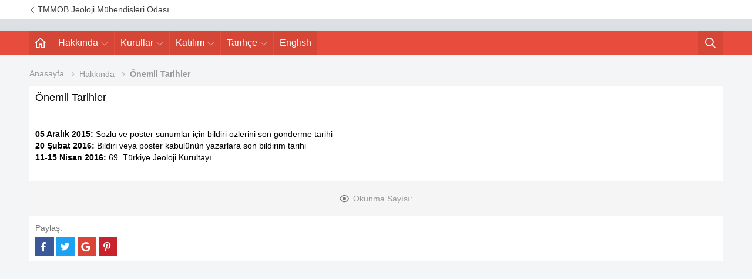

--- FILE ---
content_type: text/html; charset=iso-8859-9
request_url: http://tjk.jmo.org.tr/hakkinda.php?kod=111&tipKod=381
body_size: 3035
content:
 <!DOCTYPE html>
<html dir="ltr" lang="tr">

<head>

    <title>TMMOB Jeoloji Mühendisleri Odası</title>
    <meta name="keywords" content="tmmob, jeoloji, jeoloji mühendisleri, meslek odası, etkinlikler, duyurular, haberler, takvim, üyelik işlemleri">
    <meta name="description" content="TMMOB Jeoloji MÃ¼hendisleri OdasÄ± Web SayfasÄ±" />
    <meta name="author" content="TMMOB Jeoloji MÃ¼hendisleri OdasÄ±"/>

    <meta charset="utf-8" />
    <meta name="viewport" content="width=device-width, initial-scale=1.0, minimum-scale=1.0" />
    <!--[if IE]><meta https-equiv="X-UA-Compatible" content="IE=edge" /><![endif]-->
    <!--[if lt IE 10]><script>window.navigate('http://outdatedbrowser.com/tr');</script><![endif]-->
    <meta name="format-detection" content="telephone=no">

    <link rel="icon" href="img/favicon.ico" />
    <link rel="apple-touch-icon" href="img/apple-touch-icon.png" />

    <link rel="stylesheet" href="css/layout.min.css?v=07" />
    <script src="js/layout.min.js?v=07"></script>

    <link rel="stylesheet" href="http://tjk.jmo.org.tr/css/kurultaylar.min.css?v=01" />

</head>

<body>

 <!-- top bar: start -->

<div class="top-bar-container hidden-md">
    <div class="fixed">
        <div class="top-bar row xs-align-c">
            <div class="col-12 ease-1st-layout">
                <a class="opacity" href="http://jmo.org.tr/?" target="_blank">
                    <i class="icon icon-xxs icon-angle-left hidden-md"></i>
                    TMMOB Jeoloji Mühendisleri Odası
                </a>
            </div>
        </div>
    </div>
</div>
<!-- top bar: end -->

<!-- header content: start -->
<div class="header-content">
        <div class="fixed">
            <div class="row row-no-padding-v">
                <div class="col-12">
					                    <img class="img-fluid" src="http://jmo.org.tr/resimler/bizden/orj/" alt="">
                </div>
            </div>
        </div>
    </div>
    <!-- header content: end -->

<!-- sticky header: start -->
<header class="container no-gutter ease-layout">

    <!-- header nav: start -->
    <div class="header-nav theme-default2 ui-dark">
        <div class="fixed hidden-md">
            <div class="main-menu row add-mobile-menu-r">
                <div class="col-12">
                    <a title="Ana Sayfa" class="btn btn-lg ease-btn" href="http://tjk.jmo.org.tr/index.php?kod=111"><i class="icon icon-md icon-home no-opacity"></i> <span class="visible-md">Anasayfa</span></a>
                    <div class="dropdown">
                        <button class="btn btn-lg ease-btn">Hakkında<i class="icon-toggle icon icon-xs icon-angle-down"></i></button>
                        <ul class="content ui-dark no-margin shadow-lg ease-dropdown v-scroll">
															<li>
                                    <a href="http://tjk.jmo.org.tr/hakkinda.php?kod=111&tipKod=379">
                                        Çağrı Metni                                    </a>
                                </li>
															<li>
                                    <a href="http://tjk.jmo.org.tr/hakkinda.php?kod=111&tipKod=381">
                                        Önemli Tarihler                                    </a>
                                </li>
							                        </ul>
                    </div>
                    <div class="dropdown">
                        <button class="btn btn-lg ease-btn">Kurullar<i class="icon-toggle icon icon-xs icon-angle-down"></i></button>
                        <ul class="content ui-dark no-margin shadow-lg ease-dropdown v-scroll">
							<li><a href="http://tjk.jmo.org.tr/yonetim_kurullari.php?kod=111">Yönetim Kurulu</a></li>
						    								<li>
                                    <a href="http://tjk.jmo.org.tr/kurultay_kurullari.php?kod=111&kurulKod=148">
                                        Düzenleme Kurulu                                    </a>
                                </li>
															<li>
                                    <a href="http://tjk.jmo.org.tr/kurultay_kurullari.php?kod=111&kurulKod=149">
                                                                            </a>
                                </li>
							                        </ul>
                    </div>
                    <div class="dropdown">
                        <button class="btn btn-lg ease-btn">Katılım<i class="icon-toggle icon icon-xs icon-angle-down"></i></button>
                        <ul class="content ui-dark no-margin shadow-lg ease-dropdown v-scroll">
															<li>
                                    <a href="http://tjk.jmo.org.tr/katilim.php?kod=111&katilimKod=382">
                                        Bildiri ve Poster Kuralları                                    </a>
                                </li>
															<li>
                                    <a href="http://tjk.jmo.org.tr/katilim.php?kod=111&katilimKod=385">
                                        Katılım Koşulları                                    </a>
                                </li>
							                        </ul>
                    </div>
                    <div class="dropdown">
                        <button class="btn btn-lg ease-btn">Tarihçe<i class="icon-toggle icon icon-xs icon-angle-down"></i></button>
                        <ul class="content ui-dark no-margin shadow-lg ease-dropdown v-scroll">
						    								<li>
                                    <a href="http://tjk.jmo.org.tr/tarihce.php?kod=111&tarihceKod=508">
                                        Kurultay Tarihçesi                                    </a>
                                </li>
															<li>
                                    <a href="http://tjk.jmo.org.tr/tarihce.php?kod=111&tarihceKod=515">
                                        Kurultay Başkanları                                    </a>
                                </li>
							                        </ul>
                    </div>
															
                    <a class="btn btn-lg ease-btn" href="index.php?kod=111&lg=en">English</a>

                    <button class="btn right btn-lg btn-square ease-btn hidden-md" onclick="modal.open({source: '.header-search', size: 'inline'});" title="Site içi arama"><i class="icon icon-md icon-search no-opacity"></i></button>
                </div>
            </div>
        </div>
        <div class="fixed visible-md">
            <div class="row">
                <div class="col-12">
                    <a title="Ana Sayfa" class="btn btn-lg btn-square ease-btn" href="http://tjk.jmo.org.tr/index.php"><i class="icon icon-md icon-home no-opacity"></i></a>

                    <button class="show-mobile-menu-r btn right btn-lg btn-square ease-btn"><i class="icon icon-md icon-bars no-opacity"></i></button>
                    <button class="btn right btn-lg btn-square ease-btn" onclick="modal.open({source: '.header-search', size: 'inline'});" title="Site içi arama"><i class="icon icon-md icon-search no-opacity"></i></button>
                </div>
            </div>
        </div>
    </div>
    <!-- header nav: end -->

</header>
<!-- sticky header: end -->

<!-- header search: start -->
<div class="header-search theme-default2 ui-dark modal">
    <div class="modal-header">
        <h4>69. Türkiye Jeoloji Kurultayı</h4>
    </div>
    <div class="modal-container padding-30">
        <form action="ara.php">
		<input type="hidden" name="kod" value="111">
            <div class="col-12 padding-5">
                <b>Site içi arama :</b>
            </div>
            <div class="col-static xs-fluid">
                <div class="row row-md-padding">
                    <div class="col-12">
                        <div class="text text-lg rounded dual-bordered form-light ease-form">
                            <input type="text" name="arama" placeholder="Anahtar kelime giriniz.">
                        </div>
                    </div>
                </div>
                <div class="static-150 padding-5">
                    <button class="btn btn-lg btn-block rounded ui-x-light ease-btn" type="submit">Arama Yap<i class="icon xx-dark icon-sm no-opacity icon-search margin-10-l"></i></button>
                </div>
            </div>
        </form>
    </div>
</div>
<!-- header search: end -->

<!-- right mobile menu: start -->
<div class="mobile-menu show-r theme-default2 ui-dark ease-layout ease-in-out">
    <button class="btn btn-square btn-lg btn-invisible ease-btn close-mobile-menu">
        <i class="icon icon-md icon-remove no-opacity"></i>
    </button>
    <div class="mobile-menu-title large">
        TMMOB<br>Jeoloji Mühendisleri Odası
    </div>
    <div class="mobile-menu-content v-scroll"></div>
</div>
<!-- right mobile menu: end -->

<main class="container no-gutter">
    <div class="fixed">

        <!-- breadcrumbs: start -->
        <div class="row">

            <div class="col-12">
                <div class="breadcrumbs">
                    <div class="breadcrumbs theme-default">
                        <ul class="list-inline dark ease-2nd-link">
                            <li><a class="hoverline" href="http://tjk.jmo.org.tr/index.php?kod=111">Anasayfa</a></li>
							<li>Hakkında</li>
                            <li><b>Önemli Tarihler</b></li>
                        </ul>
                    </div>
                </div>
            </div>

        </div>
        <!-- breadcrumbs: end -->

        <!-- icerik detay: start -->
        <div class="portlet theme-default">
            <div class="content-side padding-10 border-b">
                <h4>Önemli Tarihler</h4>
            </div>
            <div class="content-side padding-10 bizden-metin align-justify">
                <p>
                    <p><B>05 Aralık 2015:</B> Sözlü ve poster sunumlar için bildiri özlerini son gönderme tarihi<br /><B>20 Şubat 2016:</B> Bildiri veya poster kabulünün yazarlara son bildirim tarihi<br /><B>11-15 Nisan 2016:</B> 69. Türkiye Jeoloji Kurultayı</p>				</p>
            </div>
            <div class="content-side x-dark padding-20 theme-gray ui-x-light">
                <div class="align-c dark">
                    <i class="icon icon-sm icon-eye margin-3-r align-t"></i>
                    <span class="align-t">Okunma Sayısı: <b></b></span>
                </div>
            </div>
            <div class="content-side padding-10">
                <div class="x-dark margin-5-b">Paylaş:</div>
                <span class="ease-1st-btn">
			
                    <a class="btn btn-square theme-facebook ui-dark" href="http://www.facebook.com/sharer.php?u=http://tjk.jmo.org.tr%2Fhakkinda.php%3Fkod%3D111%26tipKod%3D381" target="_blank" title="Facebook"><i class="icon margin-5-r icon-sm no-opacity icon-facebook"></i></a>
                    <a class="btn btn-square theme-twitter ui-dark" href="http://www.twitter.com/share?url=http://tjk.jmo.org.tr%2Fhakkinda.php%3Fkod%3D111%26tipKod%3D381" target="_blank" title="Twitter"><i class="icon margin-5-r icon-sm no-opacity icon-twitter"></i></a>
                    <a class="btn btn-square theme-google ui-dark" href="#" title="Google"><i class="icon margin-5-r icon-sm no-opacity icon-google"></i></a>
                    <a class="btn btn-square theme-pinterest ui-dark" href="#" title="Pinterest"><i class="icon margin-5-r icon-sm no-opacity icon-pinterest"></i></a>
                </span>
            </div>
        </div>
        <!-- icerik detay: end -->

    </div>
</main>

 
<!-- sponsorlar: start -->
<div class="footer-top-container">
    <div class="fixed">
        <div class="row">
            
            <div class="col-6">

                <!-- bronz sponsorlar: start -->
                <h5 class="align-c margin-10-b">
                    <i class="icon icon-xs icon-star-fill font-orange"></i>
                    <span class="inline-block padding-5-h">Destekleyenler</span>
                    <i class="icon icon-xs icon-star-fill font-orange"></i>
                </h5>
                <div class="carousel" data-col="6" data-col-sm="3" data-col-xs="2" data-slide="2000">
                    <div class="carousel-slider ease-2nd-border ease-layout ease-slow ease-in-out">
						                    </div>
                    <div class="carousel-nav ease-1st-bg hidden">
                        <button class="carousel-prev btn btn-square btn-ghost"><i class="icon icon-angle-left"></i></button>
                        <span class="dark dots"></span>
                        <button class="carousel-next btn btn-square btn-ghost"><i class="icon icon-angle-right"></i></button>
                    </div>
                </div>
                <!-- bronz sponsorlar: end -->

            </div>
            <div class="col-6">

                <!-- gümüş sponsorlar: start -->
                <h5 class="align-c margin-10-b">
                    <i class="icon icon-xs icon-star-fill dark"></i>
                    <span class="inline-block padding-5-h">Sponsorlar</span>
                    <i class="icon icon-xs icon-star-fill dark"></i>
                </h5>
                <div class="carousel" data-col="6" data-col-sm="3" data-col-xs="2" data-slide="2200">
                    <div class="carousel-slider ease-2nd-border ease-layout ease-slow ease-in-out">
                                              
                    </div>
                    <div class="carousel-nav ease-1st-bg hidden">
                        <button class="carousel-prev btn btn-square btn-ghost"><i class="icon icon-angle-left"></i></button>
                        <span class="dark dots"></span>
                        <button class="carousel-next btn btn-square btn-ghost"><i class="icon icon-angle-right"></i></button>
                    </div>
                </div>
                <!-- gümüş sponsorlar: end -->

            </div>
        </div>
    </div>
</div>
<!-- sponsorlar: end -->

<!-- footer: start -->
<footer class="container no-gutter border-t border-lg theme-default2 ui-border">
    <div class="theme-default ui-dark">
        <div class="fixed align-c">
            <div class="row">
                <div class="col-12 padding-30-b">
                    69. TÜRKİYE JEOLOJİ KURULTAYI &copy; TMMOB JEOLOJİ MÜHENDİSLERİ ODASI
                </div>
            </div>
        </form>

    </div>
</div>
<!-- modal search: end -->
</body>
</html>


--- FILE ---
content_type: text/css
request_url: http://tjk.jmo.org.tr/css/layout.min.css?v=07
body_size: 132833
content:
*,:after,:before{box-sizing:border-box}:not(ul):not(ol){padding:0;margin:0}body,button,input,select,textarea{font:14px/1.42857143 Roboto,"Helvetica Neue",Arial,sans-serif}body{background-color:#fefefe}.ie{word-spacing:-.03em}.ios{-webkit-text-size-adjust:100%}article,aside,audio,canvas,details,figcaption,figure,footer,header,nav,section,summary,svg,video{display:block}svg{fill:transparent;stroke:transparent}:focus{outline-style:none;outline:0}a,a:active,a:hover{word-wrap:break-word;text-decoration:none}.mobile *{-webkit-tap-highlight-color:rgba(255,255,255,0);-webkit-tap-highlight-color:transparent}label{cursor:default}button::-moz-focus-inner,input::-moz-focus-inner{padding:0;border:0}input:-webkit-autofill{-webkit-transition-delay:9999s;-webkit-transition:color 0s ease-out,background-color 9999s ease-out}textarea{vertical-align:top;width:100%;overflow:auto;resize:none}textarea:not([rows]){height:3em}button{text-transform:none;overflow:visible;cursor:pointer;-webkit-appearance:none;-moz-appearance:none;appearance:none}ol,ul{margin-top:0;margin-bottom:0}li{list-style-position:inside;display:list-item}ol ol,ol ul,ul ol,ul ul{margin-bottom:0}table{border-collapse:collapse;border-spacing:0}caption,td,th{font-weight:400;vertical-align:top;text-align:left}sub,sup{position:relative;font-size:75%;line-height:0;vertical-align:baseline}sup{top:-.5em}sub{bottom:-.25em}img{vertical-align:middle;display:inline-block;border:0}hr{width:100%;height:1px;background-color:rgba(0,0,0,.15);margin-top:20px!important;margin-bottom:20px!important;box-sizing:content-box;border:0}q{quotes:"\201C" "\201D" "\2018" "\2019"}p:not(:last-child):not(.hint){margin-bottom:20px}[hidden]{display:none}@media (-webkit-min-device-pixel-ratio:1.25),(min-resolution:120dpi){.mac.chrome body{backface-visibility:hidden;perspective:1000}}.automargin{margin-right:auto;margin-left:auto;display:block}.left{float:left}.right{float:right}.clearfix{width:100%!important;clear:both!important;display:block}.block{width:100%;display:block!important}.inline-block{vertical-align:middle;display:inline-block!important}.rtl{direction:rtl}.full-width{width:100%!important}.full-height{height:100%!important}.no-user-select{-ms-user-select:none;-webkit-user-select:none;-moz-user-select:none;user-select:none}.clear-button{color:inherit;text-align:inherit;background-color:rgba(0,0,0,0);border:0}.img-fluid{width:100%!important;height:auto!important}.highlight{display:block}.highlight:not(:last-child){margin-bottom:20px!important}.set-relative{position:relative!important}.set-absolute{position:absolute!important}.set-fixed{position:fixed}.set-all{top:0;right:0;bottom:0;left:0}.set-h{right:0;left:0}.set-v{top:0;bottom:0}.set-t{top:0}.set-r{right:0}.set-b{bottom:0}.set-l{left:0}.set-c{left:50%;top:50%;transform:translate(-50%,-50%)}.set-c-x{left:50%;transform:translateX(-50%)}.set-c-y{top:50%;transform:translateY(-50%)}.visible{display:block!important}.hidden{display:none!important}html:not(.android) .visible-android{display:none!important}html:not(.ios) .visible-ios{display:none!important}html:not(.mobile) .visible-mobile{display:none!important}.mobile .visible-desktop{display:none!important}.android .hidden-android{display:none!important}.ios .hidden-ios{display:none!important}.mobile .hidden-mobile{display:none!important}html:not(.mobile) .hidden-dekstop{display:none!important}html:not(.landscape) .visible-landscape{display:none!important}html:not(.portrait) .visible-portrait{display:none!important}.landscape .hidden-landscape{display:none!important}.portrait .hidden-portrait{display:none!important}.bg-white:not([class*=ui-]){background-color:#fff!important}.bg-black:not([class*=ui-]){background-color:#181818!important}.mobile .h-scroll,.mobile .scroll,.mobile .v-scroll{-webkit-overflow-scrolling:touch}.scroll{overflow:auto!important}.v-scroll{overflow-x:hidden!important;overflow-y:auto!important}.h-scroll{overflow-x:auto!important;overflow-y:hidden!important}.no-overflow,.no-scroll{overflow:hidden!important}.round{border-radius:6px}.round-t{border-radius:6px 6px 0 0}.round-r{border-radius:0 6px 6px 0}.round-b{border-radius:0 0 6px 6px}.round-l{border-radius:6px 0 0 6px}.circle{border-radius:1000px}.circle-t{border-radius:1000px 1000px 0 0}.circle-r{border-radius:0 1000px 1000px 0}.circle-b{border-radius:0 0 1000px 1000px}.circle-l{border-radius:1000px 0 0 1000px}.shadow-sm{box-shadow:0 1px 3px rgba(0,0,0,.05)}.shadow{box-shadow:0 1px 3px rgba(0,0,0,.1)}.shadow-lg{box-shadow:0 5px 15px rgba(0,0,0,.1)}html:not(.mobile) .hover-shadow:hover{box-shadow:0 5px 15px rgba(0,0,0,.2)}html:not(.mobile) .hover-up:hover{transform:translateY(-1%)}html:not(.mobile) .hover-down:hover{transform:translateY(1%)}html:not(.mobile) .hover-more-up:hover{transform:translateY(-5%)}html:not(.mobile) .hover-more-down:hover{transform:translateY(5%)}.inner-shadow-sm{box-shadow:inset 0 1px 3px rgba(0,0,0,.05)}.inner-shadow{box-shadow:inset 0 1px 3px rgba(0,0,0,.1)}.inner-shadow-lg{box-shadow:inset 0 5px 15px rgba(0,0,0,.1)}.cursor-default{cursor:default!important}.cursor-pointer{cursor:pointer!important}.no-opacity{opacity:1!important}.full-opacity{opacity:0!important}.opacity-more{opacity:.45!important}.opacity{opacity:.75!important}html:not(.mobile) .opacity-more:hover,html:not(.mobile) .opacity:hover{opacity:1!important}html:not(.mobile) .scale:hover{transform:scale(1.06)}html:not(.mobile) .scale-more:hover{transform:scale(1.2)}.list-custom,.list-custom ol,.list-custom ul,.list-inline,.list-inline ol,.list-inline ul,.list-unstyled{list-style:none;padding:0}.list-unstyled:not(:last-child){margin-bottom:20px}.list-custom,.list-inline{margin-bottom:0}.list-inline li,.list-inline ol,.list-inline ul{vertical-align:middle;display:inline-block}.sp1,.sp10,.sp15,.sp2,.sp20,.sp25,.sp3,.sp30,.sp4,.sp5{width:100%;display:block;clear:both!important}.sp1{height:1px}.sp2{height:2px}.sp3{height:3px}.sp4{height:4px}.sp5{height:5px}.sp10{height:10px}.sp15{height:15px}.sp20{height:20px}.sp25{height:25px}.sp30{height:30px}@media print{.hidden-print{display:none!important}}@media (min-width:1200px){.hidden-lg{display:none!important}.lg-no-float{float:none!important}}@media (min-width:960px){.visible-md,.visible-sm,.visible-xs{display:none!important}}@media (max-width:959px) and (min-width:768px){.visible-sm{display:none!important}.visible-xs{display:none!important}.hidden-md{display:none!important}.img-md-fluid{width:100%!important;height:auto!important}.md-no-float{float:none!important}.md-clearfix{clear:both!important;display:block}}@media (max-width:767px) and (min-width:481px){.hidden-md{display:none!important}.visible-xs{display:none!important}.hidden-sm{display:none!important}.img-md-fluid,.img-sm-fluid{width:100%!important;height:auto!important}.md-no-float,.sm-no-float{float:none!important}.md-clearfix,.sm-clearfix{display:block}.md-clearfix{clear:both!important}.sm-clearfix{clear:both!important}}@media (max-width:480px){.hidden-md,.hidden-sm{display:none!important}.hidden-xs{display:none!important}.img-md-fluid,.img-sm-fluid,.img-xs-fluid{width:100%!important;height:auto!important}.md-no-float,.sm-no-float,.xs-no-float{float:none!important}.md-clearfix,.sm-clearfix,.xs-clearfix{display:block}.md-clearfix{clear:both!important}.sm-clearfix{clear:both!important}.xs-clearfix{clear:both!important}}@media (max-width:1199px){.visible-lg{display:none!important}.lg-clearfix{clear:both!important;display:block}}@media (max-width:1679px){.visible-xl{display:none!important}}@media (min-width:1680px){.hidden-xl{display:none!important}.xl-no-float{float:none!important}}.container:after,.container:before,.fixed:after,.fixed:before,[class*=col-]:not(.col-static):after,[class*=col-]:not(.col-static):before{content:"";display:table}.container:after,.fixed:after,[class*=col-]:not(.col-static):after{clear:both}.ie .row:after,.ie .row:before{content:"";display:table}.ie .row:after{clear:both}.container,.fixed{width:100%;display:block}.container:not([class*=no-gutter]),.fixed{padding-right:10px;padding-left:10px}.fixed{margin-left:auto;margin-right:auto}.no-gutter{padding-right:0!important;padding-left:0!important}.row{margin-right:-10px;margin-left:-10px;display:-webkit-box;display:-ms-flexbox;display:-webkit-flex;display:flex;flex-wrap:wrap}[class*=col-]{min-height:1px}[class*=col-]:not(.col-static){padding:10px;display:block;float:left;flex-direction:column}.row-xs-padding,.row-xs-padding-h{margin-right:-1px;margin-left:-1px}.row-xs-padding>[class*=col-]{padding:1px}.row-xs-padding-v>[class*=col-]{padding-top:1px;padding-bottom:1px}.row-xs-padding-h>[class*=col-]{padding-right:1px;padding-left:1px}.row-sm-padding,.row-sm-padding-h{margin-right:-2px;margin-left:-2px}.row-sm-padding>[class*=col-]{padding:2px}.row-sm-padding-v>[class*=col-]{padding-top:2px;padding-bottom:2px}.row-sm-padding-h>[class*=col-]{padding-right:2px;padding-left:2px}.row-md-padding,.row-md-padding-h{margin-right:-5px;margin-left:-5px}.row-md-padding>[class*=col-]{padding:5px}.row-md-padding-v>[class*=col-]{padding-top:5px;padding-bottom:5px}.row-md-padding-h>[class*=col-]{padding-right:5px;padding-left:5px}.row-lg-padding,.row-lg-padding-h{margin-right:-15px;margin-left:-15px}.row-lg-padding>[class*=col-]{padding:15px}.row-lg-padding-v>[class*=col-]{padding-top:15px;padding-bottom:15px}.row-lg-padding-h>[class*=col-]{padding-right:15px;padding-left:15px}.row-no-padding,.row-no-padding-h{margin-right:inherit;margin-left:inherit}.row-no-padding>[class*=col-]{padding:0}.row-no-padding-v>[class*=col-]{padding-top:0;padding-bottom:0}.row-no-padding-h>[class*=col-]{padding-right:0;padding-left:0}[class*=pull-],[class*=push-]{position:relative}.col-1{width:8.333333%}.col-2{width:16.666666%}.col-3{width:24.999999%}.col-4{width:33.333332%}.col-5{width:41.666665%}.col-5x{width:19.999998%}.col-6{width:49.999998%}.col-7{width:58.333331%}.col-7x{width:14.277777%}.col-8{width:66.666664%}.col-9{width:74.999997%}.col-10{width:83.333333%}.col-11{width:91.666663%}.col-12{width:100%}.offset-1{margin-left:8.333333%}.offset-2{margin-left:16.666666%}.offset-3{margin-left:24.999999%}.offset-4{margin-left:33.333332%}.offset-5{margin-left:41.666665%}.offset-6{margin-left:49.999998%}.offset-7{margin-left:58.333331%}.offset-8{margin-left:66.666664%}.offset-9{margin-left:74.999997%}.offset-10{margin-left:83.333333%}.offset-11{margin-left:91.666663%}.push-1{left:8.333333%}.push-2{left:16.666666%}.push-3{left:24.999999%}.push-4{left:33.333332%}.push-5{left:41.666665%}.push-6{left:49.999998%}.push-7{left:58.333331%}.push-8{left:66.666664%}.push-9{left:74.999997%}.push-10{left:83.333333%}.push-11{left:91.666663%}.pull-1{right:8.333333%}.pull-2{right:16.666666%}.pull-3{right:24.999999%}.pull-4{right:33.333332%}.pull-5{right:41.666665%}.pull-6{right:49.999998%}.pull-7{right:58.333331%}.pull-8{right:66.666664%}.pull-9{right:74.999997%}.pull-10{right:83.333333%}.pull-11{right:91.666663%}@media (min-width:1200px){.fixed{max-width:1200px}.no-gutter-lg{padding-right:0!important;padding-left:0!important}.col-lg-1{width:8.333333%}.col-lg-2{width:16.666666%}.col-lg-3{width:24.999999%}.col-lg-4{width:33.333332%}.col-lg-5{width:41.666665%}.col-lg-5x{width:19.999998%}.col-lg-6{width:49.999998%}.col-lg-7{width:58.333331%}.col-lg-7x{width:14.277777%}.col-lg-8{width:66.666664%}.col-lg-9{width:74.999997%}.col-lg-10{width:83.333333%}.col-lg-11{width:91.666663%}.col-lg-12{width:100%}.offset-lg-0{margin-left:0}.offset-lg-1{margin-left:8.333333%}.offset-lg-2{margin-left:16.666666%}.offset-lg-3{margin-left:24.999999%}.offset-lg-4{margin-left:33.333332%}.offset-lg-5{margin-left:41.666665%}.offset-lg-6{margin-left:49.999998%}.offset-lg-7{margin-left:58.333331%}.offset-lg-8{margin-left:66.666664%}.offset-lg-9{margin-left:74.999997%}.offset-lg-10{margin-left:83.333333%}.offset-lg-11{margin-left:91.666663%}.push-lg-1{left:8.333333%}.push-lg-2{left:16.666666%}.push-lg-3{left:24.999999%}.push-lg-4{left:33.333332%}.push-lg-5{left:41.666665%}.push-lg-6{left:49.999998%}.push-lg-7{left:58.333331%}.push-lg-8{left:66.666664%}.push-lg-9{left:74.999997%}.push-lg-10{left:83.333333%}.push-lg-11{left:91.666663%}.pull-lg-1{right:8.333333%}.pull-lg-2{right:16.666666%}.pull-lg-3{right:24.999999%}.pull-lg-4{right:33.333332%}.pull-lg-5{right:41.666665%}.pull-lg-6{right:49.999998%}.pull-lg-7{right:58.333331%}.pull-lg-8{right:66.666664%}.pull-lg-9{right:74.999997%}.pull-lg-10{right:83.333333%}.pull-lg-11{right:91.666663%}}@media (max-width:959px) and (min-width:768px){.no-gutter-md{padding-right:0!important;padding-left:0!important}.col-md-1{width:8.333333%}.col-md-2{width:16.666666%}.col-md-3{width:24.999999%}.col-md-4{width:33.333332%}.col-md-5{width:41.666665%}.col-md-5x{width:19.999998%}.col-md-6{width:49.999998%}.col-md-7{width:58.333331%}.col-md-7x{width:14.277777%}.col-md-8{width:66.666664%}.col-md-9{width:74.999997%}.col-md-10{width:83.333333%}.col-md-11{width:91.666663%}.col-md-12{width:100%}.offset-md-0{margin-left:0}.offset-md-1{margin-left:8.333333%}.offset-md-2{margin-left:16.666666%}.offset-md-3{margin-left:24.999999%}.offset-md-4{margin-left:33.333332%}.offset-md-5{margin-left:41.666665%}.offset-md-6{margin-left:49.999998%}.offset-md-7{margin-left:58.333331%}.offset-md-8{margin-left:66.666664%}.offset-md-9{margin-left:74.999997%}.offset-md-10{margin-left:83.333333%}.offset-md-11{margin-left:91.666663%}.push-md-1{left:8.333333%}.push-md-2{left:16.666666%}.push-md-3{left:24.999999%}.push-md-4{left:33.333332%}.push-md-5{left:41.666665%}.push-md-6{left:49.999998%}.push-md-7{left:58.333331%}.push-md-8{left:66.666664%}.push-md-9{left:74.999997%}.push-md-10{left:83.333333%}.push-md-11{left:91.666663%}.pull-md-1{right:8.333333%}.pull-md-2{right:16.666666%}.pull-md-3{right:24.999999%}.pull-md-4{right:33.333332%}.pull-md-5{right:41.666665%}.pull-md-6{right:49.999998%}.pull-md-7{right:58.333331%}.pull-md-8{right:66.666664%}.pull-md-9{right:74.999997%}.pull-md-10{right:83.333333%}.pull-md-11{right:91.666663%}[class*=col-]:not(.no-fluid):not(.sm-fluid):not(.xs-fluid){width:100%;float:inherit}[class*=offset-]:not(.no-fluid):not(.sm-fluid):not(.xs-fluid){margin-left:0}[class*=push-]:not(.no-fluid):not(.sm-fluid):not(.xs-fluid){left:0}[class*=pull-]:not(.no-fluid):not(.sm-fluid):not(.xs-fluid){right:0}}@media (max-width:767px) and (min-width:481px){.no-gutter-md,.no-gutter-sm{padding-right:0!important;padding-left:0!important}.col-sm-1{width:8.333333%}.col-sm-2{width:16.666666%}.col-sm-3{width:24.999999%}.col-sm-4{width:33.333332%}.col-sm-5{width:41.666665%}.col-sm-5x{width:19.999998%}.col-sm-6{width:49.999998%}.col-sm-7{width:58.333331%}.col-sm-7x{width:14.277777%}.col-sm-8{width:66.666664%}.col-sm-9{width:74.999997%}.col-sm-10{width:83.333333%}.col-sm-11{width:91.666663%}.col-sm-12{width:100%}.offset-sm-0{margin-left:0}.offset-sm-1{margin-left:8.333333%}.offset-sm-2{margin-left:16.666666%}.offset-sm-3{margin-left:24.999999%}.offset-sm-4{margin-left:33.333332%}.offset-sm-5{margin-left:41.666665%}.offset-sm-6{margin-left:49.999998%}.offset-sm-7{margin-left:58.333331%}.offset-sm-8{margin-left:66.666664%}.offset-sm-9{margin-left:74.999997%}.offset-sm-10{margin-left:83.333333%}.offset-sm-11{margin-left:91.666663%}.push-sm-1{left:8.333333%}.push-sm-2{left:16.666666%}.push-sm-3{left:24.999999%}.push-sm-4{left:33.333332%}.push-sm-5{left:41.666665%}.push-sm-6{left:49.999998%}.push-sm-7{left:58.333331%}.push-sm-8{left:66.666664%}.push-sm-9{left:74.999997%}.push-sm-10{left:83.333333%}.push-sm-11{left:91.666663%}.pull-sm-1{right:8.333333%}.pull-sm-2{right:16.666666%}.pull-sm-3{right:24.999999%}.pull-sm-4{right:33.333332%}.pull-sm-5{right:41.666665%}.pull-sm-6{right:49.999998%}.pull-sm-7{right:58.333331%}.pull-sm-8{right:66.666664%}.pull-sm-9{right:74.999997%}.pull-sm-10{right:83.333333%}.pull-sm-11{right:91.666663%}[class*=col-]:not(.no-fluid):not(.xs-fluid){width:100%;float:inherit}[class*=offset-]:not(.no-fluid):not(.xs-fluid){margin-left:0}[class*=push-]:not(.no-fluid):not(.xs-fluid){left:0}[class*=pull-]:not(.no-fluid):not(.xs-fluid){right:0}}@media (max-width:480px){.no-gutter-md,.no-gutter-sm,.no-gutter-xs{padding-right:0!important;padding-left:0!important}.container{min-width:320px}.col-xs-1{width:8.333333%}.col-xs-2{width:16.666666%}.col-xs-3{width:24.999999%}.col-xs-4{width:33.333332%}.col-xs-5{width:41.666665%}.col-xs-5x{width:19.999998%}.col-xs-6{width:49.999998%}.col-xs-7{width:58.333331%}.col-xs-7x{width:14.277777%}.col-xs-8{width:66.666664%}.col-xs-9{width:74.999997%}.col-xs-10{width:83.333333%}.col-xs-11{width:91.666663%}.col-xs-12{width:100%}.offset-xs-0{margin-left:0}.offset-xs-1{margin-left:8.333333%}.offset-xs-2{margin-left:16.666666%}.offset-xs-3{margin-left:24.999999%}.offset-xs-4{margin-left:33.333332%}.offset-xs-5{margin-left:41.666665%}.offset-xs-6{margin-left:49.999998%}.offset-xs-7{margin-left:58.333331%}.offset-xs-8{margin-left:66.666664%}.offset-xs-9{margin-left:74.999997%}.offset-xs-10{margin-left:83.333333%}.offset-xs-11{margin-left:91.666663%}.push-xs-1{left:8.333333%}.push-xs-2{left:16.666666%}.push-xs-3{left:24.999999%}.push-xs-4{left:33.333332%}.push-xs-5{left:41.666665%}.push-xs-6{left:49.999998%}.push-xs-7{left:58.333331%}.push-xs-8{left:66.666664%}.push-xs-9{left:74.999997%}.push-xs-10{left:83.333333%}.push-xs-11{left:91.666663%}.pull-xs-1{right:8.333333%}.pull-xs-2{right:16.666666%}.pull-xs-3{right:24.999999%}.pull-xs-4{right:33.333332%}.pull-xs-5{right:41.666665%}.pull-xs-6{right:49.999998%}.pull-xs-7{right:58.333331%}.pull-xs-8{right:66.666664%}.pull-xs-9{right:74.999997%}.pull-xs-10{right:83.333333%}.pull-xs-11{right:91.666663%}[class*=col-]:not(.no-fluid){width:100%;float:inherit}[class*=offset-]:not(.no-fluid){margin-left:0}[class*=push-]:not(.no-fluid){left:0}[class*=pull-]:not(.no-fluid){right:0}}@media (max-width:1199px){[class*=col-].lg-fluid{width:100%;float:inherit}[class*=offset-].lg-fluid{margin-left:0}[class*=push-].lg-fluid{left:0}[class*=pull-].lg-fluid{right:0}}@media (max-width:1679px){[class*=col-].xl-fluid{width:100%;float:inherit}[class*=offset-].xl-fluid{margin-left:0}[class*=push-].xl-fluid{left:0}[class*=pull-].xl-fluid{right:0}}@media (min-width:1680px){.no-gutter-xl{padding-right:0!important;padding-left:0!important}.col-xl-1{width:8.333333%}.col-xl-2{width:16.666666%}.col-xl-3{width:24.999999%}.col-xl-4{width:33.333332%}.col-xl-5{width:41.666665%}.col-xl-5x{width:19.999998%}.col-xl-6{width:49.999998%}.col-xl-7{width:58.333331%}.col-xl-7x{width:14.277777%}.col-xl-8{width:66.666664%}.col-xl-9{width:74.999997%}.col-xl-10{width:83.333333%}.col-xl-11{width:91.666663%}.col-xl-12{width:100%}.offset-xl-0{margin-left:0}.offset-xl-1{margin-left:8.333333%}.offset-xl-2{margin-left:16.666666%}.offset-xl-3{margin-left:24.999999%}.offset-xl-4{margin-left:33.333332%}.offset-xl-5{margin-left:41.666665%}.offset-xl-6{margin-left:49.999998%}.offset-xl-7{margin-left:58.333331%}.offset-xl-8{margin-left:66.666664%}.offset-xl-9{margin-left:74.999997%}.offset-xl-10{margin-left:83.333333%}.offset-xl-11{margin-left:91.666663%}.push-xl-1{left:8.333333%}.push-xl-2{left:16.666666%}.push-xl-3{left:24.999999%}.push-xl-4{left:33.333332%}.push-xl-5{left:41.666665%}.push-xl-6{left:49.999998%}.push-xl-7{left:58.333331%}.push-xl-8{left:66.666664%}.push-xl-9{left:74.999997%}.push-xl-10{left:83.333333%}.push-xl-11{left:91.666663%}.pull-xl-1{right:8.333333%}.pull-xl-2{right:16.666666%}.pull-xl-3{right:24.999999%}.pull-xl-4{right:33.333332%}.pull-xl-5{right:41.666665%}.pull-xl-6{right:49.999998%}.pull-xl-7{right:58.333331%}.pull-xl-8{right:66.666664%}.pull-xl-9{right:74.999997%}.pull-xl-10{right:83.333333%}.pull-xl-11{right:91.666663%}}.col-static{width:100%;display:table;table-layout:fixed}.col-static>.row,.col-static>[class*=static-]{vertical-align:top;display:table-cell}.col-static>.row{width:100%;margin-left:inherit;margin-right:inherit;table-layout:fixed}.static-0{width:0}.static-50{width:50px}.static-100{width:100px}.static-150{width:150px}.static-200{width:200px}.static-250{width:250px}.static-300{width:300px}.static-350{width:350px}.static-400{width:400px}.static-450{width:450px}.static-500{width:500px}.static-550{width:550px}.static-600{width:600px}.static-32{width:32px}.static-42{width:42px}@media (min-width:1200px){.lg-static-0{width:0}.lg-static-50{width:50px}.lg-static-100{width:100px}.lg-static-150{width:150px}.lg-static-200{width:200px}.lg-static-250{width:250px}.lg-static-300{width:300px}.lg-static-350{width:350px}.lg-static-400{width:400px}.lg-static-450{width:450px}.lg-static-500{width:500px}.lg-static-550{width:550px}.lg-static-600{width:600px}.lg-static-32{width:32px}.lg-static-42{width:42px}}@media (max-width:959px) and (min-width:768px){.col-static:not(.no-fluid):not(.sm-fluid):not(.xs-fluid)>.row,.col-static:not(.no-fluid):not(.sm-fluid):not(.xs-fluid)>[class*=static-]{width:100%;display:block}.col-static:not(.no-fluid):not(.sm-fluid):not(.xs-fluid)>[class*=static-]:not(.col-static){width:100%}.md-static-0{width:0}.md-static-50{width:50px}.md-static-100{width:100px}.md-static-150{width:150px}.md-static-200{width:200px}.md-static-250{width:250px}.md-static-300{width:300px}.md-static-350{width:350px}.md-static-400{width:400px}.md-static-450{width:450px}.md-static-500{width:500px}.md-static-550{width:550px}.md-static-600{width:600px}.md-static-32{width:32px}.md-static-42{width:42px}}@media (max-width:767px) and (min-width:481px){.col-static:not(.no-fluid):not(.xs-fluid)>.row,.col-static:not(.no-fluid):not(.xs-fluid)>[class*=static-]{width:100%;display:block}.col-static:not(.no-fluid):not(.xs-fluid)>[class*=static-]:not(.col-static){width:100%}.sm-static-0{width:0}.sm-static-50{width:50px}.sm-static-100{width:100px}.sm-static-150{width:150px}.sm-static-200{width:200px}.sm-static-250{width:250px}.sm-static-300{width:300px}.sm-static-350{width:350px}.sm-static-400{width:400px}.sm-static-450{width:450px}.sm-static-500{width:500px}.sm-static-550{width:550px}.sm-static-600{width:600px}.sm-static-32{width:32px}.sm-static-42{width:42px}}@media (max-width:480px){.col-static:not(.no-fluid)>.row,.col-static:not(.no-fluid)>[class*=static-]{width:100%;display:block}.col-static:not(.no-fluid)>[class*=static-]:not(.col-static){width:100%}.xs-static-0{width:0}.xs-static-50{width:50px}.xs-static-100{width:100px}.xs-static-150{width:150px}.xs-static-200{width:200px}.xs-static-250{width:250px}.xs-static-300{width:300px}.xs-static-350{width:350px}.xs-static-400{width:400px}.xs-static-450{width:450px}.xs-static-500{width:500px}.xs-static-550{width:550px}.xs-static-600{width:600px}.xs-static-32{width:32px}.xs-static-42{width:42px}}@media (max-width:1199px){.col-static.lg-fluid>.row,.col-static.lg-fluid>[class*=static-]{width:100%;display:block;clear:both}.col-static.lg-fluid>[class*=static-]:not(.col-static){width:100%}}@media (max-width:1679px){.col-static.xl-fluid>.row,.col-static.xl-fluid>[class*=static-]{width:100%;display:block;clear:both}.col-static.xl-fluid>[class*=static-]:not(.col-static){width:100%}}@media (min-width:1680px){.xl-static-0{width:0}.xl-static-50{width:50px}.xl-static-100{width:100px}.xl-static-150{width:150px}.xl-static-200{width:200px}.xl-static-250{width:250px}.xl-static-300{width:300px}.xl-static-350{width:350px}.xl-static-400{width:400px}.xl-static-450{width:450px}.xl-static-500{width:500px}.xl-static-550{width:550px}.xl-static-600{width:600px}.xl-static-32{width:32px}.xl-static-42{width:42px}}.align-r,.align-r *{text-align:right!important}.align-l,.align-l *{text-align:left!important}.align-c,.align-c *{text-align:center!important}.align-justify{text-align:justify!important}.align-nowrap{white-space:nowrap!important}@media (max-width:959px) and (min-width:768px){.md-align-c,.md-align-c *{text-align:center!important}.md-align-l,.md-align-l *{text-align:left!important}.md-align-r,.md-align-r *{text-align:right!important}}@media (max-width:767px) and (min-width:481px){.md-align-c,.md-align-c *{text-align:center!important}.md-align-l,.md-align-l *{text-align:left!important}.md-align-r,.md-align-r *{text-align:right!important}.sm-align-c,.sm-align-c *{text-align:center!important}.sm-align-l,.sm-align-l *{text-align:left!important}.sm-align-r,.sm-align-r *{text-align:right!important}}@media (max-width:480px){.md-align-c,.md-align-c *{text-align:center!important}.md-align-l,.md-align-l *{text-align:left!important}.md-align-r,.md-align-r *{text-align:right!important}.sm-align-c,.sm-align-c *{text-align:center!important}.sm-align-l,.sm-align-l *{text-align:left!important}.sm-align-r,.sm-align-r *{text-align:right!important}.xs-align-c,.xs-align-c *{text-align:center!important}.xs-align-l,.xs-align-l *{text-align:left!important}.xs-align-r,.xs-align-r *{text-align:right!important}}@media (max-width:1199px){.lg-align-c,.lg-align-c *{text-align:center!important}.lg-align-l,.lg-align-l *{text-align:left!important}.lg-align-r,.lg-align-r *{text-align:right!important}}@media (min-width:1680px){.xl-align-c,.xl-align-c *{text-align:center!important}.xl-align-l,.xl-align-l *{text-align:left!important}.xl-align-r,.xl-align-r *{text-align:right!important}}.border,.border-b,.border-dual,.border-h,.border-l,.border-lg,.border-r,.border-t,.border-v{border:solid 1px rgba(0,0,0,.075)}.border-dual{border-width:2px!important}.border-lg{border-width:5px!important}.no-border{border-width:0!important}.border-light{border-color:rgba(255,255,255,.3)!important}.border-dark{border-color:rgba(0,0,0,.35)!important}.border-t{border-right:0!important;border-bottom:0!important;border-left:0!important}.border-r{border-top:0!important;border-bottom:0!important;border-left:0!important}.border-b{border-top:0!important;border-right:0!important;border-left:0!important}.border-l{border-top:0!important;border-right:0!important;border-bottom:0!important}.border-h{border-top:0!important;border-bottom:0!important}.border-v{border-right:0!important;border-left:0!important}.padding-30{padding:30px!important}.padding-30-h{padding-left:30px!important;padding-right:30px!important}.padding-30-v{padding-top:30px!important;padding-bottom:30px!important}.padding-30-t{padding-top:30px!important}.padding-30-r{padding-right:30px!important}.padding-30-b{padding-bottom:30px!important}.padding-30-l{padding-left:30px!important}.padding-25{padding:25px!important}.padding-25-h{padding-left:25px!important;padding-right:25px!important}.padding-25-v{padding-top:25px!important;padding-bottom:25px!important}.padding-25-t{padding-top:25px!important}.padding-25-r{padding-right:25px!important}.padding-25-b{padding-bottom:25px!important}.padding-25-l{padding-left:25px!important}.padding-20{padding:20px!important}.padding-20-h{padding-left:20px!important;padding-right:20px!important}.padding-20-v{padding-top:20px!important;padding-bottom:20px!important}.padding-20-t{padding-top:20px!important}.padding-20-r{padding-right:20px!important}.padding-20-b{padding-bottom:20px!important}.padding-20-l{padding-left:20px!important}.padding-15{padding:15px!important}.padding-15-h{padding-left:15px!important;padding-right:15px!important}.padding-15-v{padding-top:15px!important;padding-bottom:15px!important}.padding-15-t{padding-top:15px!important}.padding-15-r{padding-right:15px!important}.padding-15-b{padding-bottom:15px!important}.padding-15-l{padding-left:15px!important}.padding-10{padding:10px!important}.padding-10-h{padding-left:10px!important;padding-right:10px!important}.padding-10-v{padding-top:10px!important;padding-bottom:10px!important}.padding-10-t{padding-top:10px!important}.padding-10-r{padding-right:10px!important}.padding-10-b{padding-bottom:10px!important}.padding-10-l{padding-left:10px!important}.padding-5{padding:5px!important}.padding-5-h{padding-left:5px!important;padding-right:5px!important}.padding-5-v{padding-top:5px!important;padding-bottom:5px!important}.padding-5-t{padding-top:5px!important}.padding-5-r{padding-right:5px!important}.padding-5-b{padding-bottom:5px!important}.padding-5-l{padding-left:5px!important}.padding-4{padding:4px!important}.padding-4-h{padding-left:4px!important;padding-right:4px!important}.padding-4-v{padding-top:4px!important;padding-bottom:4px!important}.padding-4-t{padding-top:4px!important}.padding-4-r{padding-right:4px!important}.padding-4-b{padding-bottom:4px!important}.padding-4-l{padding-left:4px!important}.padding-3{padding:3px!important}.padding-3-h{padding-left:3px!important;padding-right:3px!important}.padding-3-v{padding-top:3px!important;padding-bottom:3px!important}.padding-3-t{padding-top:3px!important}.padding-3-r{padding-right:3px!important}.padding-3-b{padding-bottom:3px!important}.padding-3-l{padding-left:3px!important}.padding-2{padding:2px!important}.padding-2-h{padding-left:2px!important;padding-right:2px!important}.padding-2-v{padding-top:2px!important;padding-bottom:2px!important}.padding-2-t{padding-top:2px!important}.padding-2-r{padding-right:2px!important}.padding-2-b{padding-bottom:2px!important}.padding-2-l{padding-left:2px!important}.padding-1{padding:1px!important}.padding-1-h{padding-left:1px!important;padding-right:1px!important}.padding-1-v{padding-top:1px!important;padding-bottom:1px!important}.padding-1-t{padding-top:1px!important}.padding-1-r{padding-right:1px!important}.padding-1-b{padding-bottom:1px!important}.padding-1-l{padding-left:1px!important}.no-padding{padding:0!important}.no-padding-h{padding-left:0!important;padding-right:0!important}.no-padding-v{padding-top:0!important;padding-bottom:0!important}.no-padding-t{padding-top:0!important}.no-padding-r{padding-right:0!important}.no-padding-b{padding-bottom:0!important}.no-padding-l{padding-left:0!important}@media (min-width:1200px){.lg-no-padding{padding:0!important}.lg-no-padding-h{padding-left:0!important;padding-right:0!important}.lg-no-padding-v{padding-top:0!important;padding-bottom:0!important}.lg-no-padding-t{padding-top:0!important}.lg-no-padding-r{padding-right:0!important}.lg-no-padding-b{padding-bottom:0!important}.lg-no-padding-l{padding-left:0!important}}@media (max-width:959px) and (min-width:768px){.md-no-padding{padding:0!important}.md-no-padding-h{padding-left:0!important;padding-right:0!important}.md-no-padding-v{padding-top:0!important;padding-bottom:0!important}.md-no-padding-t{padding-top:0!important}.md-no-padding-r{padding-right:0!important}.md-no-padding-b{padding-bottom:0!important}.md-no-padding-l{padding-left:0!important}}@media (max-width:767px) and (min-width:481px){.md-no-padding,.sm-no-padding{padding:0!important}.md-no-padding-h,.sm-no-padding-h{padding-left:0!important;padding-right:0!important}.md-no-padding-v,.sm-no-padding-v{padding-top:0!important;padding-bottom:0!important}.md-no-padding-t,.sm-no-padding-t{padding-top:0!important}.md-no-padding-r,.sm-no-padding-r{padding-right:0!important}.md-no-padding-b,.sm-no-padding-b{padding-bottom:0!important}.md-no-padding-l,.sm-no-padding-l{padding-left:0!important}}@media (max-width:480px){.md-no-padding,.sm-no-padding,.xs-no-padding{padding:0!important}.md-no-padding-h,.sm-no-padding-h,.xs-no-padding-h{padding-left:0!important;padding-right:0!important}.md-no-padding-v,.sm-no-padding-v,.xs-no-padding-v{padding-top:0!important;padding-bottom:0!important}.md-no-padding-t,.sm-no-padding-t,.xs-no-padding-t{padding-top:0!important}.md-no-padding-r,.sm-no-padding-r,.xs-no-padding-r{padding-right:0!important}.md-no-padding-b,.sm-no-padding-b,.xs-no-padding-b{padding-bottom:0!important}.md-no-padding-l,.sm-no-padding-l,.xs-no-padding-l{padding-left:0!important}}@media (min-width:1680px){.xl-no-padding{padding:0!important}.xl-no-padding-h{padding-left:0!important;padding-right:0!important}.xl-no-padding-v{padding-top:0!important;padding-bottom:0!important}.xl-no-padding-t{padding-top:0!important}.xl-no-padding-r{padding-right:0!important}.xl-no-padding-b{padding-bottom:0!important}.xl-no-padding-l{padding-left:0!important}}.margin-30{margin:30px!important}.margin-30-h{margin-left:30px!important;margin-right:30px!important}.margin-30-v{margin-top:30px!important;margin-bottom:30px!important}.margin-30-t{margin-top:30px!important}.margin-30-r{margin-right:30px!important}.margin-30-b{margin-bottom:30px!important}.margin-30-l{margin-left:30px!important}.margin-25{margin:25px!important}.margin-25-h{margin-left:25px!important;margin-right:25px!important}.margin-25-v{margin-top:25px!important;margin-bottom:25px!important}.margin-25-t{margin-top:25px!important}.margin-25-r{margin-right:25px!important}.margin-25-b{margin-bottom:25px!important}.margin-25-l{margin-left:25px!important}.margin-20{margin:20px!important}.margin-20-h{margin-left:20px!important;margin-right:20px!important}.margin-20-v{margin-top:20px!important;margin-bottom:20px!important}.margin-20-t{margin-top:20px!important}.margin-20-r{margin-right:20px!important}.margin-20-b{margin-bottom:20px!important}.margin-20-l{margin-left:20px!important}.margin-15{margin:15px!important}.margin-15-h{margin-left:15px!important;margin-right:15px!important}.margin-15-v{margin-top:15px!important;margin-bottom:15px!important}.margin-15-t{margin-top:15px!important}.margin-15-r{margin-right:15px!important}.margin-15-b{margin-bottom:15px!important}.margin-15-l{margin-left:15px!important}.margin-10{margin:10px!important}.margin-10-h{margin-left:10px!important;margin-right:10px!important}.margin-10-v{margin-top:10px!important;margin-bottom:10px!important}.margin-10-t{margin-top:10px!important}.margin-10-r{margin-right:10px!important}.margin-10-b{margin-bottom:10px!important}.margin-10-l{margin-left:10px!important}.margin-5{margin:5px!important}.margin-5-h{margin-left:5px!important;margin-right:5px!important}.margin-5-v{margin-top:5px!important;margin-bottom:5px!important}.margin-5-t{margin-top:5px!important}.margin-5-r{margin-right:5px!important}.margin-5-b{margin-bottom:5px!important}.margin-5-l{margin-left:5px!important}.margin-4{margin:4px!important}.margin-4-h{margin-left:4px!important;margin-right:4px!important}.margin-4-v{margin-top:4px!important;margin-bottom:4px!important}.margin-4-t{margin-top:4px!important}.margin-4-r{margin-right:4px!important}.margin-4-b{margin-bottom:4px!important}.margin-4-l{margin-left:4px!important}.margin-3{margin:3px!important}.margin-3-h{margin-left:3px!important;margin-right:3px!important}.margin-3-v{margin-top:3px!important;margin-bottom:3px!important}.margin-3-t{margin-top:3px!important}.margin-3-r{margin-right:3px!important}.margin-3-b{margin-bottom:3px!important}.margin-3-l{margin-left:3px!important}.margin-2{margin:2px!important}.margin-2-h{margin-left:2px!important;margin-right:2px!important}.margin-2-v{margin-top:2px!important;margin-bottom:2px!important}.margin-2-t{margin-top:2px!important}.margin-2-r{margin-right:2px!important}.margin-2-b{margin-bottom:2px!important}.margin-2-l{margin-left:2px!important}.margin-1{margin:1px!important}.margin-1-h{margin-left:1px!important;margin-right:1px!important}.margin-1-v{margin-top:1px!important;margin-bottom:1px!important}.margin-1-t{margin-top:1px!important}.margin-1-r{margin-right:1px!important}.margin-1-b{margin-bottom:1px!important}.margin-1-l{margin-left:1px!important}.no-margin{margin:0!important}.no-margin-h{margin-left:0!important;margin-right:0!important}.no-margin-v{margin-top:0!important;margin-bottom:0!important}.no-margin-t{margin-top:0!important}.no-margin-r{margin-right:0!important}.no-margin-b{margin-bottom:0!important}.no-margin-l{margin-left:0!important}@media (min-width:1200px){.lg-no-margin{margin:0!important}.lg-no-margin-h{margin-left:0!important;margin-right:0!important}.lg-no-margin-v{margin-top:0!important;margin-bottom:0!important}.lg-no-margin-t{margin-top:0!important}.lg-no-margin-r{margin-right:0!important}.lg-no-margin-b{margin-bottom:0!important}.lg-no-margin-l{margin-left:0!important}}@media (max-width:959px) and (min-width:768px){.md-no-margin{margin:0!important}.md-no-margin-h{margin-left:0!important;margin-right:0!important}.md-no-margin-v{margin-top:0!important;margin-bottom:0!important}.md-no-margin-t{margin-top:0!important}.md-no-margin-r{margin-right:0!important}.md-no-margin-b{margin-bottom:0!important}.md-no-margin-l{margin-left:0!important}}@media (max-width:767px) and (min-width:481px){.md-no-margin,.sm-no-margin{margin:0!important}.md-no-margin-h,.sm-no-margin-h{margin-left:0!important;margin-right:0!important}.md-no-margin-v,.sm-no-margin-v{margin-top:0!important;margin-bottom:0!important}.md-no-margin-t,.sm-no-margin-t{margin-top:0!important}.md-no-margin-r,.sm-no-margin-r{margin-right:0!important}.md-no-margin-b,.sm-no-margin-b{margin-bottom:0!important}.md-no-margin-l,.sm-no-margin-l{margin-left:0!important}}@media (max-width:480px){.md-no-margin,.sm-no-margin,.xs-no-margin{margin:0!important}.md-no-margin-h,.sm-no-margin-h,.xs-no-margin-h{margin-left:0!important;margin-right:0!important}.md-no-margin-v,.sm-no-margin-v,.xs-no-margin-v{margin-top:0!important;margin-bottom:0!important}.md-no-margin-t,.sm-no-margin-t,.xs-no-margin-t{margin-top:0!important}.md-no-margin-r,.sm-no-margin-r,.xs-no-margin-r{margin-right:0!important}.md-no-margin-b,.sm-no-margin-b,.xs-no-margin-b{margin-bottom:0!important}.md-no-margin-l,.sm-no-margin-l,.xs-no-margin-l{margin-left:0!important}}@media (min-width:1680px){.xl-no-margin{margin:0!important}.xl-no-margin-h{margin-left:0!important;margin-right:0!important}.xl-no-margin-v{margin-top:0!important;margin-bottom:0!important}.xl-no-margin-t{margin-top:0!important}.xl-no-margin-r{margin-right:0!important}.xl-no-margin-b{margin-bottom:0!important}.xl-no-margin-l{margin-left:0!important}}[class*=ease-1st-]>*,[class*=ease-2nd-]>*>*,[class*=ease-]{transition-duration:.15s;transition-timing-function:ease-out}.no-transitions,.no-transitions:after,.no-transitions:before,.no-transitions[class*=ease-1st-]>*,.no-transitions[class*=ease-1st-]>:after,.no-transitions[class*=ease-1st-]>:before,.no-transitions[class*=ease-2nd-]>*>*,.no-transitions[class*=ease-2nd-]>*>:after,.no-transitions[class*=ease-2nd-]>*>:before{transition-property:none!important}.no-transitions-all [class*=ease-1st-]>*,.no-transitions-all [class*=ease-1st-]>:after,.no-transitions-all [class*=ease-1st-]>:before,.no-transitions-all [class*=ease-2nd-]>*>*,.no-transitions-all [class*=ease-2nd-]>*>:after,.no-transitions-all [class*=ease-2nd-]>*>:before,.no-transitions-all [class*=ease-],.no-transitions-all [class*=ease-]:after,.no-transitions-all [class*=ease-]:before{transition-property:none!important}.ease-fast,.ease-fast[class*=ease-1st-]>*,.ease-fast[class*=ease-2nd-]>*>*{transition-duration:.1s}.ease-slow,.ease-slow[class*=ease-1st-]>*,.ease-slow[class*=ease-2nd-]>*>*{transition-duration:.4s}.ease-slow2x,.ease-slow2x[class*=ease-1st-]>*,.ease-slow2x[class*=ease-2nd-]>*>*{transition-duration:.8s}.ease-slow3x,.ease-slow3x[class*=ease-1st-]>*,.ease-slow3x[class*=ease-2nd-]>*>*{transition-duration:1.2s}.ease-slow4x,.ease-slow4x[class*=ease-1st-]>*,.ease-slow4x[class*=ease-2nd-]>*>*{transition-duration:1.6s}.ease-slow5x,.ease-slow5x[class*=ease-1st-]>*,.ease-slow5x[class*=ease-2nd-]>*>*{transition-duration:2s}.ease-all{transition-property:all}.ease-1st-color>*,.ease-2nd-color>*>*,.ease-color{transition-property:color}.ease-1st-width>*,.ease-2nd-width>*>*,.ease-width{transition-property:width}.ease-1st-height>*,.ease-2nd-height>*>*,.ease-height{transition-property:height}.ease-1st-bg>*,.ease-2nd-bg>*>*,.ease-bg{transition-property:background-color}.ease-1st-margin>*,.ease-2nd-margin>*>*,.ease-margin{transition-property:margin}.ease-1st-border>*,.ease-border,.ease-border>*>*{transition-property:border}.ease-1st-position>*,.ease-2nd-position>*>*,.ease-position{transition-property:top,right,bottom,left}.ease-1st-layout>*,.ease-2nd-layout>*>*,.ease-layout{transition-property:transform,opacity,box-shadow}.ease-1st-svg>*,.ease-2nd-svg>*>*,.ease-svg{transition-property:fill,stroke}.ease-linear,.ease-linear[class*=ease-1st-]>*,.ease-linear[class*=ease-2nd-]>*>*{transition-timing-function:linear}.ease-in,.ease-in[class*=ease-1st-]>*,.ease-in[class*=ease-2nd-]>*>*{transition-timing-function:ease-in}.ease-out,.ease-out[class*=ease-1st-]>*,.ease-out[class*=ease-2nd-]>*>*{transition-timing-function:ease-out}.ease-in-out,.ease-in-out[class*=ease-1st-]>*,.ease-in-out[class*=ease-2nd-]>*>*{transition-timing-function:ease-in-out}.ease-default,.ease-default[class*=ease-1st-]>*,.ease-default[class*=ease-2nd-]>*>*{transition-duration:.15s!important;transition-timing-function:ease!important}.animate-stop,.animate-stop-all,.animate-stop-all *,.animate-stop-all :after,.animate-stop-all :before,.animate-stop-all:after,.animate-stop-all:before,.animate-stop:after,.animate-stop:before{animation:none!important}@keyframes spin{from{transform:rotate(0)}to{transform:rotate(360deg)}}.animate-spin{animation:spin 1.5s linear infinite}@keyframes progress{from{background-position:40px 0}to{background-position:0 0}}.animate-progress{animation:progress 3s linear infinite}h1,h2,h3,h4,h5,h6{font-weight:400;line-height:1.24em;margin-bottom:0}h1:not(:last-child),h2:not(:last-child),h3:not(:last-child),h4:not(:last-child),h5:not(:last-child),h6:not(:last-child){margin-bottom:20px}h1>small,h2>small,h3>small,h4>small,h5>small,h6>small{font-size:14px!important;line-height:normal!important}h1{font-size:36px}h2{font-size:30px}h3{font-size:24px}h4{font-size:18px}h5{font-size:14px}h6{font-size:12px}@media (max-width:480px){h1,h2,h3,h4,h5,h6{text-align:center}h1>small,h2>small,h3>small,h4>small,h5>small,h6>small{text-align:center;display:block}}a,body{color:#000}.bizden-metin a,.bizden-metin a:visited,.bizden-metin a:active { color: #00f !important; } .xx-smallest{font-size:7px!important}.x-smallest{font-size:8px!important}.smallest{font-size:9px!important}.xx-small{font-size:10px!important}.x-small{font-size:11px!important}.small{font-size:12px!important}.default{font-size:14px!important}.large{font-size:16px!important}.x-large{font-size:18px!important}.xx-large{font-size:22px!important}.largest{font-size:28px!important}.x-largest{font-size:38px!important}.xx-largest{font-size:48px!important}.xx-light,.xx-light .icon:not([class*=ui-]),.xx-light a,.xx-light button:not([class*=ui-]){color:#fff!important}.x-light,.x-light .icon:not([class*=ui-]),.x-light a,.x-light button:not([class*=ui-]){color:#f6f6f6!important}.light,.light .icon:not([class*=ui-]),.light a,.light button:not([class*=ui-]){color:#c5c5c5!important}.dark,.dark .icon:not([class*=ui-]),.dark a,.dark button:not([class*=ui-]){color:#999!important}.x-dark,.x-dark .icon:not([class*=ui-]),.x-dark a,.x-dark button:not([class*=ui-]){color:#777!important}.xx-dark,.xx-dark .icon:not([class*=ui-]),.xx-dark a,.xx-dark button:not([class*=ui-]){color:#000!important}.font-green,.font-green .icon:not([class*=ui-]),.font-green a,.font-green button:not([class*=ui-]){color:#2dbd3a!important}.font-yellow,.font-yellow .icon:not([class*=ui-]),.font-yellow a,.font-yellow button:not([class*=ui-]){color:#ffa600!important}.font-red,.font-red .icon:not([class*=ui-]),.font-red a,.font-red button:not([class*=ui-]){color:#dc000f!important}.font-blue,.font-blue .icon:not([class*=ui-]),.font-blue a,.font-blue button:not([class*=ui-]){color:#235ea0!important}.font-orange,.font-orange .icon:not([class*=ui-]),.font-orange a,.font-orange button:not([class*=ui-]){color:#f47500!important}.font-default,.font-default .icon:not([class*=ui-]),.font-default a,.font-default button:not([class*=ui-]){color:#000!important}.underline{text-decoration:underline}a.underline:hover,button.underline:hover{text-decoration:none}.hoverline:hover{text-decoration:underline}.lead{font-size:21px;line-height:1.4;margin-bottom:20px}.bold{font-weight:700!important}.semibold{font-weight:500!important}.regular{font-weight:400!important}.thin{font-weight:300!important}.italic{font-style:italic!important}.overline{text-decoration:line-through}.ellipsis{text-overflow:ellipsis;white-space:nowrap;overflow:hidden}.lowercase{text-transform:lowercase}.uppercase{text-transform:uppercase}.capitalize{text-transform:capitalize}.initialism{font-size:90%;text-transform:uppercase}.no-line-height{line-height:normal!important}.word-break-all{word-break:break-all}abbr[title]{cursor:help}address:not(:last-child){margin-bottom:20px}address{font-style:normal}blockquote:not(:last-child){margin-bottom:20px}blockquote{font-size:16px;padding:10px 20px!important;border-left:5px solid #eee}blockquote.align-r,blockquote.right{text-align:right;border-right:5px solid #eee;border-left:0}blockquote footer,blockquote small{color:#777;font-size:80%;display:block}.list-spacing.list-inline:not(.list-custom) li:not(:last-child),.list-spacing:not(.list-inline):not(.list-custom) li{padding-right:10px}[class*=list-column-]:after,[class*=list-column-]:before{content:"";display:table}[class*=list-column-]:after{clear:both}[class*=list-column-]>li{break-inside:avoid}.list-spacer-1 li{margin-bottom:1px}.list-spacer-1 ol,.list-spacer-1 ul{margin-top:1px!important}.list-spacer-5 li{margin-bottom:5px}.list-spacer-5 ol,.list-spacer-5 ul{margin-top:5px!important}.list-spacer-10 li{margin-bottom:10px}.list-spacer-10 ol,.list-spacer-10 ul{margin-top:10px!important}.list-spacer-15 li{margin-bottom:15px}.list-spacer-15 ol,.list-spacer-15 ul{margin-top:15px!important}.list-spacer-20 li{margin-bottom:20px}.list-spacer-20 ol,.list-spacer-20 ul{margin-top:20px!important}.list-spacer-25 li{margin-bottom:25px}.list-spacer-25 ol,.list-spacer-25 ul{margin-top:25px!important}.list-spacer-30 li{margin-bottom:30px}.list-spacer-30 ol,.list-spacer-30 ul{margin-top:30px!important}[class*=list-spacer-]:not([class*=list-column-]):not(.list-inline) li:last-child{margin-bottom:0!important}dl:After,dl:before{content:"";display:table}dl:after{clear:both}dl:not(:last-child){margin-bottom:20px}dt{font-weight:700}@media (min-width:768px){.dl-horizontal dt{white-space:nowrap;text-overflow:ellipsis;width:170px;float:left;overflow:hidden;clear:left;position:relative}.dl-horizontal dt:after{content:":";position:absolute;right:0}.dl-horizontal dd{margin-left:180px}}@media (max-width:767px){.dl-horizontal dd{margin-bottom:5px}}@media (min-width:481px){.list-column-2{column-count:2}.list-column-3{column-count:3}.list-column-4{column-count:4}.list-column-5{column-count:5}.list-column-6{column-count:6}.mobile-menu [class*=list-column-]{column-count:unset;width:100%}.list-column-2.list-spacing>li:nth-child(2n),.list-column-3.list-spacing>li:nth-child(3n),.list-column-4.list-spacing>li:nth-child(4n),.list-column-5.list-spacing>li:nth-child(5n),.list-column-6.list-spacing>li:nth-child(5n){padding-right:inherit}}@media (max-width:480px){[class*=list-column-]{width:100%}}@keyframes spin{from{transform:rotate(0)}to{transform:rotate(360deg)}}.ease-1st-btn>*,.ease-2nd-btn>*>*,.ease-btn{transition-property:color,background-color,border-color}.btn{text-align:center;vertical-align:middle;line-height:20px;height:32px;background-color:rgba(0,0,0,.08);padding-top:6px;padding-bottom:6px;display:inline-block;position:relative;cursor:pointer}input.btn{-webkit-appearance:none;-moz-appearance:none;appearance:none}.btn.border{padding-top:5px;padding-bottom:5px}.btn.border-dual{padding-top:4px;padding-bottom:4px}.btn-square{width:32px}.btn:not([class*=border]){border-width:0}.btn:not(.btn-multi){white-space:nowrap}.btn.btn-multi{word-wrap:break-word;height:auto!important;min-height:32px}.btn-sm.btn-multi{min-height:26px}.btn-xs.btn-multi{min-height:22px}.btn-xxs.btn-multi{min-height:16px}.btn:not(.circle){padding-right:10px;padding-left:10px}.btn:not(.btn-xs):not(.btn-xxs).circle{padding-right:16px;padding-left:16px}.btn:not(.btn-lg):not(.btn-sm):not(.btn-xs):not(.btn-xxs) .icon{line-height:1.125}.btn-sm .icon{line-height:.9}.btn .icon:not(.no-opacity){opacity:.45}.btn.ui-dark .icon,.btn.ui-x-dark .icon{opacity:1}html:not(.mobile) .btn.ui-dark:hover .icon,html:not(.mobile) .btn.ui-x-dark:hover .icon{opacity:1!important}.btn-lg{font-size:16px;line-height:22px;height:42px;padding-top:10px;padding-bottom:10px}.btn-lg.btn-square{width:42px}.btn-lg.border{padding-top:9px;padding-bottom:9px}.btn-lg.border-dual{padding-top:7px;padding-bottom:7px}.btn-lg.round{border-radius:8px}.btn-sm{font-size:12px;line-height:16px;height:26px;padding-top:5px;padding-bottom:5px}.btn-sm.btn-square{width:26px}.btn-sm.border{padding-top:4px;padding-bottom:4px}.btn-sm.border-dual{padding-top:3px;padding-bottom:3px}.btn-sm.round{border-radius:4px}.btn-sm:not(.circle){padding-right:8px;padding-left:8px}.btn-xs{font-size:11px;line-height:14px;height:22px;padding-top:4px;padding-bottom:4px}.btn-xs.btn-square{width:22px}.btn-xs.border{padding-top:3px;padding-bottom:3px}.btn-xs.border-dual{padding-top:2px;padding-bottom:2px}.btn-xs.round{border-radius:3px}.btn-xs:not(.circle){padding-right:5px;padding-left:5px}.btn-xs.circle{padding-right:10px;padding-left:10px}.btn-xxs{font-size:10px;line-height:14px;height:18px;padding-top:2px;padding-bottom:2px}.btn-xxs.btn-square{width:18px}.btn-xxs.border{padding-top:1px;padding-bottom:1px}.btn-xxs.border-dual{padding-top:0;padding-bottom:0}.btn-xxs.round{border-radius:2px}.btn-xxs:not(.circle){padding-right:2px;padding-left:2px}.btn-xxs.circle{padding-right:6px;padding-left:6px}.btn-passive{opacity:.6;cursor:default}.btn-active{font-weight:700}.btn-ghost.ui-dark:not(.ui-text),.btn-ghost.ui-x-dark:not(.ui-text){color:#000}.btn-ghost.ui-dark:hover,.btn-ghost.ui-dark:hover .icon,.btn-ghost.ui-x-dark:hover,.btn-ghost.ui-x-dark:hover .icon{color:#fff!important}.btn-ghost:not(:hover){background-color:rgba(0,0,0,0)!important}.btn-ghost-border:not(:hover){border-color:transparent!important}html:not(.mobile) .btn:not([class*=ui-]):not(.btn-passive):not(.swatch-active):hover{background-color:rgba(0,0,0,.15)}html:not(.mobile) .btn.btn-ghost:not([class*=ui-]):not(.btn-passive):not(.swatch-active):hover{background-color:rgba(0,0,0,.075)}.btn .loading-spinner{position:absolute;top:50%;left:50%;z-index:1;transform:translate(-50%,-50%)}.btn.loading .loading-spinner{z-index:3}.btn:not(.loading) .loading-spinner{opacity:0!important}.btn .loading-spinner .icon{animation:spin 1.5s linear infinite}.btn .loading-label{position:relative;z-index:2}.btn.loading .loading-label{opacity:.3!important}.mobile-menu .btn-md-fluid,.mobile-menu .btn-sm-fluid,.mobile-menu .btn-xs-fluid{width:100%!important;display:block}.mobile-menu .btn-md-fluid:not(:last-child),.mobile-menu .btn-sm-fluid:not(:last-child),.mobile-menu .btn-xs-fluid:not(:last-child){margin-bottom:2px}.pagination:not(:last-child){margin-bottom:20px}.pagination .btn{text-align:center!important;min-width:32px}.pagination .btn-lg{min-width:42px}.pagination .btn-sm{min-width:26px}.pagination .btn-xs{min-width:22px}.pagination .btn-xxs{min-width:14px}.pagination .btn>.icon{opacity:1!important}.pagination .btn>.icon+.icon{margin-left:-5px}@media (max-width:959px){.btn-md-fluid{width:100%!important;display:block}.btn-md-fluid:not(:last-child){margin-bottom:10px}.mobile-menu .btn-md-fluid:not(:last-child){margin-bottom:2px}.btn-square:not(.btn-xs-fluid):not(.btn-md-fluid){padding-left:0!important;padding-right:0!important}}@media (min-width:768px){.btn-square{padding-left:0!important;padding-right:0!important}}@media (max-width:767px){.btn-sm-fluid{width:100%!important;display:block}.btn-sm-fluid:not(:last-child){margin-bottom:10px}.mobile-menu .btn-sm-fluid:not(:last-child){margin-bottom:2px}.btn-square:not(.btn-xs-fluid):not(.btn-sm-fluid){padding-left:0!important;padding-right:0!important}.pagination .btn:not(.prev):not(.next):not(.btn-active){display:none}}@media (max-width:480px){.btn-xs-fluid{width:100%!important;display:block}.btn-xs-fluid:not(:last-child){margin-bottom:10px}}.top-button{text-align:center;width:40px;height:40px;background-color:#000;display:none;border:0;position:fixed;right:10px;bottom:50px;z-index:7;opacity:0}.top-button.open{display:block}.top-button.open-ease{opacity:.2;transform:translateY(30px)}.mobile-keyboard .top-button{display:none!important}.top-button>.icon{color:#fff}html:not(.mobile) .top-button:hover{opacity:.5}html:not(.mobile) .top-button:hover>.icon{transform:translateY(-6px)}@media (max-height:400px){.top-button{display:none!important}}@media (max-width:320px){.top-button{display:none!important}}.ease-tabs .icon-toggle{transition-property:opacity,transform;transition-duration:.3s}.ease-tabs .tab-content{transition-property:opacity;transition-duration:.6s}.no-transitions-all .ease-tabs .icon-toggle,.no-transitions-all .ease-tabs .tab-content{transition-property:none!important}.btn-tabs .btn.active>.icon-toggle{transform:rotate(-180deg);opacity:1}.btn-tabs .tab-content{transform-origin:top center}.btn-tabs .tab-content:not(.open){display:none!important}.btn-tabs .tab-content:not(.open-ease){opacity:0}.ease-dropdown .icon-toggle{transition-property:opacity,transform;transition-duration:.3s}.ease-dropdown li{transition-property:background-color;transition-duration:.15s}.ease-dropdown .content{transition-property:opacity,transform;transition-duration:.15s;transition-timing-function:ease-in-out}.no-transitions-all .ease-dropdown .content,.no-transitions-all .ease-dropdown .icon-toggle,.no-transitions-all .ease-dropdown li{transition-property:none!important}.dropdown{vertical-align:middle;display:inline-block;position:relative}.dropdown.open{z-index:19}.dropdown>.btn{display:block}.dropdown>.btn:not(.btn-square){width:100%}.dropdown.open .btn-ghost{background-color:rgba(0,0,0,.075)!important}.dropdown.open-ease>.btn .icon-toggle{transform:rotate(-180deg)}.dropdown.open-ease>.btn .icon{opacity:1}.mobile-menu .dropdown .icon-toggle{position:absolute;top:50%;right:10px;transform:translateY(-50%)}.mobile-menu .dropdown.open-ease .icon-toggle{position:absolute;top:50%;right:10px;transform:translateY(-50%) rotate(-180deg)}.dropdown .content{max-width:744px;background-color:#fff;position:absolute;z-index:10;transform-origin:top left}.dropdown.menu-c .content{transform-origin:top center}.dropdown.menu-l .content{transform-origin:top right}.dropdown ul.content{list-style:none;padding:0;margin-bottom:0}.mobile-menu .dropdown .content{position:static;box-shadow:none;transform-origin:top center!important}.mobile-menu .dropdown:not(:last-child) .content{margin-bottom:10px!important}.dropdown .content:not([class*=border]).v-scroll{max-height:204px}.dropdown .content.border:not(.border-dual).v-scroll{max-height:206px}.dropdown .content.border-dual.v-scroll{max-height:208px}.dropdown:not(.open) .content{display:none}.dropdown:not(.open-ease) .content{opacity:0;transform:scale(.95)}.dropdown:not(.menu-t) .content{margin-top:1px}.dropdown.menu-t .content{margin-bottom:1px;bottom:100%;transform-origin:bottom left}.dropdown.menu-t.menu-c .content{transform-origin:bottom center}.dropdown.menu-t.menu-l .content{transform-origin:bottom right}.dropdown ul.content>li:not(.sep){line-height:20px;min-height:30px;padding:10px}.dropdown ul.content:not(.has-grid)>li:not(.sep):not(:last-child){border-bottom:solid 1px rgba(0,0,0,.045)}html:not(.mobile) .dropdown ul.content>li:not(.sep):hover{background-color:rgba(0,0,0,.05);background-clip:padding-box}.dropdown ul.content>li.sep{height:4px;background-color:rgba(0,0,0,.025)}.dropdown ul.content>li,.dropdown ul.content>li a,.dropdown ul.content>li>label{font-size:15px;line-height:24px;white-space:nowrap;text-overflow:ellipsis;overflow:hidden;display:block}.dropdown ul.content:not(.has-grid)>li,.dropdown ul.content:not(.has-grid)>li *{text-align:left!important}.dropdown ul.content>li>a{line-height:normal;padding:10px;margin:-10px}.dropdown ul.content>li>label{padding:10px;margin:-10px;overflow:hidden;position:relative;cursor:pointer}.dropdown ul.content>li.selected>label{background-color:rgba(0,0,0,.075)}.dropdown ul.content>li>label input{position:absolute;left:-20000px}.dropdown ul.content.has-icon>li{padding-right:38px;position:relative}.dropdown ul.content.has-icon>li a{padding-right:38px;margin-right:-38px}.dropdown ul.content.has-icon>li .list-icon{position:absolute;top:50%;right:10px;transform:translateY(-50%);opacity:.45}.dropdown ul.content.has-grid{min-width:300px}.dropdown ul.content.has-grid>li:not(.sep){text-align:center;width:50%;float:left}.dropdown ul.content.has-grid li:not(.sep):not(:nth-last-child(2)):not(:last-child){border-bottom:solid 1px rgba(0,0,0,.045)}.dropdown ul.content.has-grid li.sep:nth-child(odd)~li:not(.sep):nth-child(odd){border-right:none}.dropdown ul.content.has-grid li.sep:nth-child(even)~li:not(.sep):nth-child(odd),.dropdown ul.content.has-grid li.sep:nth-child(odd)~li:not(.sep):nth-child(even),.dropdown ul.content.has-grid li:not(.sep):nth-child(odd){border-right:solid 1px rgba(0,0,0,.045)}.dropdown ul.content.has-grid li.sep:nth-child(even)~li:not(.sep):nth-child(even){border-right:none}.dropdown ul.content.has-grid>li.sep{clear:both}.dropdown ul.content.has-grid>li a{text-align:center}.dropdown ul.content.has-grid>li .icon,.dropdown ul.content.has-grid>li img{margin:5px auto 10px auto;display:block}@media (min-width:481px){.dropdown .content{min-width:260px}}@media (max-width:480px){.dropdown:not(.menu-l):not(.menu-c) .content{left:0}}.ease-1st-form>*,.ease-2nd-form>*>*,.ease-form{transition-property:color,background-color,border-color}.ease-form-custom{transition-property:width,height,background-color,transform,opacity}.select,.select-multi,.text,.textarea{border:solid 1px rgba(0,0,0,.15);overflow:hidden;display:block;position:relative}.mobile .select-multi,.select,.text{line-height:normal;min-height:32px}.select-lg,.text.text-lg{min-height:42px}.select select,.select-multi select,.text input,.textarea textarea{width:100%;background-color:rgba(255,255,255,0);border:0}.select-multi:not([class*=align-]) select:not([class*=align-]),.select:not([class*=align-]) select:not([class*=align-]),.text:not([class*=align-]) input:not([class*=align-]),.textarea:not([class*=align-]) textarea:not([class*=align-]){text-align:left!important}.select select,.select-multi select,.text input{-webkit-appearance:none;-moz-appearance:none;appearance:none}.select select,.text input,.textarea textarea{line-height:20px;padding:5px;border-radius:0}.select select,.text input{height:30px;overflow:hidden}.select-lg select,.text.text-lg input{font-size:16px;line-height:30px;height:40px;padding-right:10px;padding-left:10px}.toggle-textarea:not(.form-focus) textarea{height:28px}.no-border .select select,.no-border .text input,.select.no-border select,.text.no-border input{line-height:22px;height:32px}.no-border .select-lg select,.no-border .text.text-lg input,.select.no-border.select-lg select,.text.no-border.text-lg input{line-height:30px;height:40px}.no-border.textarea textarea{line-height:20px}.border-dual .select select,.border-dual .text input,.select.border-dual select,.text.border-dual input{line-height:20px;height:28px}.border-dual .select-lg select,.border-dual .text.text-lg input,.select.border-dual.select-lg select,.text.border-dual.text-lg input{line-height:28px;height:38px}.border-dual.textarea textarea{line-height:18px}.select>.icon{line-height:1.125;position:absolute;top:50%;right:5px;cursor:default;transform:translateY(-50%);opacity:.45}.select:not(.select-lg)>.icon{font-size:12px;width:12px;height:12px}.select-lg>.icon{right:10px}.select select{padding-right:22px;position:relative;z-index:2}.select-lg select{padding-right:38px}.ie .select select:focus::-ms-value{color:inherit;background-color:rgba(255,255,255,0)}.ie .select select::-ms-expand{display:none}.ie .select-multi{padding:5px}.select-multi select{margin-bottom:-2px}.edge .select-multi select{margin-bottom:-5px}.select-multi optgroup,.select-multi option{padding:3px 5px}.select-multi option:not(:last-child){border-bottom:solid 1px rgba(0,0,0,.045)}.check,.radio{vertical-align:middle;display:inline-block}.file{line-height:normal;min-height:32px;border:solid 1px rgba(0,0,0,.15);overflow:hidden;display:block;position:relative}.file input{vertical-align:middle;width:100%;height:30px;overflow:hidden;position:absolute;top:0;left:0;z-index:3;opacity:0}.file.border-dual input{height:28px}.file.no-border input{height:32px}.file.file-lg{min-height:42px}.file.file-lg input{height:40px}.file.file-lg.border-dual input{height:38px}.file.file-lg.no-border input{height:42px}.file .btn{text-align:center!important;min-width:128px;height:30px;float:left}.file .btn.round{border-radius:3px 0 0 3px}.file:not(.no-border) .btn{line-height:18px}.file.border-dual .btn{min-width:126px;height:28px}.file.no-border .btn{min-width:130px;height:32px}html:not(.mobile) .file:hover .btn{background-color:rgba(0,0,0,.15)}.file.file-lg .btn{font-size:16px;height:40px}.file.file-lg:not(.no-border) .btn{line-height:28px}.file.file-lg.border-dual .btn{height:38px}.file.file-lg.no-border .btn{line-height:30px;height:42px}.file>span{white-space:nowrap;text-overflow:ellipsis;line-height:30px;width:100%;padding-right:10px;padding-left:135px;overflow:hidden;display:block;position:absolute}.file.file-lg>span{font-size:16px;line-height:40px}label.custom{min-height:22px;padding-top:5px;padding-bottom:3px;display:inline-block}.check-custom,.radio-custom,.switch-custom{vertical-align:middle;height:22px;margin-bottom:2px;border:solid 1px rgba(0,0,0,.15);overflow:hidden;display:inline-block;position:relative}.check-custom,.radio-custom{width:22px}.radio-custom,.switch-custom.round{border-radius:11px!important}.switch-custom{width:44px}.check-custom i,.radio-custom i,.switch-custom i{content:"";width:14px;height:14px;display:block;position:absolute;top:50%;left:50%;transform:translate(-50%,-50%)}.check-custom i,.radio-custom i{background-color:rgba(0,0,0,.65);opacity:0}.radio-custom i,.switch-custom.round i{border-radius:7px}.check-custom.round i{border-radius:3px}.check-custom input,.radio-custom input,.switch-custom input{width:140%;height:140%;display:block;position:absolute;top:-20%;left:-20%;z-index:1;opacity:0}.check-custom input:checked+i,.check-custom input:indeterminate+i,.radio-custom input:checked+i{opacity:1}.check-custom input:indeterminate+i{height:4px}.switch-custom input:not(:checked)+i,.switch-custom input:not(:checked)+i[class*=ui-]{background-color:rgba(0,0,0,.15)}.switch-custom input:checked+i{transform:translate(25%,-50%)}.switch-custom input:checked+i:not([class*=ui-]){background-color:#2dbd3a}.switch-custom input:not(:indeterminate):not(:checked):not(:indeterminate)+i{transform:translate(-125%,-50%)}.switch-custom input:indeterminate+i{background-color:#ffa600}html:not(.mobile) .switch-custom:hover i{width:18px}html:not(.mobile) .switch-custom:hover input:checked+i{transform:translate(0,-50%)}html:not(.mobile) .switch-custom:hover input:not(:checked)+i{transform:translate(-100%,-50%)}html:not(.mobile) .switch-custom:hover input:indeterminate+i{transform:translate(-50%,-50%)}.error .check-custom,.error .radio-custom,.error .switch-custom{background-color:rgba(220,0,15,.1)!important;border-color:#dc000f!important}.warning .check-custom,.warning .radio-custom,.warning .switch-custom{background-color:rgba(255,166,0,.1)!important;border-color:#ffa600!important}.form-light{border-color:rgba(255,255,255,.3)!important}.form-light>.icon,.form-light>input,.form-light>select:not(:focus),.form-light>textarea{color:#fff}.form-light>input:-webkit-autofill:not(:focus){-webkit-text-fill-color:#fff!important}.error label.check,.error label.radio,.error:not(.form-holder):not(.required-accept){background-color:rgba(220,0,15,.1)!important;border-color:#dc000f!important}.warning label.check,.warning label.radio,.warning:not(.form-holder):not(.required-accept){background-color:rgba(255,166,0,.1)!important;border-color:#ffa600!important}.hint,.required-msg{font-size:12px;margin-top:5px;margin-bottom:0!important}.hint,.required-msg.show{display:block}.hint.error,.required-msg{color:#f73d49}.required-msg{background-color:rgba(220,0,15,.065);padding:10px}.required-msg:not(.show){display:none}.form-inline,.form-xs-inline{vertical-align:middle;display:inline-block!important}.form-disabled{opacity:.65}.form-disabled *,.form-readonly *{cursor:not-allowed}.form-disabled{background-color:rgba(0,0,0,.075)}.form-grid,.form-label{font-size:13px;line-height:normal;opacity:.6}.form-label{margin-bottom:5px;display:inline-block}.form-focus{border-color:rgba(0,0,0,.35)}.form-focus.form-light{border-color:rgba(255,255,255,1)}.form-focus:not(.form-readonly){background-color:#f9f9f9!important;box-shadow:inset 0 0 1px rgba(0,0,0,.075)}.form-focus>.icon:not([class*=ui-]),.form-focus>input,.form-focus>select,.form-focus>textarea{color:#000!important}[class*=text-icon].form-focus>.icon{opacity:1}.form-focus.select>.icon{transform:translateY(-50%) rotate(-180deg);opacity:1}::-webkit-input-placeholder{color:rgba(0,0,0,.4)}::-moz-placeholder{color:rgba(0,0,0,.4);opacity:1}.form-focus>::-webkit-input-placeholder{color:rgba(0,0,0,.23)}.form-focus>::-moz-placeholder{color:rgba(0,0,0,.23);opacity:1}.form-light>::-webkit-input-placeholder{color:#fff}.form-light>::-moz-placeholder{color:#fff;opacity:1}.form-light.form-focus>::-webkit-input-placeholder{color:rgba(0,0,0,.4)}.form-light.form-focus>::-moz-placeholder{color:rgba(0,0,0,.4);opacity:1}[class*=text-icon]>.icon{line-height:1.125;position:absolute;top:50%;opacity:.45;cursor:default;transform:translateY(-50%)}[class*=text-icon]:not(.text-lg)>.icon{font-size:14px;width:14px;height:14px;right:5px}.text-icon-both:not(.text-lg)>.icon:not(.text-icon-l){right:5px}.text-icon-both:not(.text-lg)>.text-icon-l,.text-icon-l:not(.text-lg)>.icon{right:inherit;left:5px}[class*=text-icon].text-lg>.icon{right:10px}.text-lg.text-icon-both>.icon:not(.text-icon-l){right:10px}.text-lg.text-icon-both>.text-icon-l,.text-lg.text-icon-l>.icon{left:10px}[class*=text-icon]>button.icon{background-color:rgba(255,255,255,0);border:0;cursor:pointer}[class*=text-icon]>button.icon:hover{opacity:.75}.text-icon-both>input,[class*=text-icon]:not(.text-icon-l)>input{padding-right:24px!important}.text-icon-both>input,.text-icon-l>input{padding-left:24px!important}.text-lg.text-icon-both>input,[class*=text-icon].text-lg:not(.text-icon-l)>input{padding-right:38px!important}.text-lg.text-icon-both>input,.text-lg.text-icon-l>input{padding-left:38px!important}.clear-form:not(.open){display:none}.clear-form:not(.open-ease){opacity:0}.text:not(.text-lg) .clear-form{font-size:10px!important;width:10px!important;height:10px!important}.text-lg .clear-form{font-size:14px!important;width:14px!important;height:14px!important}@media (min-width:960px){.form-grid{line-height:32px;display:inline-block}.form-grid.form-lg{line-height:42px}}@media (max-width:959px){.form-grid{display:block}.row [class*=col-]:not(.sm-fluid)>.form-grid{margin-bottom:-15px}.row-no-padding [class*=col-]:not(.sm-fluid)>.form-grid{margin-top:10px;margin-bottom:5px}.row-xs-padding [class*=col-]:not(.sm-fluid)>.form-grid,.row-xs-padding-v [class*=col-]:not(.sm-fluid)>.form-grid{margin-bottom:3px}.row-sm-padding [class*=col-]:not(.sm-fluid)>.form-grid,.row-sm-padding-v [class*=col-]:not(.sm-fluid)>.form-grid{margin-bottom:0}.row-md-padding [class*=col-]:not(.sm-fluid)>.form-grid,.row-md-padding-v [class*=col-]:not(.sm-fluid)>.form-grid{margin-bottom:-5px}}@media (min-width:768px) and (max-width:959px){.sm-fluid>.form-grid{line-height:32px;display:inline-block}.sm-fluid>.form-grid.form-lg{line-height:42px}}@media (max-width:767px){.sm-fluid>.form-grid{display:block}.row [class*=col-].sm-fluid>.form-grid{margin-bottom:-15px}.row-no-padding [class*=col-].sm-fluid>.form-grid{margin-top:10px;margin-bottom:5px}.row-xs-padding [class*=col-].sm-fluid>.form-grid,.row-xs-padding-v [class*=col-].sm-fluid>.form-grid{margin-bottom:3px}.row-sm-padding [class*=col-].sm-fluid>.form-grid,.row-sm-padding-v [class*=col-].sm-fluid>.form-grid{margin-bottom:0}.row-md-padding [class*=col-].sm-fluid>.form-grid,.row-md-padding-v [class*=col-].sm-fluid>.form-grid{margin-bottom:-5px}}@media (min-width:481px){.form-summary-lg:not(.no-fluid){line-height:42px}.form-summary:not(.no-fluid){line-height:32px}.form-summary-sm:not(.no-fluid){line-height:26px}.form-summary-xs:not(.no-fluid){line-height:22px}}@media (max-width:480px){.form-xs-inline{width:100%!important;display:block!important}.form-xs-inline:not(:last-child):not(.highlight){margin-bottom:5px}label.custom+label.custom{display:block}[class*=form-summary]:not(.no-fluid){padding-top:5px;padding-bottom:5px}}.form-holder{min-height:32px;display:block}.form-holder .select,.form-holder .text{min-width:inherit!important}.form-holder .btn[class*=border]{border-color:rgba(0,0,0,.1)}.form-holder img[class*=border]{border-color:rgba(0,0,0,.15)}.form-holder-focus .btn[class*=border],.form-holder-focus .select,.form-holder-focus .text,.form-holder-focus img[class*=border]{border-color:rgba(0,0,0,.35)}.form-holder-focus .btn.border-light[class*=border],.form-holder-focus .form-light.select,.form-holder-focus .form-light.text,.form-holder-focus img.border-light[class*=border]{border-color:rgba(255,255,255,1)!important}.form-holder .col-static>[class*=row]:not(:last-child) .btn,.form-holder .col-static>[class*=row]:not(:last-child) .select,.form-holder .col-static>[class*=row]:not(:last-child) .text,.form-holder .col-static>[class*=row]:not(:last-child) img,.form-holder [class*=col-]:not(:last-child) .btn,.form-holder [class*=col-]:not(:last-child) .select,.form-holder [class*=col-]:not(:last-child) .text,.form-holder [class*=col-]:not(:last-child) img,.form-holder [class*=static-]:not(:last-child) .btn,.form-holder [class*=static-]:not(:last-child) .select,.form-holder [class*=static-]:not(:last-child) .text,.form-holder [class*=static-]:not(:last-child) img{border-right:0}.form-holder .col-static>[class*=row-]:not(:first-child) .text.round,.form-holder .col-static>[class*=row]:not(:first-child) .btn.round,.form-holder .col-static>[class*=row]:not(:first-child) .select.round,.form-holder .col-static>[class*=row]:not(:first-child) img.round,.form-holder [class*=col-]:not(:first-child) .btn.round,.form-holder [class*=col-]:not(:first-child) .select.round,.form-holder [class*=col-]:not(:first-child) .text.round,.form-holder [class*=col-]:not(:first-child) img.round,.form-holder [class*=static-]:not(:first-child) .btn.round,.form-holder [class*=static-]:not(:first-child) .select.round,.form-holder [class*=static-]:not(:first-child) .text.round,.form-holder [class*=static-]:not(:first-child) img.round{border-top-left-radius:0;border-bottom-left-radius:0}.form-holder .col-static>[class*=row]:not(:last-child) .btn.round,.form-holder .col-static>[class*=row]:not(:last-child) .select.round,.form-holder .col-static>[class*=row]:not(:last-child) .text.round,.form-holder .col-static>[class*=row]:not(:last-child) img.round,.form-holder [class*=col-]:not(:last-child) .btn.round,.form-holder [class*=col-]:not(:last-child) .select.round,.form-holder [class*=col-]:not(:last-child) .text.round,.form-holder [class*=col-]:not(:last-child) img.round,.form-holder [class*=static-]:not(:last-child) .btn.round,.form-holder [class*=static-]:not(:last-child) .select.round,.form-holder [class*=static-]:not(:last-child) .text.round,.form-holder [class*=static-]:not(:last-child) img.round{border-top-right-radius:0;border-bottom-right-radius:0}.form-holder.error .btn[class*=border],.form-holder.error .select,.form-holder.error .text,.form-holder.error img[class*=border]{border-color:#dc000f!important}.form-holder.error .select,.form-holder.error .text{background-color:rgba(220,0,15,.1)}.form-holder.warning .btn[class*=border],.form-holder.warning .select,.form-holder.warning .text,.form-holder.warning img[class*=border]{border-color:#ffa600!important}.form-holder.warning .select,.form-holder.warning .text{background-color:rgba(255,166,0,.1)}.textarea:not(.toggle-textarea)[data-counter]:before{content:attr(data-counter);font-size:9px;text-align:right;line-height:12px;width:100%;height:13px;padding:1px 5px;display:block;position:absolute;bottom:0;left:0;z-index:1}.textarea:not(.toggle-textarea)[data-counter] textarea{margin-bottom:13px}.textarea:not(.toggle-textarea)[data-counter].change:before{content:attr(data-change)}.textarea.form-focus:not(.toggle-textarea)[data-counter]:before,.textarea:not(.form-light):not(.toggle-textarea)[data-counter]:before{color:#777;background-color:rgba(0,0,0,.035)}.textarea.form-light:not(.toggle-textarea):not(.form-focus)[data-counter]:before{color:#fff;background-color:rgba(255,255,255,.35)}.error[data-counter]:before{color:#dc000f!important;background-color:#ffd9dc!important}.warning[data-counter]:before{color:#ffa600!important;background-color:#fff2d9!important}@font-face{src:url(../fonts/font-icons.ttf) format('truetype'),url(../fonts/font-icons.woff) format('woff'),url(../fonts/font-icons.svg?#font-icons) format('svg');font-family:font-icons;font-weight:400;font-style:normal;font-display:block}.icon{font-family:font-icons!important;font-size:18px;font-style:normal;font-weight:400;font-variant:normal;text-transform:none;text-align:center!important;vertical-align:middle;line-height:1;width:18px;height:18px;display:inline-block}button.icon{background-color:rgba(0,0,0,0)}.icon.icon-xxs{font-size:10px;width:10px;height:10px}.icon.icon-xs{font-size:12px;width:12px;height:12px}.icon.icon-sm{font-size:16px;width:16px;height:16px}.icon.icon-lg{font-size:24px;width:24px;height:24px}.icon.icon-xl{font-size:32px;width:32px;height:32px}.icon.icon-xxl{font-size:48px;width:48px;height:48px}.icon-mirror-v{transform:scaleY(-1)}.icon-mirror-h{transform:scaleX(-1)}.icon-address-book:before{content:"\61"}.icon-address-card:before{content:"\62"}.icon-alert-circle:before{content:"\63"}.icon-alert-square:before{content:"\64"}.icon-alert-triangle:before{content:"\65"}.icon-angle-double-down:before{content:"\66"}.icon-angle-double-left:before{content:"\67"}.icon-angle-double-right:before{content:"\68"}.icon-angle-double-up:before{content:"\69"}.icon-angle-down:before{content:"\6a"}.icon-angle-left:before{content:"\6b"}.icon-angle-right:before{content:"\6c"}.icon-angle-up:before{content:"\6d"}.icon-archive:before{content:"\6e"}.icon-arrow-down:before{content:"\6f"}.icon-arrow-left:before{content:"\70"}.icon-arrow-right:before{content:"\71"}.icon-arrow-up:before{content:"\72"}.icon-at:before{content:"\73"}.icon-award:before{content:"\74"}.icon-badge:before{content:"\75"}.icon-badge-check:before{content:"\76"}.icon-bars:before{content:"\77"}.icon-bars-center:before{content:"\78"}.icon-bars-left:before{content:"\79"}.icon-bars-right:before{content:"\7a"}.icon-bell:before{content:"\41"}.icon-bell-fill:before{content:"\42"}.icon-bell-on:before{content:"\43"}.icon-birthday:before{content:"\44"}.icon-book:before{content:"\45"}.icon-book-open:before{content:"\46"}.icon-books:before{content:"\47"}.icon-brackets:before{content:"\4a"}.icon-brackets-curly:before{content:"\4b"}.icon-briefcase:before{content:"\4c"}.icon-bullhorn:before{content:"\4d"}.icon-calculator:before{content:"\4e"}.icon-calculator-btn:before{content:"\4f"}.icon-calendar:before{content:"\50"}.icon-calendar-check:before{content:"\51"}.icon-calendar-day:before{content:"\52"}.icon-calendar-star:before{content:"\53"}.icon-chart-bar:before{content:"\56"}.icon-chart-line:before{content:"\57"}.icon-chart-pie:before{content:"\58"}.icon-check:before{content:"\59"}.icon-check-circle:before{content:"\5a"}.icon-check-square:before{content:"\30"}.icon-circle:before{content:"\31"}.icon-circle-fill:before{content:"\32"}.icon-clipboard:before{content:"\33"}.icon-clipboard-check:before{content:"\34"}.icon-clipboard-list:before{content:"\35"}.icon-clock:before{content:"\36"}.icon-clock-alarm:before{content:"\37"}.icon-clone:before{content:"\38"}.icon-cloud-download:before{content:"\39"}.icon-cloud-upload:before{content:"\21"}.icon-comment:before{content:"\22"}.icon-comment-dots:before{content:"\23"}.icon-comment-sms:before{content:"\24"}.icon-comments:before{content:"\25"}.icon-compass:before{content:"\26"}.icon-copyright:before{content:"\27"}.icon-database:before{content:"\28"}.icon-doc:before{content:"\29"}.icon-doc-no:before{content:"\2a"}.icon-docs:before{content:"\2b"}.icon-draw:before{content:"\2c"}.icon-edit:before{content:"\2d"}.icon-envelope:before{content:"\3a"}.icon-envelope-open:before{content:"\3b"}.icon-exchange-h:before{content:"\3c"}.icon-exchange-v:before{content:"\3d"}.icon-expand:before{content:"\3e"}.icon-expand-wide:before{content:"\3f"}.icon-face-blank:before{content:"\5b"}.icon-face-meh:before{content:"\5d"}.icon-face-sad:before{content:"\5e"}.icon-face-smile:before{content:"\5f"}.icon-factory:before{content:"\60"}.icon-filter:before{content:"\7b"}.icon-fire:before{content:"\7c"}.icon-flag:before{content:"\7d"}.icon-flag-fill:before{content:"\7e"}.icon-gas-pump:before{content:"\5c"}.icon-gift:before{content:"\e000"}.icon-globe:before{content:"\e001"}.icon-grid-column:before{content:"\e002"}.icon-grid-column-sm:before{content:"\e003"}.icon-grid-flow:before{content:"\e004"}.icon-grid-row:before{content:"\e005"}.icon-heart:before{content:"\e006"}.icon-heart-fill:before{content:"\e007"}.icon-help:before{content:"\e008"}.icon-history:before{content:"\e009"}.icon-home:before{content:"\e00a"}.icon-hourglass-end:before{content:"\e00b"}.icon-hourglass-start:before{content:"\e00c"}.icon-image:before{content:"\e00d"}.icon-images:before{content:"\e00e"}.icon-infinity:before{content:"\e00f"}.icon-info-circle:before{content:"\e010"}.icon-info-square:before{content:"\e011"}.icon-jump:before{content:"\e012"}.icon-key:before{content:"\e013"}.icon-keyboard:before{content:"\e014"}.icon-land:before{content:"\e015"}.icon-leaf:before{content:"\e016"}.icon-link:before{content:"\e017"}.icon-link-external:before{content:"\e018"}.icon-loader-circle:before{content:"\e019"}.icon-loader-dot:before{content:"\e01a"}.icon-loader-line:before{content:"\e01b"}.icon-location:before{content:"\e01c"}.icon-location-arrow:before{content:"\e01d"}.icon-lock:before{content:"\e01e"}.icon-lock-open:before{content:"\e01f"}.icon-long-arrow-down:before{content:"\e020"}.icon-long-arrow-left:before{content:"\e021"}.icon-long-arrow-right:before{content:"\e022"}.icon-long-arrow-up:before{content:"\e023"}.icon-map:before{content:"\e024"}.icon-marker:before{content:"\e025"}.icon-marker-fill:before{content:"\e026"}.icon-megaphone:before{content:"\e027"}.icon-minus:before{content:"\e028"}.icon-minus-circle:before{content:"\e029"}.icon-minus-square:before{content:"\e02a"}.icon-move:before{content:"\e02b"}.icon-network:before{content:"\e02c"}.icon-news:before{content:"\e02d"}.icon-no:before{content:"\e02e"}.icon-paw:before{content:"\e02f"}.icon-pen:before{content:"\e030"}.icon-pen-write:before{content:"\e031"}.icon-pencil:before{content:"\e032"}.icon-pencil-write:before{content:"\e033"}.icon-phone:before{content:"\e034"}.icon-phone-call:before{content:"\e035"}.icon-plus:before{content:"\e036"}.icon-plus-circle:before{content:"\e037"}.icon-plus-square:before{content:"\e038"}.icon-print:before{content:"\e039"}.icon-puzzle:before{content:"\e03a"}.icon-question-circle:before{content:"\e03b"}.icon-question-square:before{content:"\e03c"}.icon-radiation:before{content:"\e03d"}.icon-recycle:before{content:"\e03e"}.icon-redo:before{content:"\e03f"}.icon-remove:before{content:"\e040"}.icon-remove-circle:before{content:"\e041"}.icon-remove-square:before{content:"\e042"}.icon-reply:before{content:"\e043"}.icon-required:before{content:"\e044"}.icon-save:before{content:"\e045"}.icon-search:before{content:"\e046"}.icon-search-marker:before{content:"\e047"}.icon-search-minus:before{content:"\e048"}.icon-search-plus:before{content:"\e049"}.icon-search-star:before{content:"\e04a"}.icon-send:before{content:"\e04b"}.icon-setting:before{content:"\e04c"}.icon-settings:before{content:"\e04d"}.icon-share:before{content:"\e04e"}.icon-shield:before{content:"\e04f"}.icon-shield-check:before{content:"\e050"}.icon-sign-in:before{content:"\e051"}.icon-sign-out:before{content:"\e052"}.icon-square:before{content:"\e056"}.icon-square-fill:before{content:"\e057"}.icon-star:before{content:"\e058"}.icon-star-fill:before{content:"\e059"}.icon-star-half:before{content:"\e05a"}.icon-sticky-note:before{content:"\e05b"}.icon-sticky-note-list:before{content:"\e05c"}.icon-sync:before{content:"\e05d"}.icon-table:before{content:"\e05e"}.icon-tachometer:before{content:"\e05f"}.icon-target:before{content:"\e060"}.icon-trash:before{content:"\e061"}.icon-trash-fill:before{content:"\e062"}.icon-undo:before{content:"\e065"}.icon-user:before{content:"\e066"}.icon-user-check:before{content:"\e067"}.icon-user-circle:before{content:"\e068"}.icon-user-minus:before{content:"\e069"}.icon-user-no:before{content:"\e06a"}.icon-user-plus:before{content:"\e06b"}.icon-user-remove:before{content:"\e06c"}.icon-user-search:before{content:"\e06d"}.icon-users:before{content:"\e06e"}.icon-wrench:before{content:"\e06f"}.icon-swipe:before{content:"\e070"}.icon-swipe-down:before{content:"\e071"}.icon-swipe-left:before{content:"\e072"}.icon-swipe-right:before{content:"\e073"}.icon-swipe-up:before{content:"\e074"}.icon-touch:before{content:"\e075"}.icon-zoom:before{content:"\e076"}.icon-aperture:before{content:"\e077"}.icon-backward:before{content:"\e078"}.icon-browser:before{content:"\e079"}.icon-camera:before{content:"\e07a"}.icon-desktop:before{content:"\e07b"}.icon-exposure:before{content:"\e07c"}.icon-film:before{content:"\e07d"}.icon-flash-auto:before{content:"\e07e"}.icon-flash-off:before{content:"\e07f"}.icon-flash-on:before{content:"\e080"}.icon-forward:before{content:"\e081"}.icon-headphone:before{content:"\e082"}.icon-headset:before{content:"\e083"}.icon-iso:before{content:"\e084"}.icon-laptop:before{content:"\e085"}.icon-mobile-alt-h:before{content:"\e086"}.icon-mobile-alt-v:before{content:"\e087"}.icon-mobile-h:before{content:"\e088"}.icon-mobile-v:before{content:"\e089"}.icon-music:before{content:"\e08a"}.icon-pause:before{content:"\e08b"}.icon-play:before{content:"\e08c"}.icon-power:before{content:"\e08d"}.icon-shuffle:before{content:"\e08e"}.icon-signal-stream:before{content:"\e08f"}.icon-signal-wifi:before{content:"\e090"}.icon-soundwave:before{content:"\e091"}.icon-speaker:before{content:"\e092"}.icon-stop:before{content:"\e093"}.icon-tablet-alt-h:before{content:"\e094"}.icon-tablet-alt-v:before{content:"\e095"}.icon-tablet-h:before{content:"\e096"}.icon-tablet-v:before{content:"\e097"}.icon-tv:before{content:"\e098"}.icon-usb-drive:before{content:"\e099"}.icon-volume-off:before{content:"\e09b"}.icon-volume-on:before{content:"\e09c"}.icon-coffee:before{content:"\e09d"}.icon-cup:before{content:"\e09e"}.icon-fork:before{content:"\e09f"}.icon-fork-spoon:before{content:"\e0a0"}.icon-spoon:before{content:"\e0a1"}.icon-balcony:before{content:"\e0a2"}.icon-bath:before{content:"\e0a3"}.icon-bed:before{content:"\e0a4"}.icon-building:before{content:"\e0a5"}.icon-buildings:before{content:"\e0a6"}.icon-floor-plan:before{content:"\e0a7"}.icon-garage:before{content:"\e0a8"}.icon-house:before{content:"\e0a9"}.icon-house-check:before{content:"\e0aa"}.icon-house-floor:before{content:"\e0ab"}.icon-house-heat:before{content:"\e0ac"}.icon-house-surface:before{content:"\e0ad"}.icon-wc:before{content:"\e0ae"}.icon-bolt:before{content:"\e0af"}.icon-cloud:before{content:"\e0b0"}.icon-cloud-bolt:before{content:"\e0b1"}.icon-cloud-fog:before{content:"\e0b2"}.icon-cloud-moon:before{content:"\e0b3"}.icon-cloud-sun:before{content:"\e0b4"}.icon-cloud-wind:before{content:"\e0b5"}.icon-clouds:before{content:"\e0b6"}.icon-cold:before{content:"\e0b7"}.icon-fog:before{content:"\e0b8"}.icon-moon:before{content:"\e0b9"}.icon-rain:before{content:"\e0ba"}.icon-rain-snow:before{content:"\e0bb"}.icon-snow:before{content:"\e0bc"}.icon-storm:before{content:"\e0bd"}.icon-sun:before{content:"\e0be"}.icon-sunrise:before{content:"\e0bf"}.icon-sunset:before{content:"\e0c0"}.icon-temperature:before{content:"\e0c1"}.icon-tornado:before{content:"\e0c2"}.icon-wind:before{content:"\e0c3"}.icon-wind-sock:before{content:"\e0c4"}.icon-bank:before{content:"\e0c5"}.icon-barcode:before{content:"\e0c6"}.icon-coin:before{content:"\e0c7"}.icon-coins:before{content:"\e0c8"}.icon-credit-card:before{content:"\e0c9"}.icon-credit-card-check:before{content:"\e0ca"}.icon-money:before{content:"\e0cb"}.icon-money-dollar:before{content:"\e0cc"}.icon-money-euro:before{content:"\e0cd"}.icon-money-lira:before{content:"\e0ce"}.icon-moneys:before{content:"\e0cf"}.icon-shopping-basket-fill:before{content:"\e0d0"}.icon-shopping-cart:before{content:"\e0d1"}.icon-shopping-cart-fill:before{content:"\e0d2"}.icon-store:before{content:"\e0d3"}.icon-tag:before{content:"\e0d4"}.icon-tags:before{content:"\e0d5"}.icon-ticket:before{content:"\e0d6"}.icon-wallet:before{content:"\e0d7"}.icon-shopping-bag:before{content:"\e0d8"}.icon-shopping-basket:before{content:"\e0d9"}.icon-rain-heavy:before{content:"\e0da"}.icon-behance:before{content:"\e0f9"}.icon-dribbble:before{content:"\e0fa"}.icon-facebook:before{content:"\e0fb"}.icon-github:before{content:"\e0fc"}.icon-google:before{content:"\e0fd"}.icon-instagram:before{content:"\e0fe"}.icon-linkedin:before{content:"\e0ff"}.icon-pinterest:before{content:"\e100"}.icon-snapchat:before{content:"\e101"}.icon-tumblr:before{content:"\e102"}.icon-twitter:before{content:"\e103"}.icon-whatsapp:before{content:"\e104"}.icon-youtube:before{content:"\e105"}.icon-andorid:before{content:"\e106"}.icon-apple:before{content:"\e107"}.icon-appstore:before{content:"\e108"}.icon-google-play:before{content:"\e109"}.icon-microsoft:before{content:"\e10a"}.icon-bug:before{content:"\e10b"}.icon-lab:before{content:"\e10c"}.icon-video:before{content:"\e09a"}.icon-cap:before{content:"\54"}.icon-fire-camp:before{content:"\55"}.icon-bus:before{content:"\e063"}.icon-car:before{content:"\e064"}.icon-truck-fill:before{content:"\e10d"}.icon-truck:before{content:"\e10e"}.icon-ellipsis-h:before{content:"\2e"}.icon-ellipsis-v:before{content:"\2f"}.icon-sort:before{content:"\e053"}.icon-sort-up:before{content:"\e054"}.icon-sort-down:before{content:"\e055"}.icon-code:before{content:"\e10f"}.icon-eye:before{content:"\40"}.icon-water:before{content:"\e110"}.icon-import:before{content:"\e111"}.icon-export:before{content:"\e112"}.icon-file:before{content:"\e0db"}.icon-file-avi:before{content:"\e0dc"}.icon-file-check:before{content:"\e0dd"}.icon-file-doc:before{content:"\e0de"}.icon-file-docx:before{content:"\e0df"}.icon-file-download:before{content:"\e0e0"}.icon-file-gif:before{content:"\e0e1"}.icon-file-jpg:before{content:"\e0e2"}.icon-file-minus:before{content:"\e0e3"}.icon-file-mp3:before{content:"\e0e4"}.icon-file-mpg:before{content:"\e0e5"}.icon-file-no:before{content:"\e0e6"}.icon-file-pdf:before{content:"\e0e7"}.icon-file-plus:before{content:"\e0e8"}.icon-file-png:before{content:"\e0e9"}.icon-file-ppt:before{content:"\e0ea"}.icon-file-pptx:before{content:"\e0eb"}.icon-file-rar:before{content:"\e0ec"}.icon-file-remove:before{content:"\e0ed"}.icon-file-search:before{content:"\e0ee"}.icon-file-svg:before{content:"\e0ef"}.icon-file-tiff:before{content:"\e0f0"}.icon-file-txt:before{content:"\e0f1"}.icon-file-upload:before{content:"\e0f2"}.icon-file-write:before{content:"\e0f3"}.icon-file-xls:before{content:"\e0f4"}.icon-file-xlsx:before{content:"\e0f5"}.icon-file-xml:before{content:"\e0f6"}.icon-file-zip:before{content:"\e0f7"}.icon-files:before{content:"\e0f8"}.icon-images-add:before{content:"\e113"}.icon-box:before{content:"\48"}.icon-boxes:before{content:"\49"}.ease-list-group li,.ease-list-group li>a{transition-property:background-color;transition-duration:.15s}.ease-list-group .list-icon:not([class*=ease-]){transition-property:opacity;transition-duration:.15s}.no-transitions-all .ease-list-group li,.no-transitions-all .ease-list-group li .list-icon:not([class*=ease-]),.no-transitions-all .ease-list-group li>a{transition-property:none!important}.list-group li:not(:last-child),.list-group:not(:last-child){border-bottom:solid 1px rgba(0,0,0,.075)}.list-group>ol,.list-group>ul{list-style:none;padding:0}.list-group>ul{margin-bottom:0}.list-group>ul[class*=list-column-]{margin-bottom:-1px}.list-group>ul>li,.list-group>ul>li>a{line-height:normal;padding:10px}.list-group>ul>li{position:relative}.list-group>ul>li>p{margin-bottom:0}.list-group>ul>li>a{margin:-10px;display:block}.list-group .list-icon{position:absolute;top:50%;right:10px;transform:translateY(-50%);opacity:.45}html:not(.mobile) .list-group>ul>li>a:hover .list-icon{opacity:.75}.list-group .has-icon-xxl>li,.list-group .has-icon-xxl>li>a{padding-right:68px}.list-group .has-icon-xxl>li>a{margin-right:-68px}.list-group .has-icon-xl>li,.list-group .has-icon-xl>li>a{padding-right:52px}.list-group .has-icon-xl>li>a{margin-right:-52px}.list-group .has-icon-lg>li,.list-group .has-icon-lg>li>a{padding-right:44px}.list-group .has-icon-lg>li>a{margin-right:-44px}.list-group .has-icon>li,.list-group .has-icon>li>a{padding-right:38px}.list-group .has-icon>li>a{margin-right:-38px}.list-group .has-icon-sm>li,.list-group .has-icon-sm>li>a{padding-right:34px}.list-group .has-icon-sm>li>a{margin-right:-34px}.list-group .has-icon-xs>li,.list-group .has-icon-xs>li>a{padding-right:29px}.list-group .has-icon-xs>li>a{margin-right:-29px}.list-group .has-icon-xxs>li,.list-group .has-icon-xxs>li>a{padding-right:28px}.list-group .has-icon-xxs>li>a{margin-right:-28px}.list-group [class*=has-photo] [class*=img-photo]{position:absolute;top:10px;left:10px}.list-group .has-photo-lg li,.list-group .has-photo-lg li>a{min-height:100px;padding-left:100px}.list-group .has-photo-lg li>a{margin-left:-100px}.list-group .has-photo li,.list-group .has-photo li>a{min-height:70px;padding-left:70px}.list-group .has-photo li>a{margin-left:-70px}.list-group .has-photo-sm li,.list-group .has-photo-sm li>a{min-height:62px;padding-left:62px}.list-group .has-photo-sm li>a{margin-left:-62px}.list-group .has-photo-xs li,.list-group .has-photo-xs li>a{min-height:52px;padding-left:52px}.list-group .has-photo-xs li>a{margin-left:-52px}html:not(.mobile) .list-group>ul>li:not([class*=ui-]):hover{background-color:rgba(0,0,0,.035)}html:not(.mobile) .list-group.list-striped li:nth-child(odd):not([class*=ui-]){background-color:rgba(0,0,0,.025)}html:not(.mobile) .list-group.list-striped li:nth-child(odd):not([class*=ui-]):hover{background-color:rgba(0,0,0,.045)}.portlet,[class*=portlet-]{background-color:#fff;display:block;position:relative}.portlet:not(:last-child),[class*=portlet-]:not(:last-child){margin-bottom:20px}[class*=portlet-].round{border-top-left-radius:0!important;border-bottom-left-radius:0!important}.content-side>.row,.portlet>.row,[class*=portlet-]>.row{margin-left:inherit;margin-right:inherit}.content-side:before{content:"";display:table}.content-side:after{clear:both}.content-side h1,.content-side h2,.content-side h3,.content-side h4,.content-side h5,.content-side h6{line-height:normal!important}.portlet-info{border-left:solid 2px #ccc}.portlet-success{border-left:solid 2px #2dbd3a}.portlet-warning{border-left:solid 2px #ffa600}.portlet-danger,.portlet-error{border-left:solid 2px #dc000f}.close-portlet{border:0;position:absolute;top:10px;right:10px;z-index:1;opacity:.45;cursor:pointer}html:not(.mobile) .close-portlet:hover{opacity:.75}.closing-portlet{transform:scale(.94,.98);opacity:0}@media (max-width:767px){[class*=portlet-]>p{text-align:center}}.ease-table tr{transition-property:background-color;transition-duration:.15s}.no-transitions-all .ease-table tr{transition-property:none!important}.table{width:100%;background-color:#fff}.table:not(:last-child){margin-bottom:20px}.table caption{font-size:16px;text-align:center;background-color:rgba(0,0,0,.025);padding:10px}.table:not(.table-ultra-condensed) td,.table:not(.table-ultra-condensed) th{padding-right:5px;padding-left:5px}.table:not(.no-separated) td,.table:not(.no-separated) th{border-bottom:solid 1px #ddd}.table tbody tr:last-child th{border-bottom-width:0}.table:not(.table-condensed):not(.table-ultra-condensed) td,.table:not(.table-condensed):not(.table-ultra-condensed) th{padding-top:10px;padding-bottom:10px}.table.table-condensed:not(.table-ultra-condensed) td,.table.table-condensed:not(.table-ultra-condensed) th{padding-top:5px;padding-bottom:5px}.table th .asc:before,.table th .desc:before{position:absolute;left:-10px}.table th .asc,.table th .desc{margin-left:10px;display:inline-block;position:relative}.table tbody:last-child tr:last-child td,.table tfoot tr:last-child td,.table tr:last-child:not(:first-child) th{border-bottom:0}.table thead th{font-weight:700;vertical-align:bottom!important}.table:not(.table-sidebar).align-c td,.table:not(.table-sidebar).align-c th{text-align:center}.table.table-sidebar.align-c td:not(:first-child){text-align:center}.table-sidebar td:first-of-type{font-weight:700;border-right:solid 1px #ddd}.table-sidebar-center td:nth-child(2){font-weight:700;border-right:solid 1px #ddd;border-left:solid 1px #ddd}.table [class*=border],.table[class*=border]{border-color:#ddd}.table-border td:not(:last-child),.table-border th:not(:last-child){border-right:solid 1px #ddd}.table-valign td,.table-valign th{vertical-align:middle!important}.table-scroll{width:100%;overflow-x:auto}.mobile .table-scroll{-webkit-overflow-scrolling:touch}.table-scroll .table{margin-bottom:0!important}.table-scroll>.table tr>*{white-space:nowrap}.table-nowrap td,.table-nowrap th{white-space:nowrap;text-overflow:'';overflow:hidden}.table-striped tr:nth-child(even):not([class*=ui-]){background-color:rgba(0,0,0,.025)}.btn-table{margin-top:-5px!important;margin-bottom:-5px!important}html:not(.mobile) .table-hover tbody tr:not([class*=ui-]):hover{background-color:rgba(0,0,0,.06)}.table-fixed-header{overflow:hidden;table-layout:fixed}.table-fixed-header td:not([colspan]):not([class*=static-]),.table-fixed-header th:not([colspan]):not([class*=static-]){width:200px}.table-fixed-header tbody,.table-fixed-header thead{display:inline-block}.table-fixed-header tbody{width:100%;max-height:309px;overflow:auto!important}.mobile .table-fixed-header tbody{-webkit-overflow-scrolling:touch}.table-fixed-sidebar [class*=static-]{overflow:hidden}.table-fixed-sidebar [class*=static-] .table{table-layout:fixed}.table-fixed-sidebar [class*=static-] .table tbody,.table-fixed-sidebar [class*=static-] .table thead{width:100%;display:block}.table-fixed-sidebar [class*=static-] .table thead{position:relative;z-index:1}.table-fixed-sidebar [class*=static-] .table thead:not([class*=ui-]){background-color:#fff}.table-fixed-sidebar [class*=static-] .table tbody{max-height:309px}.table-fixed-sidebar [class*=static-] .table td,.table-fixed-sidebar [class*=static-] .table th{width:2000px}.table-flip-scroll table{display:block;position:relative}.table-flip-scroll th,.table-flip-scroll thead{width:auto!important}.table-flip-scroll thead{float:left}.table-flip-scroll th{text-align:right;border-bottom:0;border-left:0;border-right:1px solid #ddd}.table-flip-scroll th,.table-flip-scroll thead tr{display:block}.table-flip-scroll tbody{white-space:nowrap;width:auto;overflow-x:auto!important;overflow-y:hidden!important;display:block;position:relative}.mobile .table-flip-scroll tbody{-webkit-overflow-scrolling:touch}.table-flip-scroll tbody tr{margin-left:-5px;display:inline-block;border-left:1px solid #ddd}.table-flip-scroll td{font-weight:400!important;display:block;border-left:0;border-right:0;border-bottom:0}.table-flip-scroll tbody tr:last-child td{border-right:0}@media (max-width:959px){.table-fluid{width:100%;overflow-x:auto}.mobile .table-fluid{-webkit-overflow-scrolling:touch}.table-fluid .table{margin-bottom:0!important}.table-fluid>.table tr>*{white-space:nowrap}.table-fluid>.data-list{min-width:858px}.table-flip-fluid table{display:block;position:relative}.table-flip-fluid th,.table-flip-fluid thead{width:auto!important}.table-flip-fluid thead{float:left}.table-flip-fluid th{text-align:right;border-bottom:0;border-left:0;border-right:1px solid #ddd}.table-flip-fluid th,.table-flip-fluid thead tr{display:block}.table-flip-fluid tbody{white-space:nowrap;width:auto;overflow-x:auto!important;overflow-y:hidden!important;display:block;position:relative}.mobile .table-flip-fluid tbody{-webkit-overflow-scrolling:touch}.table-flip-fluid tbody tr{margin-left:-5px;display:inline-block;border-left:1px solid #ddd}.table-flip-fluid td{font-weight:400!important;display:block;border-left:0;border-right:0;border-bottom:0}.table-flip-fluid tbody tr:last-child td{border-right:0}}.breadcrumbs:not(:last-child){margin-bottom:10px}.breadcrumbs:not(.no-separated)>ul>li:not(:first-child):before{content:"\203A";color:rgba(0,0,0,.25);font-size:18px;line-height:normal;margin:0 8px 0 3px;display:inline-block}.breadcrumbs>ul>li:not(:last-child){margin-right:5px}.breadcrumbs>ul>li>a,.breadcrumbs>ul>li>b{display:inline-block}@media (max-width:480px){.breadcrumbs{text-align:center;margin-top:5px}.breadcrumbs>ul>li{margin-bottom:5px}}.page-social{width:42px;position:fixed;top:30%;left:0;z-index:20}.theme-facebook.ui-dark{background-color:#3b5998}.theme-twitter.ui-dark{background-color:#1da1f2}.theme-instagram.ui-dark{background-image:radial-gradient(circle at 30% 130%,#fdf497 0,#fd5949 45%,#d6249f 60%,#285aeb 100%)}.theme-linkedin.ui-dark{background-color:#0077b5}.theme-google.ui-dark{background-color:#db4437}.theme-whatsapp.ui-dark{background-color:#25d366}.theme-youtube.ui-dark{background-color:red}.theme-pinterest.ui-dark{background-color:#c8232c}@media (max-width:480px){.page-social{display:none}}@media (max-height:480px){.page-social{display:none}}.photos-holder{padding-left:15px;display:block}.photos-holder>[class*=img-photo],.photos-holder>a{margin-left:-15px}.photos-holder [class*=img-photo]{border-color:#fefefe}.portlet .photos-holder [class*=img-photo]{border-color:#fff}.img-photo-lg{width:80px;height:80px}.img-photo{width:50px;height:50px}.img-photo-sm{width:42px;height:42px}.img-photo-xs{width:32px;height:32px}[class*=img-photo]{vertical-align:middle;position:relative}[class*=img-photo]:not(img){background-color:rgba(0,0,0,.08);overflow:hidden;display:inline-block}[class*=img-photo]:not(img)>i,[class*=img-photo]:not(img)>span{text-align:center;position:absolute;top:50%;left:50%;transform:translate(-50%,-50%)}.img-photo-lg:not(img){font-size:24px}.img-photo:not(img){font-size:16px}.img-photo-sm:not(img){font-size:14px}.img-photo-xs:not(img){font-size:12px}html:not(.mobile) ::-webkit-scrollbar{width:8px;height:8px;background-color:rgba(255,255,255,0)}html:not(.mobile) body::-webkit-scrollbar{width:12px;height:12px}html:not(.mobile) ::-webkit-scrollbar-thumb{background-color:rgba(0,0,0,.1);border-radius:6px}html:not(.mobile) ::-webkit-scrollbar-thumb:hover{background-color:rgba(0,0,0,.15)}html:not(.mobile) ::-webkit-scrollbar-thumb:active{background-color:rgba(0,0,0,.25)}html:not(.mobile) ::-webkit-scrollbar-track{background-color:rgba(0,0,0,0)}html:not(.mobile) select[multiple]::-webkit-scrollbar{background-color:rgba(0,0,0,.045)}html:not(.mobile) .ui-dark ::-webkit-scrollbar-thumb,html:not(.mobile) .ui-dark::-webkit-scrollbar-thumb,html:not(.mobile) .ui-x-dark ::-webkit-scrollbar-thumb,html:not(.mobile) .ui-x-dark::-webkit-scrollbar-thumb{background-color:rgba(255,255,255,.15)}html:not(.mobile) .ui-dark ::-webkit-scrollbar-thumb:hover,html:not(.mobile) .ui-dark::-webkit-scrollbar-thumb:hover,html:not(.mobile) .ui-x-dark ::-webkit-scrollbar-thumb:hover,html:not(.mobile) .ui-x-dark::-webkit-scrollbar-thumb:hover{background-color:rgba(255,255,255,.2)}html:not(.mobile) .ui-dark ::-webkit-scrollbar-thumb:active,html:not(.mobile) .ui-dark::-webkit-scrollbar-thumb:active,html:not(.mobile) .ui-x-dark ::-webkit-scrollbar-thumb:active,html:not(.mobile) .ui-x-dark::-webkit-scrollbar-thumb:active{background-color:rgba(255,255,255,.25)}.sticky-header .hidden-sticky,html:not(.sticky-header) .visible-sticky{display:none}header.sticky,header.sticky-static{top:0;right:0;left:0;z-index:89}header.sticky-static{position:absolute}header.sticky{position:fixed}.mobile-menu-opened-before:not(.mobile){overflow:hidden}.mobile-menu-opened body{width:100%;height:100%;overflow:hidden;position:fixed;top:0;left:0}.mobile-menu-bg{width:100%;min-width:320px;height:100%;background-color:rgba(0,0,0,.8);position:fixed;top:0;right:0;bottom:0;left:0;z-index:89}.mobile-menu-bg:not(.open){display:none}.mobile-menu-bg:not(.open-ease){opacity:0}.mobile-menu{width:100%;width:320px;background-color:#f9f9f9;position:fixed;top:0;bottom:0;z-index:90;box-shadow:0 5px 15px rgba(0,0,0,.15)}.mobile-menu.show-r{right:0;transform:translateX(100%)}.mobile-menu.show-l{left:0;transform:translateX(-100%)}.mobile-menu:not(.open){display:none}.mobile-menu.open-ease{transform:translateX(0)}.close-mobile-menu{position:fixed;top:10px;right:10px;z-index:10}.mobile-menu-title{height:66px;padding:10px 60px 10px 10px;position:relative;z-index:1}.mobile-menu-content{padding:10px;position:absolute;top:0;right:0;bottom:0;left:0}.mobile-menu-title+.mobile-menu-content{top:66px}.modal-bg-opened:not(.mobile){overflow:hidden}.mobile.modal-bg-opened body{width:100%;height:100%;overflow:hidden;position:fixed;top:0;left:0}.modal-bg{width:100%;min-width:320px;height:100%;background-color:rgba(0,0,0,.8);position:fixed;top:0;right:0;bottom:0;left:0;z-index:89}.modal-bg:not(.open){display:none}.modal-bg:not(.open-ease){opacity:0}.modal-win.show{position:fixed;z-index:90}.modal-win:not(.show){display:none}.modal-content{min-width:280px;background-color:#fff;position:fixed}.modal-win.no-bg .modal-content{background:0 0!important;box-shadow:none!important}.modal-content:not(.fullscreen){width:90%;max-height:92%}.modal-content.fullscreen{width:100%;height:100%;border-radius:0!important}.modal-win:not(.show-ease) .modal-content{opacity:0;transform:translateY(10px)}.modal-win.no-bg .required-msg{color:#fff;background-color:rgba(220,0,15,1)}.modal-win.no-bg .error:not(.form-holder){background-color:rgba(220,0,15,1)!important}.modal-win.no-bg .error .icon{color:#fff!important}.modal-content.lg{max-width:1200px;min-height:300px}.modal-content.md{max-width:960px;min-height:240px}.modal-content.sm{max-width:480px;min-height:120px}.modal-content.inline{width:auto}.modal{display:none}.modal-win .modal{height:100%;display:block}.modal-content.round .modal{border-radius:5px}.modal-content.has-header .modal{padding-top:52px!important}.modal-content.has-footer .modal{padding-bottom:52px!important}.modal-container,.modal-footer,.modal-header{min-width:280px}.modal-footer,.modal-header{text-overflow:ellipsis;white-space:nowrap;height:52px;background-color:rgba(0,0,0,.04);padding:10px;overflow:hidden;position:absolute;right:0;left:0;z-index:9}.modal-container>.row,.modal-footer>.row,.modal-header>.row{margin-top:-10px;margin-right:inherit;margin-bottom:-10px;margin-left:inherit}.modal-container>.fixed,.modal-footer>.fixed,.modal-header>.fixed{padding-right:0;padding-left:0;margin-top:-10px;margin-bottom:-10px}.modal-header{top:0}.modal-footer{bottom:0}.modal-content:not(.fullscreen).round .modal-header{border-radius:5px 5px 0 0}.modal-content:not(.fullscreen).round .modal-footer{border-radius:0 0 5px 5px}.modal-buttons{float:right}.modal-content.fullscreen .modal-header .modal-buttons{padding-right:42px}.modal-header h1,.modal-header h2,.modal-header h3,.modal-header h4,.modal-header h5,.modal-header h6{font-size:18px!important;text-overflow:ellipsis;line-height:32px;max-width:100%;overflow:hidden;float:left}.modal-footer .btn-lg,.modal-header .btn-lg{margin:-5px 0}.modal-footer .btn-sm,.modal-header .btn-sm{margin:3px 0}.modal-footer .btn-xs,.modal-header .btn-xs{margin:5px 0}.modal-footer .btn-xxs,.modal-header .btn-xxs{margin:8px 0}.modal-container{min-height:20px;height:100%;max-height:100%;padding:10px;overflow:auto;position:relative}.mobile .modal-container{-webkit-overflow-scrolling:touch}.modal-container>iframe{width:100%;height:100%;overflow:hidden;position:absolute;top:0;right:0;bottom:0;left:0}.modal-iframe{width:100%;height:100%;overflow:hidden}.modal-content:not(.fullscreen).round .modal-iframe{border-radius:5px}.modal-content .close-modal{color:#fff!important;width:32px;height:32px;border:0;border-radius:100%;position:absolute;z-index:10;cursor:pointer}.modal-content:not(.fullscreen) .close-modal{background-color:rgba(0,0,0,.65);top:-16px;right:-16px}.modal-content.fullscreen .close-modal{background-color:rgba(0,0,0,.2);top:10px;right:10px}html:not(.mobile) .modal-content:not(.fullscreen) .close-modal:hover{background-color:rgba(0,0,0,1)}html:not(.mobile) .modal-content.fullscreen .close-modal:hover{background-color:rgba(0,0,0,.45)}.modal-search{min-height:240px}.modal-container [type=submit]:focus,.modal-footer .btn:focus{box-shadow:0 0 0 3px rgba(0,0,0,.15)}@media (min-width:768px){.modal-content.inline{max-width:960px}.modal-search{margin-top:120px}.modal-search .text.text-lg{min-height:62px}.modal-search .text.text-lg input{font-size:18px;line-height:50px;height:62px;padding-left:20px}.modal-search .no-border .text.text-lg input{line-height:50px;height:60px}.modal-search .border-dual .text.text-lg input{line-height:48px;height:58px}.modal-search .btn-lg{font-size:18px;line-height:42px;height:62px}.modal-search .btn-lg.btn-square{width:62px}}@media (max-width:767px){.modal-content.inline{max-width:90%}.modal-search{margin-top:20px}}.ease-tooltip{transition-property:top,left,opacity}[data-tooltip]{display:inline-block}.tooltip{min-width:36px;max-width:680px;position:absolute;z-index:99}.tooltip:not([class*=ui-]){color:#fff;background-color:#181818}.tooltip:not(.open){display:none}.tooltip:not(.open-ease){opacity:0}.tooltip-content{line-height:1.2em;min-height:18px;padding:5px 8px;position:relative;z-index:3}.tooltip[data-pos="b"] .tooltip-content,.tooltip[data-pos="t"] .tooltip-content{text-align:center}.tooltip[data-pos="l"] .tooltip-content,.tooltip[data-pos=bl] .tooltip-content,.tooltip[data-pos=tl] .tooltip-content{text-align:right}.tooltip>span{display:block;position:absolute;transform:rotate(45deg)}.tooltip[data-pos="t"]>span{top:100%;left:50%}.tooltip[data-pos="b"]>span{bottom:100%;left:50%}.tooltip[data-pos="r"]>span{right:100%;top:50%}.tooltip[data-pos="l"]>span{left:100%;top:50%}.tooltip[data-pos=tr]>span{top:100%;left:20px}.tooltip[data-pos=tl]>span{top:100%;right:20px}.tooltip[data-pos=br]>span{bottom:100%;left:20px}.tooltip[data-pos=bl]>span{bottom:100%;right:20px}.tooltip>span i{box-sizing:content-box;width:10px;height:10px;display:block;position:absolute;top:50%;left:50%;transform:translate(-50%,-50%)}.tooltip>span .bg{z-index:1}.tooltip>span i+i{z-index:2}.tooltip:not([class*=ui-])>span i{background:#181818}.tooltip[data-pos="t"]>span .bg,.tooltip[data-pos=tl]>span .bg,.tooltip[data-pos=tr]>span .bg{border-top-color:transparent;border-left-color:transparent}.tooltip[data-pos="b"]>span .bg,.tooltip[data-pos=bl]>span .bg,.tooltip[data-pos=br]>span .bg{border-bottom-color:transparent;border-right-color:transparent}.tooltip[data-pos="r"]>span .bg{border-top-color:transparent;border-right-color:transparent}.tooltip[data-pos="l"]>span .bg{border-bottom-color:transparent;border-left-color:transparent}@keyframes carousel-gallery-loader{from{transform:rotate(0)}to{transform:rotate(360deg)}}.carousel-touchmove body{height:100%;overflow:hidden}.carousel{width:auto;overflow:hidden;position:relative}.carousel:not(.active){display:none}.carousel-slider{width:20000px}.carousel-slider>.content{float:left}.carousel:not(.active) .carousel-slider>.content{width:1px}.carousel-slider>.content img.img{width:100%;height:auto}.carousel-slider{display:-webkit-box!important;display:-ms-flexbox!important;display:-webkit-flex!important;display:flex!important;flex-wrap:wrap}.carousel-slider>.content{flex-direction:column}.carousel .h-scroll>*,.carousel .scroll>*,.carousel .v-scroll>*{-webkit-transform:translateZ(0)}.carousel .carousel-nav{white-space:nowrap;text-align:center;margin-top:5px;overflow:hidden;display:block;cursor:default}.carousel .carousel-nav .dots{vertical-align:middle;min-width:65px;display:inline-block}.carousel .carousel-nav .dots i{width:7px;height:7px;background-color:currentColor;margin:0 3px;display:inline-block!important;border-radius:50%;opacity:.45}.carousel .carousel-nav .dots i:not(.show):not(.faded):not(.selected){width:0;height:0;margin:0 0 4px 0;opacity:0}.carousel .carousel-nav .dots i.selected{background-color:currentColor;opacity:1;transform:scale(1.5)}.carousel .carousel-nav .dots i.faded{opacity:.15}.carousel-animate:not(.show){opacity:0}.bring-back:not(.show){transform:scale(.85)}.bring-front:not(.show){transform:scale(1.15)}.bring-t:not(.show){transform:translateY(-15px)}.bring-r:not(.show){transform:translateX(15px)}.bring-b:not(.show){transform:translateY(15px)}.bring-l:not(.show){transform:translateX(-15px)}@media (max-width:959px){.md-bring-back:not(.show){transform:scale(.85)}.md-bring-front:not(.show){transform:scale(1.15)}.md-bring-t:not(.show){transform:translateY(-15px)}.md-bring-r:not(.show){transform:translateX(15px)}.md-bring-b:not(.show){transform:translateY(15px)}.md-bring-l:not(.show){transform:translateX(-15px)}}@media (max-width:767px){.sm-bring-back:not(.show){transform:scale(.85)}.sm-bring-front:not(.show){transform:scale(1.15)}.sm-bring-t:not(.show){transform:translateY(-15px)}.sm-bring-r:not(.show){transform:translateX(15px)}.sm-bring-b:not(.show){transform:translateY(15px)}.sm-bring-l:not(.show){transform:translateX(-15px)}}@media (max-width:480px){.xs-bring-back:not(.show){transform:scale(.85)}.xs-bring-front:not(.show){transform:scale(1.15)}.xs-bring-t:not(.show){transform:translateY(-15px)}.xs-bring-r:not(.show){transform:translateX(15px)}.xs-bring-b:not(.show){transform:translateY(15px)}.xs-bring-l:not(.show){transform:translateX(-15px)}}.carousel-gallery .detail{min-height:210px;position:relative}.carousel-gallery .detail img{display:block;position:relative;z-index:2}.carousel-gallery .detail img,.carousel-gallery .detail.detail-holder img{width:100%;display:inline-block;position:relative;z-index:1;cursor:pointer}html:not(.mobile) .carousel-gallery .detail:not(.detail-loader) img:hover{opacity:.65}.carousel-gallery .detail .icon{position:absolute;top:50%;left:50%;transform:translate(-50%,-50%)}.carousel-gallery .detail .loader-icon{margin:-20px 0 0 -20px}.carousel-gallery .detail.detail-loader{background-color:rgba(0,0,0,.075)}.carousel-gallery .detail.detail-loader img{opacity:0}.carousel-gallery .detail.detail-loader .zoom-icon{display:none}.carousel-gallery .detail.detail-loader .loader-icon{opacity:.45;animation:carousel-gallery-loader 3s linear infinite}.carousel-gallery .detail:not(.detail-loader) .loader-icon{display:none}.carousel-gallery .thumbs{text-align:center;margin:15px 0}.carousel-gallery .thumbs .img{width:100%;height:auto}.carousel-gallery .thumbs .img{border:solid 2px transparent;cursor:pointer}.carousel-gallery .thumbs .img.selected{border-color:#ffa600}html:not(.mobile) .carousel-gallery .thumbs .img:not(.selected):not(:hover){opacity:.65}.ease-data-list .data-content{transition-property:background-color;transition-duration:.15s}.no-transitions-all .ease-data-list .data-content{transition-property:none!important}.data-list .data-content:not([class*=col-]){padding:10px;border-bottom:solid 1px #ddd}.data-list .data-content:after,.data-list .data-content:before{content:"";display:table}.data-list .data-content:after{clear:both}.data-list .data-content.even{background-color:rgba(0,0,0,.025)}.data-list .data-content.checked{background-color:rgba(255,166,0,.1)!important}.data-list:not(.data-show-all) .data-content:not(.show){display:none}.data-list.data-filtered.data-show-all .data-content:not(.filtered){display:none}html:not(.mobile) .data-hover .data-content:not([class*=ui-]):hover{background-color:rgba(0,0,0,.06)}html:not(.mobile) .data-hover .data-content:not([class*=ui-]):nth-child(odd):hover{background-color:rgba(0,0,0,.06)}.data-hover .data-content.even:not([class*=ui-]){background-color:rgba(0,0,0,.025)}.data-list .data-content>.row,.data-list>.row{margin-left:inherit;margin-right:inherit}.data-list .data-paging button:not(.btn){color:inherit;background-color:rgba(0,0,0,0);border:0}@keyframes preview-loader{from{transform:rotate(0)}to{transform:rotate(360deg)}}.ease-photo-gallery .img.has-info>span,.ease-photo-gallery .img:after{transition-property:opacity;transition-duration:.15s}.no-transitions-all .ease-photo-gallery .img.has-info>span,.no-transitions-all .ease-photo-gallery .img:after,.no-transitions-all .ease-photo-gallery .img>.icon{transition-property:none!important}.photo-gallery{list-style:none;padding:0;margin-bottom:0;display:block}.photo-gallery:after,.photo-gallery:before{content:"";display:table}.photo-gallery:after{clear:both}.photo-gallery>li{overflow:hidden;float:left}.photo-gallery .img{overflow:hidden;position:relative}.photo-gallery .img:not(.has-info){background:rgba(0,0,0,.25)}.photo-gallery .img:not(.inline-block){width:100%;display:block}.photo-gallery .img:after{content:"";display:block;position:absolute;top:0;right:0;bottom:0;left:0;z-index:1;opacity:0}.photo-gallery .img.hover-touch:after,.photo-gallery .img.show-info:after,html:not(.mobile) .photo-gallery .img:hover:after{opacity:1}.photo-gallery>li .img img{width:auto;height:100%;position:absolute;left:50%;transform:translate(-50%,0)}.photo-gallery>li .img img.cover-h{width:100%;height:auto;top:50%;left:0;transform:translate(0,-50%)}.photo-gallery .img.has-info.hover-touch:after,.photo-gallery .img.has-info:after{background-color:rgba(0,0,0,.65)}.photo-gallery .img.has-info.hover-touch>span,.photo-gallery .img.has-info>span{color:#fff;text-align:left;overflow:hidden;display:block;position:absolute;top:0;right:0;bottom:0;left:0;z-index:2;opacity:0}.photo-gallery .img.has-info.hover-touch>span,.photo-gallery .img.show-info>span,html:not(.mobile) .photo-gallery .img.has-info:hover>span{opacity:1}.photo-gallery .img:not(.has-info):after{background-color:rgba(255,255,255,.25)}.photo-preview-opened:not(.mobile){overflow:hidden}.mobile.photo-preview-opened body{width:100%;height:100%;overflow:hidden;position:fixed;top:0;left:0}.photo-preview{width:100%;min-width:320px;height:100%;background-color:rgba(0,0,0,.8);padding:0 10px;position:fixed;top:0;right:0;bottom:0;left:0;z-index:91}.photo-preview:not(.open){display:none}.photo-preview:not(.open-ease){opacity:0}.preview-next,.preview-prev{color:#fff;width:52px;height:52px;background-color:rgba(255,255,255,.15);padding:10px;display:none;border:0;position:absolute;z-index:2;top:50%;transform:translateY(-50%)}.preview-prev{border-radius:0 6px 6px 0;left:0}.preview-next{border-radius:6px 0 0 6px;right:0}html:not(.mobile) .preview-next:hover,html:not(.mobile) .preview-prev:hover{background-color:rgba(255,255,255,.25)}.preview-loader{color:#fff;margin:-20px 0 0 -25px;position:absolute;top:50%;left:50%;z-index:3;transform:translate(-50%,-50%);animation:preview-loader 1s linear infinite}.preview-loader.pause{color:#dc000f;margin:0;animation:none}.preview-info{color:#fff;min-height:40px;max-height:132px;background-color:rgba(0,0,0,.75);padding:10px;display:block;border-radius:6px 6px 0 0;position:absolute;bottom:0;z-index:1;left:50%;transform:translate(-50%,0)}.preview-info:not(.open){transform:translate(-50%,100%)}.photo-preview>img{display:inline-block;position:relative;top:50%;left:50%;transform:translate(-50%,-50%);box-shadow:0 5px 30px rgba(0,0,0,.75)}.photo-preview>.preview-zoom{z-index:5}.photo-preview>.pause-easing{transition-duration:0s}.photo-preview>img:not(.open){display:none}.photo-preview>img:not(.open-ease){opacity:0}.close-photo-preview{border-radius:6px;position:fixed;z-index:10}.close-photo-preview .icon{color:#fff}@media (min-width:960px){.photo-gallery>li{width:20%}.photo-gallery>li .img{height:180px}.photo-gallery.has-cover>li:first-child{width:40%}.photo-gallery.has-cover>li:first-child .img{height:360px}.photo-preview>img:not(.cover-h):not(.preview-zoom){max-width:1200px;max-height:96%}}@media (max-width:959px){.photo-gallery>li{width:25%}.photo-preview>img:not(.cover-h):not(.preview-zoom){width:100%;height:auto}}@media (min-width:768px){.photo-gallery .img.has-info.hover-touch>span,.photo-gallery .img.has-info>span{padding:20px}.preview-info{width:620px}.close-photo-preview{top:20px;right:20px}}@media (max-width:767px){.photo-gallery .img.has-info.hover-touch>span,.photo-gallery .img.has-info>span{padding:10px}.preview-info{width:300px}.photo-gallery>li{width:33.333332%}.close-photo-preview{top:15px;right:15px}}@media (min-width:621px) and (max-width:959px){.photo-gallery>li .img{height:180px}}@media (max-width:620px){.photo-gallery .img.has-info.hover-touch>span,.photo-gallery .img.has-info>span{font-size:14px!important}.photo-gallery>li .img{height:130px}}@media (min-width:481px){.photo-preview>img.cover-h:not(.preview-zoom){width:auto;height:96%}}@media (max-width:480px){.photo-gallery>li .img{height:120px}.photo-preview>img.cover-h:not(.preview-zoom){width:auto;max-width:100%}}@media (max-width:380px){.photo-gallery>li{width:50%}}.ui-x-light,.ui-x-light .icon:not([class*=ui-]),.ui-x-light a:not([class*=ui-]),.ui-x-light button:not([class*=ui-]){color:#000}.ui-light,.ui-light .icon:not([class*=ui-]),.ui-light a:not([class*=ui-]),.ui-light button:not([class*=ui-]){color:#000}.ui-dark,.ui-dark .icon:not([class*=ui-]),.ui-dark a:not([class*=ui-]),.ui-dark button:not([class*=ui-]){color:#fff}.ui-x-dark,.ui-x-dark .icon:not([class*=ui-]),.ui-x-dark a:not([class*=ui-]),.ui-x-dark button:not([class*=ui-]){color:#fff}.x-light-ui,.x-light-ui .icon:not([class*=ui-]),.x-light-ui a:not([class*=ui-]),.x-light-ui button:not([class*=ui-]){color:rgba(255,255,255,.7)!important}.light-ui,.light-ui .icon:not([class*=ui-]),.light-ui a:not([class*=ui-]),.light-ui button:not([class*=ui-]){color:rgba(255,255,255,.5)!important}.dark-ui,.dark-ui .icon:not([class*=ui-]),.dark-ui a:not([class*=ui-]),.dark-ui button:not([class*=ui-]){color:rgba(0,0,0,.45)!important}.x-dark-ui,.x-dark-ui .icon:not([class*=ui-]),.x-dark-ui a:not([class*=ui-]),.x-dark-ui button:not([class*=ui-]){color:rgba(0,0,0,.65)!important}.theme-gray .ui-x-light:not([class*=theme-]),.theme-gray.ui-x-light{background-color:#f5f5f5}.theme-gray .ui-light:not([class*=theme-]),.theme-gray.ui-light{background-color:#ededed}.theme-gray .ui-dark:not([class*=theme-]),.theme-gray.ui-dark{background-color:#ccc}.theme-gray .ui-text:not([class*=theme-]),.theme-gray.ui-text{color:#ccc}.theme-gray .ui-border:not([class*=theme-]),.theme-gray.ui-border{border-color:#ccc}.theme-gray .ui-x-dark:not([class*=theme-]),.theme-gray.ui-x-dark{background-color:#aaa}.theme-green .ui-x-light:not([class*=theme-]),.theme-green.ui-x-light{background-color:#d8fcdc}.theme-green .ui-light:not([class*=theme-]),.theme-green.ui-light{background-color:#adf7b5}.theme-green .ui-dark:not([class*=theme-]),.theme-green.ui-dark{background-color:#2dbd3a}.theme-green .ui-text:not([class*=theme-]),.theme-green.ui-text{color:#2dbd3a}.theme-green .ui-border:not([class*=theme-]),.theme-green.ui-border{border-color:#2dbd3a}.theme-green .ui-x-dark:not([class*=theme-]),.theme-green.ui-x-dark{background-color:#13a420}.theme-yellow .ui-x-light:not([class*=theme-]),.theme-yellow.ui-x-light{background-color:#fff4dc}.theme-yellow .ui-light:not([class*=theme-]),.theme-yellow.ui-light{background-color:#ffdfa2}.theme-yellow .ui-dark:not([class*=theme-]),.theme-yellow.ui-dark{background-color:#ffa600}.theme-yellow .ui-text:not([class*=theme-]),.theme-yellow.ui-text{color:#ffa600}.theme-yellow .ui-border:not([class*=theme-]),.theme-yellow.ui-border{border-color:#ffa600}.theme-yellow .ui-x-dark:not([class*=theme-]),.theme-yellow.ui-x-dark{background-color:#d98d00}.theme-orange .ui-x-light:not([class*=theme-]),.theme-orange.ui-x-light{background-color:#ffebd8}.theme-orange .ui-light:not([class*=theme-]),.theme-orange.ui-light{background-color:#ffcea1}.theme-orange .ui-dark:not([class*=theme-]),.theme-orange.ui-dark{background-color:#f47500}.theme-orange .ui-text:not([class*=theme-]),.theme-orange.ui-text{color:#f47500}.theme-orange .ui-border:not([class*=theme-]),.theme-orange.ui-border{border-color:#f47500}.theme-orange .ui-x-dark:not([class*=theme-]),.theme-orange.ui-x-dark{background-color:#dd6a00}.theme-red .ui-x-light:not([class*=theme-]),.theme-red.ui-x-light{background-color:#ffd9dc}.theme-red .ui-light:not([class*=theme-]),.theme-red.ui-light{background-color:#ffa7ad}.theme-red .ui-dark:not([class*=theme-]),.theme-red.ui-dark{background-color:#dc000f}.theme-red .ui-text:not([class*=theme-]),.theme-red.ui-text{color:#dc000f}.theme-red .ui-border:not([class*=theme-]),.theme-red.ui-border{border-color:#dc000f}.theme-red .ui-x-dark:not([class*=theme-]),.theme-red.ui-x-dark{background-color:#bb000d}.theme-default .ui-x-light:not([class*=theme-]),.theme-default.ui-x-light{background-color:#dce4fd}.theme-default .ui-light:not([class*=theme-]),.theme-default.ui-light{background-color:#a8baf5}.theme-default .ui-dark:not([class*=theme-]),.theme-default.ui-dark{background-color:#3250b5}.theme-default .ui-text:not([class*=theme-]),.theme-default.ui-text{color:#3250b5}.theme-default .ui-border:not([class*=theme-]),.theme-default.ui-border{border-color:#3250b5}.theme-default .ui-x-dark:not([class*=theme-]),.theme-default.ui-x-dark{background-color:#1e3992}.theme-default2 .ui-x-light:not([class*=theme-]),.theme-default2.ui-x-light{background-color:#c8e7ff}.theme-default2 .ui-light:not([class*=theme-]),.theme-default2.ui-light{background-color:#a3d7ff}.theme-default2 .ui-dark:not([class*=theme-]),.theme-default2.ui-dark{background-color:#2ea3ff}.theme-default2 .ui-text:not([class*=theme-]),.theme-default2.ui-text{color:#2ea3ff}.theme-default2 .ui-border:not([class*=theme-]),.theme-default2.ui-border{border-color:#2ea3ff}.theme-default2 .ui-x-dark:not([class*=theme-]),.theme-default2.ui-x-dark{background-color:#007ad8}body{background-color:#3d566e}main.container{min-height:620px;background-color:#f3f5f7;padding-top:93px;padding-bottom:140px}html:not(.mobile) body::-webkit-scrollbar{background-color:#f3f5f7}.theme-default .ui-x-light:not([class*=theme-]),.theme-default.ui-x-light{background-color:#dceaf7}.theme-default .ui-light:not([class*=theme-]),.theme-default.ui-light{background-color:#b2d4f5}.theme-default .ui-dark:not([class*=theme-]),.theme-default.ui-dark{background-color:#3d566e}.theme-default .ui-text:not([class*=theme-]),.theme-default.ui-text{color:#3d566e}.theme-default .ui-border:not([class*=theme-]),.theme-default.ui-border{border-color:#3d566e}.theme-default .ui-x-dark:not([class*=theme-]),.theme-default.ui-x-dark{background-color:#2e4861}.theme-default2 .ui-x-light:not([class*=theme-]),.theme-default2.ui-x-light{background-color:#fcdfdc}.theme-default2 .ui-light:not([class*=theme-]),.theme-default2.ui-light{background-color:#ffb1a9}.theme-default2 .ui-dark:not([class*=theme-]),.theme-default2.ui-dark{background-color:#e74c3c}.theme-default2 .ui-text:not([class*=theme-]),.theme-default2.ui-text{color:#e74c3c}.theme-default2 .ui-border:not([class*=theme-]),.theme-default2.ui-border{border-color:#e74c3c}.theme-default2 .ui-x-dark:not([class*=theme-]),.theme-default2.ui-x-dark{background-color:#ca3e2f}.static-96{width:96px}.static-130{width:130px}.static-140{width:140px}.static-420{width:420px}.header-top{white-space:nowrap;text-align:right;height:78px;background-color:#f3f5f7;overflow:hidden}.sticky-header .header-top{height:0}.header-top .links a{margin-left:15px}.header-top .subeler.h-scroll{text-align:right;white-space:nowrap}.header-top .subeler li{padding:2px 0}.header-top .subeler .btn{margin-left:-2px}header:not(.sticky){box-shadow:1px 1px 3px rgba(0,0,0,.1)}header.sticky{box-shadow:0 5px 15px rgba(0,0,0,.25);transition-duration:0s!important}html:not(.sticky-header) header.sticky-static{top:78px}.logo{background-color:#fff;background-image:linear-gradient(to bottom,#fff 15%,#dedede 100%);padding:15px;margin-bottom:-15px;display:block;position:fixed;top:0;z-index:11}.logo.shadow-lg{box-shadow:0 5px 5px 5px rgba(0,0,0,.2)}.sticky-header .logo{top:-65px}header>.theme-default.ui-dark{background-color:rgba(61,86,110,.65)}header nav{float:right}header nav .dropdown{float:left;position:static}header nav .dropdown,header nav span>.btn,header nav>.btn{margin-left:1px}header .btn:not(.btn-square),header nav .dropdown>.btn{padding-right:20px;padding-left:20px}header nav .dropdown>.btn .icon{margin-left:6px}header nav .dropdown .content{max-width:100%;height:400px;margin:6px 0 0 0!important;overflow:hidden;right:0;left:0}header nav .dropdown .content>.fixed{padding:50px 0;transform-origin:top center}header nav .ease-dropdown .content{transition-property:height,opacity,transform;transition-duration:.3s}header nav .dropdown:not(.open-ease) .content{opacity:inherit;height:0;transform:none}header nav .dropdown:not(.open-ease) .content .fixed{opacity:0;transform:scale(.9)}header nav .dropdown .content h4{font-size:16px;padding-bottom:15px;border-bottom:solid 1px rgba(255,255,255,.35);margin-bottom:10px;opacity:.75}header nav .dropdown .content a{font-size:17px;padding-left:15px;display:inline-block;position:relative}header nav .dropdown .content a:before{content:"\203A";font-size:19px;line-height:14px;display:inline-block;position:absolute;top:5px;left:0}header nav .dropdown .content ul ul a:before{content:none!important}html:not(.mobile) header nav .dropdown .content a:hover{transform:translateX(15px)}.mobile-menu h4{font-size:16px;text-align:left;padding-bottom:15px;border-bottom:solid 1px rgba(255,255,255,.35);margin-bottom:10px;opacity:.5}.mobile-menu a:not(.btn){font-size:16px;padding-left:15px;display:inline-block;position:relative}.mobile-menu a:not(.btn):before{content:"\203A";font-size:19px;line-height:12px;display:inline-block;position:absolute;top:5px;left:0}@media (min-width:1200px){.header-subeler .btn{padding-right:12px;padding-left:12px}}@media (max-width:1199px){.header-subeler .btn{padding-right:8px;padding-left:8px}}html:not(.mobile) .title-link:hover .icon{transform:translateX(6px)}.gundem{width:100%;padding:86px 0 26px 0;margin-top:-93px;position:relative}.gundem:not(.sube){background:no-repeat center center;background-size:cover}.gundem:not(.sube):before{content:"";background-color:rgba(61,86,110,.25);position:absolute;top:0;right:0;bottom:0;left:0}.gundem.sube{background-color:rgba(61,86,110,.25)}.gundem.sube h1{font-size:22px;margin:0}.gundem .carousel .col-12 img{border-radius:12px}.gundem .carousel .portlet{height:100%;padding:30px 30px 114px 30px;position:relative;border-radius:0 12px 12px 0}.gundem .carousel .portlet h4,.gundem .carousel .portlet p{margin-bottom:15px}.gundem .carousel .portlet h4{font-weight:700}.gundem .carousel .portlet .btn{position:absolute;right:30px;left:30px}.gundem .carousel-nav{position:absolute}@media (min-width:960px){.gundem .carousel [class*=static-]{height:100%}.gundem .carousel .col-12{padding-right:0;padding-left:0}.gundem .carousel [class*=static-]{padding:30px 0}.gundem .carousel .portlet{padding:30px 30px 124px 30px}.gundem .carousel .portlet .btn{bottom:72px}.gundem .carousel-nav{right:30px;bottom:60px}.gundem .carousel-link{width:174px;position:absolute;right:196px;bottom:60px}}@media (max-width:959px){.gundem .carousel [class*=static-]{height:245px}.gundem .carousel .col-12{padding:0}.gundem .carousel .portlet{text-align:center;padding:30px 10px 124px 10px}.gundem .carousel .portlet h4{font-size:15px;max-height:54px;overflow:hidden}.gundem .carousel .portlet .btn{bottom:62px}.gundem .carousel-nav{left:50%;bottom:57px;transform:translateX(-50%)}}.shortcuts{padding:20px 0 10px 0;margin-bottom:26px}.shortcuts .content{padding:10px 1px}.shortcuts .content .btn{line-height:normal;width:100%;height:115px!important;padding-right:0;padding-left:0;display:block}.shortcuts .content .btn .icon{margin-top:10px;opacity:1}.shortcuts .content .btn>span{width:100%;max-height:39px;padding:0 8px;margin-top:22px;overflow:hidden;display:block;position:absolute;top:50%;left:50%;transform:translate(-50%,-50%)}.dergiler{height:100%;margin-bottom:26px;position:relative}.dergiler h3{font-size:28px;font-weight:300;text-align:left}.dergiler .carousel{height:calc(100% - 80px);position:static}.dergiler .carousel-nav{position:absolute;top:-3px;right:0}.dergiler .content{padding:1px}.dergiler .content a{display:block;border:solid 5px rgba(0,0,0,.075)}html:not(.mobile) .dergiler .content a:hover{border-color:#e74c3c}.etkinlikler{height:100%;margin-bottom:26px;position:relative}.etkinlikler.sube{height:272px}.etkinlikler h3{font-size:28px;font-weight:300;text-align:left}.etkinlikler .carousel{height:calc(100% - 80px);position:static}.etkinlikler .carousel-slider{height:100%}.etkinlikler .carousel-nav{position:absolute;top:-3px;right:0}.etkinlikler .content{height:100%;padding:1px}.etkinlikler .content .btn{line-height:normal;width:100%;height:100%!important;padding:10px;display:block}.etkinlikler .content .btn>span{display:block}.etkinlikler .content .btn>span b{font-size:13px;line-height:14px;padding-top:1px;margin-bottom:8px;height:43px;overflow:hidden;display:block}@media (min-width:1200px){.etkinlikler .content .btn img{height:82px}}@media (max-width:1199px) and (min-width:960px){.etkinlikler .content .btn img{height:110px}}@media (min-width:960px){.etkinlikler.sube .content .btn img{height:118px}}@media (max-width:959px){.etkinlikler .content .btn img{height:112px}}.haberler{height:100%;margin-bottom:26px;position:relative}.haberler h3{font-size:28px;font-weight:300;text-align:left}.haberler .carousel{height:calc(100% - 80px);position:static}.haberler .carousel-nav{position:absolute;top:-3px;right:0}.haberler .list-group li .img-photo-lg{background-color:#f3f5f7}.haberler .list-group li a>b{max-height:68px;margin-bottom:5px;overflow:hidden;display:block}.haberler .list-group li a>i{font-size:12px;opacity:.65}@media (min-width:960px){.haberler .list-group li a{min-height:110px!important}}.duyurular{height:100%;margin-bottom:26px;position:relative}.duyurular h3{font-size:28px;font-weight:300;text-align:left}.duyurular .carousel{height:calc(100% - 80px);position:static}.duyurular .carousel-nav{position:absolute;top:-3px;right:0}.duyurular .list-group li .img-photo{background-color:#f3f5f7}.duyurular .list-group li a>b{max-height:68px;margin-bottom:5px;overflow:hidden;display:block}.duyurular .list-group li a>i{font-size:12px;opacity:.65}@media (min-width:960px){.duyurular .list-group li a{min-height:110px!important}}.videolar{height:100%;margin-bottom:26px;position:relative}.videolar h3{font-size:28px;font-weight:300;text-align:left}.videolar .content{height:calc(100% - 54px);position:static}.videolar .content>[class*=col-]{padding-right:1px;padding-left:1px}.videolar .content a{height:100%;display:block}.videolar .content a img{margin-bottom:10px}.videolar .content a b{line-height:normal;margin-bottom:5px;display:block}.videolar .content a i:not(.icon){font-size:12px;opacity:.65}.videolar .content a .icon{margin-right:5px}.dernekler{height:100%;margin-bottom:26px;position:relative}.dernekler.sube{height:245px}.dernekler h3{font-size:28px;font-weight:300;text-align:left;margin-bottom:19px}.dernekler .carousel{height:calc(100% - 52px);position:static}.dernekler .carousel-slider{height:100%}.dernekler .carousel-nav{position:absolute;top:-3px;right:0}.dernekler .content{height:100%;padding:1px}.dernekler .content .btn{line-height:normal;width:100%;height:100%!important;padding:10px;display:block}.dernekler .content .btn img{width:42%;margin:0 48% 0 -2px}.dernekler .content .btn>span{text-align:left;width:49%;padding:10px;overflow:hidden;display:block;position:absolute;top:0;right:0}.dernekler .content .btn>span b{font-size:14px;margin-bottom:5px;display:block}.dernekler .content .btn>span i{font-size:12px;margin-top:5px;display:block;opacity:.65}.takvim .show-all{color:#777!important;margin:-3px 0;float:right}.takvim .show-all .icon{margin-left:5px}.takvim .table caption{padding:0;margin-bottom:10px}.takvim .table td{padding:2px}.takvim .table .dropdown,.takvim .table td .btn{width:100%;display:block}.dropdown ul.content li,.dropdown ul.content li a{font-size:13px;line-height:normal;white-space:normal;text-overflow:inherit}.takvim .table .dropdown ul.content li a b{font-weight:400;margin-bottom:5px;display:block}.takvim .table .dropdown ul.content li a span{opacity:.65}footer.container{padding-top:30px}footer.container h4{margin-bottom:20px}footer.container .col-static:not(.no-responsive){padding-bottom:20px;margin-bottom:20px;border-bottom:solid 1px rgba(255,255,255,.1)}.footer-top-info h4{margin-left:20px;display:inline-block}.powered-by{text-align:center;margin-bottom:20px}.powered-by a{display:inline-block}@media (min-width:960px){.footer-top-info a{float:left}}@media (min-width:768px){.footer-top-info h4{vertical-align:middle;margin-top:2px}.powered-by a{margin-left:30px}}@media (max-width:767px){.footer-top-info h4{margin-top:20px;margin-left:0;display:block}}

--- FILE ---
content_type: text/css
request_url: http://tjk.jmo.org.tr/css/kurultaylar.min.css?v=01
body_size: 4044
content:
.timeline{list-style:none;padding:0;position:relative}.timeline.ui-text:after{background-color:currentColor}.timeline.ui-text>li:after,.timeline>li.ui-text:after{border-color:currentColor}.timeline:not(.hide-lines):after{content:"";width:2px;background-color:rgba(0,0,0,.15);border-radius:1px;position:absolute;top:0;bottom:0}.timeline:not(.hide-lines)>li:before{width:30px;height:2px;background-color:rgba(0,0,0,.15)}.timeline:not(.hide-lines)>li:after{background-color:#f9f9f9}.dropdown .timeline:not(.hide-lines)>li:after{background-color:#fff}.portlet .timeline:not(.hide-lines)>li:after{background-color:#fff}.timeline:not(.hide-lines).ui-text>li:before{background-color:currentColor}.timeline:not(:last-child){margin-bottom:20px}.timeline>li{display:block;position:relative}.timeline>li:not(:last-child){margin-bottom:20px}.timeline>li:after{width:14px;height:14px;border:solid 2px rgba(0,0,0,.15);border-radius:50%}.timeline>li>[class*=img-photo]{margin-left:15px;position:relative;z-index:1;transform:translateY(50%)}.timeline>li>.portlet{background-color:#f9f9f9;padding:15px;display:block;position:relative}.timeline>li>.portlet a,.timeline>li>.portlet button,.timeline>li>.portlet:not([class*=ui-]){color:#000}.timeline>li>.img-photo+.portlet{padding-top:33px}.timeline>li>.img-photo-lg+.portlet{padding-top:48px}.timeline>li>.img-photo-sm+.portlet{padding-top:29px}.timeline>li>.img-photo-xs+.portlet{padding-top:24px}.timeline:not(.hide-h-lines)>li:before,.timeline>li:after{content:"";display:block;position:absolute;top:50%;transform:translateY(-50%);z-index:1}.timeline.side-l:after{left:6px}.timeline.side-l>li{padding-left:30px}.timeline.side-l>li:after,.timeline.side-l>li:before{left:0}@media (min-width:768px){.timeline:not(.side-l):after{margin-left:-1px;left:50%}.timeline:not(.side-l)>li{width:50%}.timeline:not(.side-l)>li:nth-child(2n+1){padding-right:30px}.timeline:not(.side-l)>li:nth-child(2n+1):before{right:0}.timeline:not(.side-l)>li:nth-child(2n+1):after{right:-7px}.timeline:not(.side-l)>li:nth-child(2n+2){padding-left:30px;left:50%}.timeline:not(.side-l)>li:nth-child(2n+2):before{left:0}.timeline:not(.side-l)>li:nth-child(2n+2):after{left:-7px}}@media (max-width:767px){.timeline:after{left:6px}.timeline>li{padding-left:30px}.timeline>li:after,.timeline>li:before{left:0}}main.container{padding-top:10px}@media (min-width:960px){.top-bar-container{background-color:#fff}.top-bar{position:relative}.top-bar [class*=col-]{padding-top:0;padding-bottom:0}.top-bar a:not(:last-child){margin-right:15px}.top-bar a:not(.tmmob){line-height:32px}.top-bar .tmmob{margin-right:15px;float:left}}@media (max-width:959px){.top-bar a:not(.tmmob){margin-right:15px}}.header-content{background-color:#dde0e2}@media (max-width:1199px){.header-content [class*=col-]{padding-right:0;padding-left:0}}.header-nav{min-height:3px}.header-nav [class*=col-]{padding-top:0;padding-bottom:0}.header-nav ul.v-scroll{max-height:277px!important}.header-nav li a{font-size:15px!important}@media (max-width:1199px){.header-nav [class*=col-]{padding-right:0;padding-left:0}.header-nav [class*=col-]>.btn.right{margin-right:1px}}@media (max-width:1199px) and (min-width:960px){.main-menu .dropdown .btn,.main-menu [class*=col-]>.btn{font-size:14px}}@media (min-width:960px){.header-nav [class*=col-] .btn{padding-right:10px;padding-left:10px}.header-nav .dropdown,.header-nav [class*=col-]>.btn:not(.right){float:left}.header-nav .dropdown:not(:last-child),.header-nav [class*=col-]>.btn:not(:last-child){margin-right:1px}.header-nav ul.v-scroll{min-width:460px!important}.header-nav .dropdown .icon{margin-left:5px}}@media (max-width:959px){.main-menu .dropdown,.main-menu [class*=col-]>.btn{width:100%}.main-menu .dropdown .btn,.main-menu [class*=col-]>.btn{text-align:left}.main-menu .dropdown .btn:not(:last-child),.main-menu [class*=col-]>.btn{margin-bottom:2px}.main-menu [class*=col-]>.btn .icon{margin-right:5px}.main-menu .dropdown .icon{margin:5px 0;float:right}}.footer-top-container{background-color:#f3f5f7;padding-bottom:60px}

--- FILE ---
content_type: application/javascript
request_url: http://tjk.jmo.org.tr/js/layout.min.js?v=07
body_size: 77984
content:
var selector=function(item,outer){"use strict";var i,objName,call,outerEl,outerElIndex,foundEl=[];if("object"==typeof item)return NodeList.prototype.isPrototypeOf(item)?item:"[object HTMLDocument]"===(objName=Object.prototype.toString.call(item))||"[object Document]"===objName?(void 0===selector.document&&(selector.document=document.querySelectorAll("html")),call=selector.document):"[object Window]"===objName?window:"[object Array]"===objName?item:[item];if(void 0!==outer){if(void 0!==(outerEl="object"!=typeof outer?document.querySelectorAll(outer):outer).length&&1===Array.prototype.slice.call(outerEl).length)for(i=0;i<outerEl.length;i+=1)outerElIndex=outerEl[i].querySelectorAll(item),1===outerEl.length?void 0===(foundEl=outerElIndex[0])&&(foundEl=outerEl.querySelectorAll(item)):foundEl=foundEl.concat(outerElIndex);else foundEl=outerEl.querySelectorAll(item);return foundEl}return document.querySelectorAll(item)},events={onload:function(callback){"use strict";var handlerFnc,i;handlerFnc=function(pt,pe){void 0===events.handlers&&(events.handlers={}),void 0===events.handlers[pt]&&(events.handlers[pt]={}),void 0===events.handlers[pt][pe]&&(events.handlers[pt][pe]=[]),events.handlers[pt][pe].push(callback),"function"!=typeof pe&&void 0!==callback&&1===events.handlers[pt][pe].length&&pt.addEventListener(pe.split(".")[0],(function(ev){for(i=0;i<events.handlers[pt][pe].length;i+=1)events.handlers[pt][pe][i](ev)}),!0)},document.attachEvent?"complete"===document.readyState?callback():handlerFnc(document,"DOMContentLoaded"):"loading"!==document.readyState?callback():handlerFnc(document,"DOMContentLoaded")},on:function(t,e,that,callback){"use strict";var arr,f,fnc,handlerFnc,targetEl,objName,isWindowEvent,l,customEvent,isMSIE,eName,nonClosest,delegate,i,j,k,m;for(fnc=function(e){if("string"!=typeof t||void 0!==e)if(delegate=!1,customEvent=!1,void 0!==callback?(f=function(event){for(eName=e.split(".")[0],targetEl=selector(that),nonClosest=["mouseenter","mouseleave","mouseout","mouseover"],j=0;j<targetEl.length;j+=1)nonClosest.indexOf(eName)>-1?event.target===targetEl[j]&&callback.call(targetEl[j],event,event.toElement):event.target!==targetEl[j]&&1!==events.closest(event.target,targetEl[j]).length||callback.call(targetEl[j],event,event.toElement)},delegate=!0):(f=that,"object"!=typeof t||NodeList.prototype.isPrototypeOf(t)||"string"!=typeof e||((isWindowEvent="[object Window]"===Object.prototype.toString.call(t))&&(isMSIE=/*@cc_on!@*/!1,(document.documentMode||navigator.userAgent.toLowerCase().indexOf("edge")>-1)&&setTimeout((function(){l.addEventListener(e,that,!0)}),150)),"[object HTMLDocument]"!==(objName=Object.prototype.toString.call(t))&&"[object Document]"!==objName||(customEvent=!0))),handlerFnc=function(pt,pe){void 0!==f&&(void 0===events.handlers&&(events.handlers={}),void 0===events.handlers[pt]&&(events.handlers[pt]={}),void 0===events.handlers[pt][pe]&&(events.handlers[pt][pe]=[]),events.handlers[pt][pe].push(f),"function"!=typeof pe&&void 0!==f&&(delegate||isWindowEvent||customEvent?1===events.handlers[pt][pe].length&&pt.addEventListener(pe.split(".")[0],(function(ev){for(m=0;m<events.handlers[pt][pe].length;m+=1)events.handlers[pt][pe][m](ev)}),!0):pt.addEventListener(pe.split(".")[0],f,!0)))},l=selector(t),isWindowEvent)handlerFnc(l,e);else for(i=0;i<l.length;i+=1)handlerFnc(l[i],e)},arr=e.split(" "),k=0;k<arr.length;k+=1)fnc(arr[k])},off:function(t,e){"use strict";var arr,fnc,handlerFnc,l,i,j,k;for(fnc=function(e){if(handlerFnc=function(pt,pe){if(void 0!==events.handlers[pt]&&void 0!==events.handlers[pt][pe])for(j=0;j<events.handlers[pt][pe].length;j+=1)pt.removeEventListener(pe.split(".")[0],events.handlers[pt][pe][j],!0),events.handlers[pt][pe].splice(events.handlers[pt][pe][j],1)},0===(l=selector(t)).length)handlerFnc(l,e);else for(i=0;i<l.length;i+=1)handlerFnc(l[i],e)},arr=e.split(" "),k=0;k<arr.length;k+=1)fnc(arr[k])},trigger:function(t,e){"use strict";var arr,fnc,event,l,i,j;for(fnc=function(e){try{event=new Event(e)}catch(err){(event=document.createEvent("HTMLEvents")).initEvent(e,!0,!1)}for(l=selector(t),i=0;i<l.length;i+=1)l[i].dispatchEvent(event)},arr=e.split(" "),j=0;j<arr.length;j+=1)fnc(arr[j])},hasClass:function(t,name){"use strict";var svg,re,l=selector(t),i;for(svg=["svg","path","g","circle","rect","polygon","ellipse","text"],i=0;i<l.length;i+=1)re=-1!==svg.indexOf(l[i].tagName.toLowerCase())?new RegExp("(^| )"+name+"( |$)","gi").test(l[i].className.baseVal):new RegExp("(^| )"+name+"( |$)","gi").test(l[i].className);return re},addClass:function(t,name){"use strict";var svg,arr,l=selector(t),i,j,re=new RegExp("^\\s+|\\s+$");for(name=name.split(" "),svg=["svg","path","g","circle","rect","polygon","ellipse","text"],i=0;i<l.length;i+=1)for(j=0;j<name.length;j+=1)-1!==svg.indexOf(l[i].tagName.toLowerCase())?-1===(arr=l[i].className.baseVal.split(" ")).indexOf(name[j])&&(l[i].className.baseVal+=" "+name[j],l[i].className.baseVal=l[i].className.baseVal.replace(re,"")):-1===(arr=l[i].className.split(" ")).indexOf(name[j])&&(l[i].className+=" "+name[j],l[i].className=l[i].className.replace(re,""))},removeClass:function(t,name){"use strict";var svg,l=selector(t),i,j,rex=new RegExp("^\\s+|\\s+$"),re;for(name=name.split(" "),svg=["svg","path","g","circle","rect","polygon","ellipse","text"],i=0;i<l.length;i+=1)for(j=0;j<name.length;j+=1)re=new RegExp("(\\s|^)"+name[j]+"(\\s|$)"),-1!==svg.indexOf(l[i].tagName.toLowerCase())?l[i].className.baseVal=l[i].className.baseVal.replace(re," ").replace(rex,""):(l[i].className=l[i].className.replace(re," ").replace(rex,""),""===l[i].className&&l[i].removeAttribute("class"))},toggleClass:function(t,name){"use strict";var svg,isSvgElements,arr,index,l=selector(t),i,j,re=new RegExp("^\\s+|\\s+$");for(name=name.split(" "),svg=["svg","path","g","circle","rect","polygon","ellipse","text"],i=0;i<l.length;i+=1)for(arr=(isSvgElements=-1!==svg.indexOf(l[i].tagName.toLowerCase()))?l[i].className.baseVal.split(" "):l[i].className.split(" "),j=0;j<name.length;j+=1)(index=arr.indexOf(name[j]))>=0?arr.splice(index,1):arr.push(name[j]),isSvgElements?l[i].className.baseVal=arr.join(" "):0===(arr=arr.join(" ").replace(re,"")).length?l[i].removeAttribute("class"):l[i].className=arr},show:function(t){"use strict";var l=selector(t),i;for(i=0;i<l.length;i+=1)l[i].style.display="block"},hide:function(t){"use strict";var l=selector(t),i;for(i=0;i<l.length;i+=1)l[i].style.display="none"},each:function(t,callback){"use strict";var l=selector(t),i;for(i=0;i<l.length;i+=1)callback.call(l[i],i)},closest:function(t,outer){"use strict";var l,o,i,j,p;for(o="object"!=typeof outer?selector(outer):[outer],l=selector(t),i=0;i<l.length;i+=1)for(p=l[i].parentNode;p;){for(j=0;j<o.length;j+=1)if(p===o[j])return selector(p);p=p.parentNode}return[]}},useragents={userLang:"",ie:!1,edge:!1,mobile:!1,ios:!1,android:!1,androidOld:!1,nativeBrowser:!1};!function(){"use strict";useragents.Start=function(){var ua,isMSIE;useragents.userLang=(navigator.language||navigator.userLanguage).split("-")[0],events.addClass(document,useragents.userLang),(ua=navigator.userAgent.toLowerCase()).indexOf("firefox")>-1&&events.addClass(document,"firefox"),ua.indexOf("safari")>-1&&events.addClass(document,"safari"),ua.indexOf("chrome")>-1&&(events.addClass(document,"chrome"),events.removeClass(document,"safari")),(ua.indexOf("opera")>-1||ua.indexOf("opr")>-1)&&(events.addClass(document,"opera"),events.removeClass(document,"safari"),events.removeClass(document,"chrome")),isMSIE=/*@cc_on!@*/!1,(document.documentMode||ua.indexOf("edge")>-1)&&(useragents.ie=!0,events.addClass(document,"ie"),events.removeClass(document,"chrome"),ua.indexOf("edge")>-1&&(useragents.edge=!0,events.removeClass(document,"ie"),events.addClass(document,"edge"))),-1!==navigator.appVersion.indexOf("Win")&&events.addClass(document,"windows"),-1!==navigator.appVersion.indexOf("Mac")&&events.addClass(document,"mac"),ua.indexOf("mobile")>-1?(events.addClass(document,"mobile"),useragents.mobile=!0,ua.indexOf("apple")>-1&&(events.addClass(document,"ios"),events.removeClass(document,"mac"),useragents.ios=!0),ua.indexOf("android")>-1&&(ua.indexOf("mozilla/5.0")>-1&&ua.indexOf("applewebkit")>-1&&ua.indexOf("version/")>-1&&(events.removeClass(document,"chrome"),events.removeClass(document,"safari"),events.addClass(document,"android-browser"),useragents.nativeBrowser=!0),events.addClass(document,"android"),events.removeClass(document,"ios"),(useragents.nativeBrowser||parseFloat(ua.match(/android\s([0-9\.]*)/)[1],10)<parseFloat("4.4"))&&(useragents.androidOld=!0),useragents.android=!0,useragents.ios=!1)):events.removeClass(document,"ios")},events.onload(useragents.Start)}();var staticGrid={};!function(){"use strict";staticGrid.Start=function(){var screenW,fnc,o,p,siblings,i;selector('[class*="static-"][class*="order-"]').length>0&&((fnc=function(classType,size){size?events.each('[class*="order-'+classType+'-"]',(function(){p=this.parentElement,siblings=p.children,i=Array.prototype.slice.call(this.parentElement.children).indexOf(this),events.hasClass(this,"order-"+classType+"-first")&&0!==i&&(this.setAttribute("data-ordered-from",i),p.insertBefore(this,p.firstChild)),events.hasClass(this,"order-"+classType+"-last")&&i!==siblings.length-1&&(this.setAttribute("data-ordered-from",i),p.appendChild(this))})):events.each('[class*="order-'+classType+'-"][data-ordered-from]',(function(){o=parseInt(this.getAttribute("data-ordered-from"),10),p=this.parentElement,siblings=p.children,events.hasClass(this,"order-"+classType+"-first")?(this.removeAttribute("data-ordered-from"),p.insertBefore(this,siblings[o+1])):(this.removeAttribute("data-ordered-from"),p.insertBefore(this,siblings[o]))}))})("xs",(screenW=window.innerWidth)<481),fnc("sm",screenW<768),fnc("md",screenW<960),fnc("default",screenW<1200),fnc("lg",screenW>1199),fnc("xl",screenW>1679))},events.onload(staticGrid.Start),events.on(window,"resize",staticGrid.Start),events.on(document,"ajaxCallbacks",(function(){ajax.classNames.indexOf("order-")>-1&&staticGrid.Start()}))}();var ajax=function(set){"use strict";if(void 0!==set.url){void 0!==set.type&&""!==set.type||(set.type="POST");var i=ajax.request.length;ajax.request[i]=new XMLHttpRequest,ajax.request[i].open(set.type,set.url,!0),void 0!==set.beforesend&&set.beforesend(ajax.request[i]),set.cache||ajax.request[i].setRequestHeader("cache-control","no-cache"),""!==set.data&&void 0!==set.data?ajax.request[i].send(set.data):ajax.request[i].send(),ajax.request[i].onload=function(){4===ajax.request[i].readyState&&200===ajax.request[i].status?(set.callback("success",ajax.request[i].responseText,ajax.request[i]),ajax.classNames=ajax.request[i].responseText.match(/\sclass=\"+[\w\s\d\-\_\=]+\"[\s\>]/g),null!==ajax.classNames&&(ajax.classNames=ajax.classNames.toString().match(/"+[\w\s\d\-\_\=]+"/g),ajax.classNames=ajax.classNames.toString().replace(/\"/g,"").replace(/,/g," ").split(" "),ajax.classNames=ajax.classNames.filter((function(value,index,self){return self.indexOf(value)===index})),ajax.text=ajax.request[i].responseText,events.trigger(document,"ajaxCallbacks"))):set.callback("error","",ajax.request[i])},ajax.request[i].onerror=function(){set.callback("error","",ajax.request[i])}}};ajax.request=[];var effects={pauseAll:!1,pauseScroll:!1,pauseResize:!1,preload:!0,ie:!0,android:!0,androidOld:!1};!function(){"use strict";var pauseTransitions;function pauseTransitionsFnc(eName){effects.pauseAll||("scroll"===eName&&effects.pauseScroll||"resize"===eName&&effects.pauseResize)&&(clearTimeout(pauseTransitions),events.addClass(document,"no-transitions-all"),events.addClass(".animate-control","animate-stop-all"),pauseTransitions=setTimeout((function(){events.removeClass(document,"no-transitions-all"),events.removeClass(".animate-control","animate-stop-all")}),300))}effects.Start=function(){!useragents.ie||useragents.edge||effects.ie||(effects.pauseAll=!0),useragents.mobile&&useragents.android&&!effects.android&&(effects.pauseAll=!0),useragents.mobile&&useragents.androidOld&&!effects.androidOld&&(effects.pauseAll=!0),effects.pauseAll?events.addClass(document,"no-transitions-all animate-stop-all"):effects.preload&&(events.addClass(document,"no-transitions-all"),setTimeout((function(){events.removeClass(document,"no-transitions-all")}),300))},events.onload(effects.Start),events.on(window,"resize",(function(){pauseTransitionsFnc("resize")})),events.on(window,"scroll",(function(){pauseTransitionsFnc("scroll")}))}();var topButton={titleText:"Back to top!",classes:"circle",icon:"icon icon-arrow-up",target:""};!function(){"use strict";var topBtn,scrollTarget,scrollPos,btnAnimate;function togglerFnc(){var showTopBtn,hideTopBtn;showTopBtn=function(){events.hasClass(topBtn,"open")||(events.addClass(topBtn,"open"),setTimeout((function(){events.addClass(topBtn,"open-ease")}),400))},hideTopBtn=function(){events.hasClass(topBtn,"open")&&(events.removeClass(topBtn,"open-ease"),setTimeout((function(){events.removeClass(topBtn,"open")}),400))},""===topButton.target?(scrollTarget=window,(scrollPos=scrollTarget.pageYOffset)>50&&window.innerWidth>767?showTopBtn():hideTopBtn()):(scrollTarget=selector(topButton.target)[0],(scrollPos=scrollTarget.scrollTop)>50&&window.innerWidth>767?showTopBtn():hideTopBtn())}topButton.Start=function(){if(!useragents.mobile){var html='<button class="top-button '+topButton.classes+' ease-layout" title="'+topButton.titleText+'"><i class="'+topButton.icon+' ease-layout"></i></button>';selector("body")[0].insertAdjacentHTML("beforeend",html),topBtn=selector(".top-button"),togglerFnc(),events.on(".top-button","click",(function(){clearInterval(btnAnimate),btnAnimate=setInterval((function(){scrollPos-=scrollPos/4,scrollTarget.scrollTo(0,scrollPos),scrollPos<=0&&clearInterval(btnAnimate)}),10)}))}},events.onload(topButton.Start),events.on(window,"resize",togglerFnc),events.on(window,"scroll",togglerFnc)}();var dropdown={};!function(){"use strict";var dropdownOpenTimer,dropdownCloseTimer,listStyles;function dropdownClose(){var t,list;t=selector(".dropdown.open"),events.removeClass(t,"open-ease"),clearTimeout(dropdownCloseTimer),dropdownCloseTimer=setTimeout((function(){events.each(t,(function(){list=selector(".content",this)[0],0===listStyles?list.removeAttribute("style"):(list.style.removeProperty("min-width"),list.style.removeProperty("right"),list.style.removeProperty("margin-left"),list.style.removeProperty("transform-origin")),events.removeClass(t,"menu-t open")}))}),300)}dropdown.Start=function(){function dropdownOpen(e,t){var list,alignSize,parent,btnHeight,subMenuHeight,offset,listWidth;e.preventDefault(),e.stopPropagation(),dropdownClose(),parent=t.parentNode,clearTimeout(dropdownOpenTimer),dropdownOpenTimer=setTimeout((function(){clearTimeout(dropdownOpenTimer),events.addClass(parent,"open"),dropdownOpenTimer=setTimeout((function(){events.addClass(parent,"open-ease")}),50),offset=parent.getBoundingClientRect(),list=selector(".content",parent)[0],screen.width<481&&!events.hasClass(list,"has-grid")&&(list.style.minWidth=parent.offsetWidth+"px"),listStyles=list.style.length,listWidth=list.offsetWidth,events.hasClass(parent,"menu-l")||offset.left+listWidth+15>window.innerWidth?offset.left-(listWidth-parent.offsetWidth)>=0&&(list.style.right=0,list.style.left="inherit",list.style.transformOrigin="top right"):events.hasClass(parent,"menu-c")&&(alignSize=Math.abs(listWidth-parent.offsetWidth)/2,offset.left-alignSize>0&&alignSize>0&&(list.style.marginLeft=-alignSize+"px")),btnHeight=t.offsetHeight,subMenuHeight=list.offsetHeight,offset.top+parseInt(btnHeight+subMenuHeight,10)>=window.innerHeight&&offset.top-parseInt(btnHeight+subMenuHeight,10)+btnHeight>0&&(events.addClass(parent,"menu-t"),list.style.removeProperty("transform-origin"))}),0),"click"===e.type&&setTimeout((function(){events.on(document,"click.dropdownClose",(function(ev){var content=events.closest(ev.target,".content")[0];void 0!==content&&void 0!==events.closest(content,".dropdown")[0]||2!==ev.button&&(dropdownClose(),events.off(document,"click.dropdownClose"))}))}),0)}events.on(document,"click",".dropdown:not(.open-hover):not(.open-ease) > .btn",(function(e){dropdownOpen(e,this)})),events.on(document,"mouseenter",".dropdown.open-hover:not(.open-ease) > .btn",(function(e){clearTimeout(dropdownCloseTimer),dropdownOpen(e,this)})),events.on(document,"mouseenter","html:not(.mobile) .dropdown.open-hover.open > .btn,html:not(.mobile) .dropdown.open-hover.open .content",(function(){clearTimeout(dropdownCloseTimer)})),events.on(".dropdown li > label","click",(function(){var p,icon,target;p=events.closest(this,".dropdown"),(target=selector(".btn > .value-toggle",p)).innerHTML="",void 0!==(icon=selector(".icon",this)[0])&&(icon=icon.cloneNode(),target.appendChild(icon)),target.insertAdjacentHTML("beforeend",this.textContent),events.removeClass(selector(".selected",p),"selected"),events.addClass(this.parentNode,"selected")})),events.on(document,"mouseleave",".dropdown.open-hover",(function(){clearTimeout(dropdownCloseTimer),clearTimeout(dropdownOpenTimer),dropdownCloseTimer=setTimeout((function(){dropdownClose()}),300)})),events.on(document,"mouseup",".dropdown:not(.nav) li",(function(){clearTimeout(dropdownCloseTimer),clearTimeout(dropdownOpenTimer),dropdownClose()}))},events.onload(dropdown.Start),events.on(window,"resize",dropdownClose)}();var tabs={};!function(){"use strict";tabs.Start=function(){events.on(document,"click",".btn-tabs .btn-tab",(function(e){var parent,tabs,index,contents,classes,toggle,prevTab;e.preventDefault(),parent=events.closest(this,".btn-tabs")[0],tabs=selector(".btn-tab",parent),index=Array.prototype.slice.call(tabs).indexOf(this),contents=selector(".tab-content",parent),toggle=!1,classes=parent.getAttribute("data-classes"),events.hasClass(this,"btn-toggle")&&(toggle=!0),events.hasClass(this,"active")?toggle&&(classes&&events.toggleClass(tabs[index],classes),events.removeClass(tabs[index],"active"),events.removeClass(contents[index],"open-ease"),setTimeout((function(){events.removeClass(contents[index],"open")}),0)):(classes&&(events.removeClass(tabs,classes),events.addClass(tabs[index],classes)),events.removeClass(tabs,"active"),events.addClass(tabs[index],"active"),void 0!==(prevTab=selector(".tab-content.open",parent)[0])&&(events.removeClass(prevTab,"open-ease"),setTimeout((function(){events.removeClass(prevTab,"open")}),0)),setTimeout((function(){events.addClass(contents[index],"open"),setTimeout((function(){events.addClass(contents[index],"open-ease")}),50)}),0))}))},events.onload(tabs.Start)}();var forms={};!function(){"use strict";var clearForms,loadClearForms;forms.Start=function(){function formFocus(t,type){var i,parent,classes,holder;for(classes=["text","select","select-multi","textarea"],1===(holder=events.closest(t,".form-holder")).length?(events.removeClass(".form-holder-focus","form-holder-focus"),"add"===type&&events.addClass(holder,"form-holder-focus")):events.removeClass(".form-focus","form-focus"),i=0;i<classes.length;i+=1)if(1===(parent=events.closest(t,"."+classes[i])).length){"add"===type?events.addClass(parent,"form-focus"):events.removeClass(parent,"form-focus");break}useragents.mobile?"add"===type?events.addClass(document,"mobile-keyboard"):events.removeClass(document,"mobile-keyboard"):"add"===type?events.addClass(document,"form-focused"):events.removeClass(document,"form-focused")}clearForms=function(that){var btn=selector(".clear-form",that.parentElement)[0];""!==that.value?(events.addClass(btn,"open"),setTimeout((function(){events.addClass(btn,"open-ease")}),10)):(events.removeClass(btn,"open-ease"),setTimeout((function(){events.removeClass(btn,"open")}),150))},(loadClearForms=function(){events.each(".text.has-clear input",(function(){var that=this;setTimeout((function(){clearForms(that)}),0)}))})(),events.on(document,"focus",".text input,.select select,.select .select-filter,.select-multi select,.textarea textarea",(function(){formFocus(this,"add")})),events.on(document,"blur","input,select,.select .select-filter,textarea,.custom-select .text",(function(){formFocus(this,"remove")})),events.on(document,"change",".file input",(function(){var info=selector("span:not([class])",this.parentElement)[0];void 0!==info&&(info.innerHTML=this.value)})),events.on(document,"click",'input[type="checkbox"].indeterminate',(function(){this.readOnly?this.checked=this.readOnly=!1:this.checked||(this.readOnly=this.indeterminate=!0)})),useragents.mobile&&(events.on(document,"mousedown",'[class*="text-icon"] > button.icon,[class*="text-icon"] > input.icon',(function(e){e.stopPropagation(),events.trigger(this,"click")})),events.on(document,"click",'.text > [type="submit"]',(function(){var form=events.closest(this,".text")[0];events.trigger(form,"submit")}))),events.on(document,"reset","form",(function(e){var forms,errors,reqMessages;forms=Array.prototype.slice.call(e.target),errors=selector(".error",this),reqMessages=selector(".required-msg",this),setTimeout((function(){events.each(forms,(function(){events.trigger(this,"change"),events.hasClass(this,"required")||events.trigger(this,"keydown keyup")})),events.removeClass(errors,"error"),events.removeClass(reqMessages,"show")}),0)})),events.on(document,"change keyup",".text.has-clear input",(function(){clearForms(this)})),events.on(document,"click",".text.has-clear .clear-form",(function(){var form=selector("input",this.parentElement)[0];form.value="",events.trigger(form,"change"),events.hasClass(form,"required")||events.trigger(form,"keydown keyup")}))},events.onload(forms.Start),events.on(document,"ajaxCallbacks",(function(){ajax.classNames.indexOf("clear-form")>0&&loadClearForms()}))}();var number={};!function(){"use strict";number.Start=function(){events.on(document,"keypress",".text > .number",(function(e){var c,isRefresh=!1;e.which?c=e.which:116===(c=e.keyCode)&&(isRefresh=!0),8!==c&&9!==c&&35!==c&&36!==c&&37!==c&&39!==c&&46!==c&&!isRefresh&&(c<48||c>57)&&e.preventDefault()})),events.on(document,"paste",".text > .number",(function(){var i,re,that,getValues,newValues,maxLength;maxLength=(that=this).getAttribute("maxlength"),that.removeAttribute("maxlength"),setTimeout((function(){if(newValues="",null===(getValues=that.value.match(new RegExp(/[0-9]/,"g"))))return that.value=newValues,!1;for(i=0;i<getValues.length;i+=1)newValues+=getValues[i];null!==maxLength?(re="[0-9]{1,"+maxLength+"}",re=new RegExp(re,"g"),that.value=newValues.match(re)[0],that.setAttribute("maxlength",maxLength)):that.value=newValues}),0)}))},events.onload(number.Start)}();var requiredForms={target:""};!function(){"use strict";requiredForms.Start=function(){var eventForms=[".text input.required",".select select.required",".textarea textarea.required",".required-accept input.required",".file input.required"];function required(that,type){var p,parentType,checkHolder,checkForms,holderForms,next,showMsg,hideErr,showErr,min,max,val,reMail,radios,radiosCheck,i;hideErr=function(){showMsg=!1,next=p.nextElementSibling,events.hasClass(next,"required-msg")&&(showMsg=!0),"radio"===that.type?(radios=selector('[type="radio"][name="'+that.name+'"]'),events.addClass(radios,"success")):events.addClass(that,"success"),events.removeClass(p,"error"),showMsg&&events.removeClass(next,"show")},checkForms=function(t){if(showErr=function(){"radio"===t.type?(radios=selector('[type="radio"][name="'+that.name+'"]'),events.removeClass(radios,"success")):events.removeClass(t,"success"),events.addClass(p,"error"),showMsg&&events.addClass(next,"show")},"required-accept"!==type)""===(val=(val=t.value.toLowerCase()).replace(/^\s+|\s+$/g,""))&&showErr();else if("radio"===t.type){for(radiosCheck=0,radios=selector('[type="radio"][name="'+t.name+'"]'),i=0;i<radios.length;i+=1)radios[i].checked&&(radiosCheck+=1);0===radiosCheck&&showErr()}else if(!t.checked){if(events.hasClass(t,"indeterminate")&&t.indeterminate)return;showErr()}"select"!==type&&(null===(min=t.getAttribute("minlength"))||""===min||isNaN(min)||val.length<min&&showErr()),"select"!==type&&(null===(min=t.getAttribute("minnumber"))||""===min||isNaN(min)||(isNaN(val)?showErr():Number(val)<Number(min)&&showErr()),null===(max=t.getAttribute("maxnumber"))||""===max||isNaN(max)||(isNaN(val)?showErr():Number(val)>Number(max)&&showErr())),"email"===type&&(reMail=new RegExp("^[a-z0-9][a-z0-9-_\\.]+@([a-z]|[a-z0-9]?[a-z0-9-]+[a-z0-9])\\.[a-z0-9]{2,10}(?:\\.[a-z]{2,10})?$"),null===val.match(reMail)&&showErr())},void 0===(checkHolder=events.closest(that,".form-holder")[0])?(parentType=type,"select"!==type&&"textarea"!==type&&"required-accept"!==type&&"file"!==type&&(parentType="text"),p=events.closest(that,"."+parentType)[0],hideErr(),checkForms(that)):(holderForms=selector(eventForms[0]+","+eventForms[1],p=checkHolder),hideErr(),events.each(holderForms,(function(){if("SELECT"===this.tagName)type="select";else if(null===(type=this.getAttribute("type"))||""===type)return;checkForms(this)})))}events.on(document,"submit","form",(function(e){var i,elems,forms,success,getIndex,getRect,scrollIndex,scrollTarget,scrollPos,scrollAnimate;for(forms=[],elems=e.target.elements,i=0;i<elems.length;i+=1)events.hasClass(elems[i],"required")&&forms.push(elems[i]);if(0!==forms.length){for(success=0,getIndex=0,forms.length!==success&&events.each(forms,(function(){events.trigger(this,"blur")})),i=0;i<forms.length;i+=1)events.hasClass(forms[i],"success")?success+=1:0===getIndex&&(getIndex=1,scrollIndex=i);forms.length!==success&&(e.preventDefault(),e.stopPropagation(),""===requiredForms.target?(scrollTarget=window,scrollPos=scrollTarget.pageYOffset):(scrollTarget=selector(requiredForms.target)[0],scrollPos=scrollTarget.scrollTop),getRect=forms[scrollIndex].getBoundingClientRect(),scrollIndex=getRect.top-2*getRect.height+scrollPos,clearInterval(scrollAnimate),scrollAnimate=setInterval((function(){scrollPos-=10,scrollTarget.scrollTo(scrollIndex,scrollPos),scrollPos+10<=scrollIndex&&clearInterval(scrollAnimate)}),2))}})),events.on(document,"keyup blur",eventForms[0],(function(){required(this,this.type)})),events.on(document,"change blur",eventForms[1],(function(){required(this,"select")})),events.on(document,"keyup blur",eventForms[2],(function(){required(this,"textarea")})),events.on(document,"change blur",eventForms[3],(function(){required(this,"required-accept")})),events.on(document,"change blur",eventForms[4],(function(){required(this,"file")}))},events.onload(requiredForms.Start)}();var textareaCounter={};!function(){"use strict";var loadCounters;textareaCounter.Start=function(){function counter(t){var p,v,total,length;return p=t.parentElement,v=t.value,(length=(total=p.getAttribute("data-counter"))-v.length)<=0&&(length=0,p.setAttribute("data-change","0"),t.value=v.substring(0,total)),events.addClass(p,"change"),p.setAttribute("data-change",length),!1}(loadCounters=function(){events.each(".textarea[data-counter]:not(.toggle-textarea):not(.change)",(function(){var textarea;counter(selector("textarea",this)[0])}))})(),events.on(document,"keydown keypress change",".textarea[data-counter] textarea",(function(e){if("keydown"===e.type&&e.ctrlKey){var that=this;setTimeout((function(){counter(that)}),0)}else counter(this)})),events.on(document,"reset","form",(function(){var i,that;0!==(that=selector(".textarea[data-counter] textarea")).length&&setTimeout((function(){for(i=0;i<that.length;i+=1)counter(that[i])}),0)}))},events.onload(textareaCounter.Start),events.on(document,"ajaxCallbacks",(function(){ajax.text.indexOf('data-counter="')>0&&loadCounters()}))}();var togglePassword={};!function(){"use strict";togglePassword.Start=function(){events.on(document,"click touchend",".toggle-password",(function(){var t,p,id=this.getAttribute("data-id");null===id?1===(p=events.closest(this,".text")).length&&(t=selector("input",p)):t=selector("#"+id)[0],"password"===t.getAttribute("type")?t.setAttribute("type","text"):t.setAttribute("type","password")}))},events.onload(togglePassword.Start)}();var portlets={};!function(){"use strict";portlets.Start=function(){events.on(document,"click",".close-portlet",(function(){var parentEl=this.parentElement;events.addClass(parentEl,"closing-portlet ease-portlet-close"),setTimeout((function(){parentEl.parentNode.removeChild(parentEl)}),300)}))},events.onload(portlets.Start)}();var stickyHeader={};!function(){"use strict";var stickyLoader,clearSticky,header,screenW,stickyStatic,classList,classes,size;clearSticky=function(){events.hasClass(document,"sticky-header")&&(stickyStatic||(selector("body")[0].style.paddingTop="0"),events.removeClass(document,"sticky-header"),events.removeClass(header,"sticky"),null!==classes&&""!==classes&&events.removeClass(header,classes))},stickyLoader=function(){if(void 0!==header)if(screenW=window.innerWidth,window.pageYOffset>header.offsetTop){if(""!==size){if(screenW>480&&"sticky-xs"===size)return void clearSticky();if(screenW>767&&"sticky-sm"===size)return void clearSticky();if(screenW>959&&"sticky-md"===size)return void clearSticky();if(screenW<1200&&"sticky-lg"===size)return void clearSticky();if(screenW<1680&&"sticky-xl"===size)return void clearSticky()}stickyStatic||(selector("body")[0].style.paddingTop=header.offsetHeight+"px"),events.addClass(document,"sticky-header"),events.addClass(header,"sticky"),null!==classes&&""!==classes&&events.addClass(header,classes)}else clearSticky()},stickyHeader.Start=function(){0!==(header=selector("header")).length&&(size="",header=header[0],(classList=(classList=header.getAttribute("class")).split(" ")).indexOf("sticky-xs")>-1?size="sticky-xs":classList.indexOf("sticky-sm")>-1?size="sticky-sm":classList.indexOf("sticky-md")>-1?size="sticky-md":classList.indexOf("sticky-lg")>-1?size="sticky-lg":classList.indexOf("sticky-xl")>-1&&(size="sticky-xl"),classes=header.getAttribute("data-classes"),stickyStatic=events.hasClass(header,"sticky-static"),stickyLoader())},events.onload(stickyHeader.Start),events.on(window,"scroll",stickyLoader),events.on(window,"resize",stickyLoader)}();var mobileMenu={visibleLeft:"md",visibleRight:"md"};!function(){"use strict";var temp,pageYPos,panelOpened="",visibleArr=[];function closeMobileMenu(panel){var i,id,el,contents,bg;for(bg=selector(".mobile-menu-bg")[0],events.removeClass(panel,"open-ease"),events.removeClass(bg,"open-ease"),events.removeClass(document,"mobile-menu-opened mobile-menu-opened-before"),window.scrollTo(0,pageYPos),setTimeout((function(){events.removeClass(panel,"open"),events.removeClass(bg,"open")}),400),contents=selector("[data-mm]"),i=0;i<contents.length;i+=1)id=".mm-"+contents[i].getAttribute("data-mm"),el=selector(id)[0],contents[i].removeAttribute("data-mm"),el.appendChild(contents[i]),el.parentNode.insertBefore(el.firstChild,el);events.off(".close-mobile-menu","click"),panelOpened=""}function checkScreen(){var screenLimits,max,panel;""!==panelOpened&&(screenLimits=function(size){return"lg"===size?1200:"md"===size?960:"sm"===size?768:"xs"===size?481:void 0},"l"===panelOpened?visibleArr.indexOf(mobileMenu.visibleLeft)>-1&&(panel=selector(".mobile-menu.show-l"),max=screenLimits(mobileMenu.visibleLeft),screen.width>=max&&closeMobileMenu(panel)):visibleArr.indexOf(mobileMenu.visibleRight)>-1&&(panel=selector(".mobile-menu.show-r"),max=screenLimits(mobileMenu.visibleRight),screen.width>=max&&closeMobileMenu(panel)))}visibleArr=["xs","sm","md","lg"],mobileMenu.Start=function(){events.on(document,"click",'[class*="show-mobile-menu-"]',(function(){var importers,moveFnc,id,wrapper,i,index,indexArr,indexSort,position,bg,panel;if(position="l",temp=document.createDocumentFragment(),events.hasClass(this,"show-mobile-menu-r")&&(position="r"),moveFnc=function(that,j){wrapper=document.createDocumentFragment(),id=(id=(id=(new Date).getTime()).toString()).substring(id.length-4,id.length)+j,that.insertAdjacentHTML("beforebegin",'<div class="mm-'+id+'" style="display: none;"></div>'),that.setAttribute("data-mm",id),wrapper.appendChild(that),temp.appendChild(wrapper)},indexSort=function(a,b){return a-b},1===(importers=selector(".add-mobile-menu-"+position)).length)moveFnc(importers[0],0);else{if(!(importers.length>1))return;for(indexArr=[],i=0;i<importers.length;i+=1){if(null===(index=importers[i].getAttribute("data-import"))||""===index)return;indexArr.push(index)}for(indexArr.sort(indexSort),i=0;i<importers.length;i+=1)moveFnc(selector('[data-import="'+indexArr[i]+'"]')[0],i)}panelOpened=position,pageYPos=window.pageYOffset,panel=selector(".mobile-menu.show-"+position),selector(".mobile-menu-content",panel).appendChild(temp),void 0===(bg=selector(".mobile-menu-bg")[0])&&(selector("body")[0].insertAdjacentHTML("beforeend",'<div class="mobile-menu-bg ease-slow ease-layout"></div>'),bg=selector(".mobile-menu-bg")[0]),events.addClass(panel,"open"),events.addClass(bg,"open"),setTimeout((function(){events.addClass(panel,"open-ease"),events.addClass(bg,"open-ease"),events.addClass(document,"mobile-menu-opened-before"),events.on(document,"mobilemenu:open"),events.trigger(document,"mobilemenu:open"),setTimeout((function(){events.addClass(document,"mobile-menu-opened")}),400)}),10),events.on(".close-mobile-menu","click",(function(){closeMobileMenu(panel)}))})),events.on(document,"click",".mobile-menu-bg",(function(){var panel;closeMobileMenu(selector(".mobile-menu.open"))}))},events.onload(mobileMenu.Start),events.on(window,"resize",checkScreen),events.on(window,"scroll",checkScreen)}();var modal={classes:"shadow-lg",closeIcon:"icon icon-xs icon-remove"};!function(){"use strict";var pageYPos,re=new RegExp("\\s+\\s"),rex=new RegExp("^\\s|\\s+$");modal.Start=function(){function userClose(){var p;void 0!==selector(".modal-win.show.closable")[0]&&modal.close()}modal.close=function(callback){var win,bg,removeModal;0!==(win=selector(".modal-win.show")).length&&(events.each(win,(function(){events.removeClass(this,"show-ease")})),setTimeout((function(){events.each(win,(function(){(removeModal=selector(".modal-remove",win[0]).length)>0?win[0].parentNode.removeChild(win[0]):events.removeClass(this,"show")})),bg=selector(".modal-bg"),events.removeClass(bg,"open-ease"),events.removeClass(document,"modal-bg-opened"),useragents.mobile&&window.scrollTo(0,pageYPos),setTimeout((function(){if(events.removeClass(bg,"open"),void 0!==callback){if("function"!=typeof callback)return;setTimeout((function(){callback.call()}),150)}}),150)}),150))},modal.open=function(set){var styles,closeBtn,nonClosable,typeArr,type,created,temp,getSize,size,customSize,sizeArr,forms,bg,html,win,content;if(void 0!==set&&void 0!==set.source){if(modal.close(),useragents.mobile&&(pageYPos=window.pageYOffset),nonClosable=!1,void 0!==set.closable&&(set.closable||(nonClosable=!0)),void 0===set.type){if(set.source=selector(set.source),void 0===set.source[0])return;(created=events.closest(set.source,".modal-win")).length>0?(events.addClass(created,"active"),win=selector(".modal-win.active")[0],content=selector(".modal-content",win)[0],showModal(),forms=selector("form",content),events.each(forms,(function(){this.reset()}))):(temp=document.createDocumentFragment(),events.each(set.source,(function(i){temp.appendChild(set.source[i])})),createModal(),content.appendChild(temp),checkHeaderFooter(),showModal())}else(typeArr=["ajax","iframe"]).indexOf(set.type)>-1&&(type=set.type),"iframe"===type?(temp='<iframe class="modal-iframe modal-remove" src="'+set.source+'" frameborder="0" allowfullscreen></iframe>',createModal(),content.insertAdjacentHTML("beforeend",temp),showModal()):"ajax"===type&&ajax({url:set.source,callback:function(status,response){"success"===status&&(temp='<div class="modal modal-remove">'+response+"</div>",createModal(),content.insertAdjacentHTML("beforeend",temp),checkHeaderFooter(),showModal())}});return!1}function createModal(){styles=(styles=modal.classes+" ease-layout").replace(re," ").replace(rex,""),bg=selector(".modal-bg")[0],html='<div class="modal-win',void 0!==set.bg&&"false"===set.bg&&(html+=" no-bg"),html+=' active"><div class="modal-content '+styles+'"></div></div>',void 0===bg&&(html+='<div class="modal-bg ease-layout"></div>'),selector("body")[0].insertAdjacentHTML("beforeend",html),win=selector(".modal-win.active")[0],content=selector(".modal-content",win)[0]}function checkHeaderFooter(){void 0!==selector(".modal-header",content)[0]&&events.addClass(content,"has-header"),void 0!==selector(".modal-footer",content)[0]&&events.addClass(content,"has-footer")}function showModal(){events.removeClass(content,"lg md sm fullscreen inline"),content.style.removeProperty("top"),content.style.removeProperty("left"),content.style.removeProperty("width"),content.style.removeProperty("height"),content.style.removeProperty("min-height"),void 0===set.size?(size="md",events.addClass(content,size)):(getSize=function(){size="md",(sizeArr=["lg","md","sm","fullscreen","inline"]).indexOf(set.size)>-1&&(size=set.size),events.addClass(content,size)},2===(customSize=set.size.split("x")).length&&null!==customSize[0].match(/^[0-9]+$/)&&null!==customSize[1].match(/^[0-9]+$/)?(content.style.width=customSize[0]+"px",content.style.height=customSize[1]+"px"):getSize()),nonClosable?events.removeClass(win,"closable"):events.addClass(win,"closable"),closeBtn=selector(".close-modal",win)[0],nonClosable?void 0!==closeBtn&&closeBtn.parentNode.removeChild(closeBtn):void 0===closeBtn&&(modal.closeIcon=modal.closeIcon.replace(re," ").replace(rex,""),closeBtn='<button class="close-modal ease-btn"><i class="'+modal.closeIcon+'"></i></button>',content.insertAdjacentHTML("afterbegin",closeBtn)),bg=selector(".modal-bg"),events.addClass(bg,"open"),setTimeout((function(){events.addClass(bg,"open-ease"),setTimeout((function(){events.addClass(document,"modal-bg-opened"),events.addClass(win,"show"),content.style.top=Math.floor((bg[0].offsetHeight-content.offsetHeight)/2)+"px",content.style.left=Math.floor((bg[0].offsetWidth-content.offsetWidth)/2)+"px",void 0!==size&&"fullscreen"!==size&&(content.style.width=content.offsetWidth+"px",selector(".modal",content)[0].offsetHeight>content.offsetHeight?content.style.height=content.offsetHeight+"px":content.style.minHeight=content.offsetHeight+"px"),setTimeout((function(){events.addClass(win,"show-ease"),events.removeClass(win,"active"),void 0!==set.callback&&setTimeout((function(){set.callback.call(content)}),300)}),10)}),150)}),10)}},events.on(document,"click",".close-modal",modal.close),events.on(document,"click",".modal-bg",userClose),events.on(document,"keydown",(function(e){27===e.keyCode&&userClose()}))},events.onload(modal.Start),events.on(window,"resize",(function(){var win,bg;void 0!==(win=selector(".modal-win.show .modal-content:not(.fullscreen)")[0])&&(bg=selector(".modal-bg")[0],win.style.top=Math.floor((bg.offsetHeight-win.offsetHeight)/2)+"px",win.style.left=Math.floor((bg.offsetWidth-win.offsetWidth)/2)+"px")}))}();var tooltip={theme:"",border:"",classes:"round"};!function(){"use strict";var removeTimer,removeTimer2x,pageTouchmoveTimer,touchControl,isScrolling;function removeFnc(){var that=selector(".tooltip")[0];clearTimeout(removeTimer),removeTimer=setTimeout((function(){events.removeClass(that,"open-ease"),removeTimer2x=setTimeout((function(){events.removeClass(that,"open"),that.parentNode.removeChild(that)}),150)}),150)}function createFnc(source,title){var win,winRect,re,rex,html,sourceRect,arr,pos,posRecall,calc,winStyles,arrowStyles;win=selector(".tooltip"),sourceRect=source.getBoundingClientRect(),clearTimeout(removeTimer),clearTimeout(removeTimer2x),win.length>0?selector(".tooltip-content",win[0])[0].innerHTML=title:(re=new RegExp("\\s+\\s"),rex=new RegExp("^\\s|\\s+$"),html='<div class="tooltip '+(winStyles=(winStyles=tooltip.classes+" "+tooltip.border+" "+tooltip.theme).replace(re," ").replace(rex,""))+' ease-tooltip"><div class="tooltip-content">'+title+'</div><span><i class="bg '+(arrowStyles=(arrowStyles=tooltip.border+" "+tooltip.theme).replace(re," ").replace(rex,""))+'"></i><i class="'+tooltip.theme+'"></i></span></div>',selector("body")[0].insertAdjacentHTML("afterbegin",html),win=selector(".tooltip")),events.addClass(win,"open"),setTimeout((function(){winRect=win[0].getBoundingClientRect(),arr=["t","b","r","l","tr","tl","br","bl"],pos=source.getAttribute("data-tooltip"),arr.indexOf(pos)<0&&(pos="t"),(calc=[]).ver=0,calc.hor=0,calc.reCall=!1,calc.Fnc=function(){"t"!==pos&&"b"!==pos||(calc.hor=(sourceRect.width-winRect.width)/2),"t"===pos||"tr"===pos||"tl"===pos?calc.ver=-sourceRect.height+(sourceRect.height-winRect.height)-15:"b"===pos||"br"===pos||"bl"===pos?calc.ver=sourceRect.height+15:"r"===pos?(calc.ver=sourceRect.height/2-winRect.height/2,calc.hor=sourceRect.width+15):"l"===pos&&(calc.ver=sourceRect.height/2-winRect.height/2,calc.hor=-sourceRect.width+(sourceRect.width-winRect.width)-15),"tr"===pos||"br"===pos?calc.hor=sourceRect.width/2-15:"tl"!==pos&&"bl"!==pos||(calc.hor=-sourceRect.width/2+(sourceRect.width-winRect.width)+15)},calc.Fnc(),posRecall="",sourceRect.top-window.pageYOffset+calc.ver<-window.pageYOffset?posRecall+="b":sourceRect.top+window.pageYOffset+winRect.height+calc.ver>screen.height+window.pageYOffset&&(posRecall+="t"),sourceRect.left+window.pageXOffset+calc.hor+winRect.width>screen.width+window.pageXOffset?posRecall+="l":sourceRect.left-window.pageXOffset+calc.hor<0&&(posRecall+="r"),""!==posRecall&&(calc.reCall=!0),calc.reCall&&(pos=posRecall,calc.Fnc()),win[0].style.top=sourceRect.top+window.pageYOffset+calc.ver+"px",win[0].style.left=sourceRect.left+window.pageXOffset+calc.hor+"px",win[0].setAttribute("data-pos",pos),events.addClass(win,"open-ease")}),10)}function tooltipFnc(that,type){var title,dataTitle;title=that.getAttribute("title"),"open"===type&&null!==title&&""!==title?(createFnc(that,title),that.setAttribute("data-title",title),that.removeAttribute("title"),events.addClass(that,"tooltip-active")):null!==(dataTitle=that.getAttribute("data-title"))&&""!==dataTitle&&"close"===type&&(removeFnc(that),that.removeAttribute("data-title"),that.setAttribute("title",dataTitle),events.removeClass(that,"tooltip-active"))}tooltip.Start=function(){events.on(document,"mouseenter mouseleave",'[data-tooltip]:not([data-only="mobile"])',(function(e){var type;useragents.mobile||tooltipFnc(this,type="mouseenter"===e.type?"open":"close")})),events.on(document,"touchstart touchmove touchend",'[data-tooltip]:not([data-only="desktop"])',(function(e){var that=this;if("touchstart"===e.type&&(touchControl=events.hasClass(that,"tooltip-active")),events.off(that,"touchmove.tooltipClose"),events.on(that,"touchmove.tooltipClose",(function(){isScrolling=!0})),"touchend"===e.type){if(isScrolling)return void(isScrolling=!1);useragents.mobile&&useragents.ios?touchControl||e.preventDefault():!touchControl&&e.cancelable&&e.defaultPrevented&&e.preventDefault(),clearTimeout(pageTouchmoveTimer),pageTouchmoveTimer=setTimeout((function(){tooltipFnc(that,"open"),events.on(document,"touchend.tooltipClose",(function(){tooltipFnc(that,"close"),events.off(document,"touchend.tooltipClose")}))}),50)}}))},events.onload(tooltip.Start)}();var carousel={xl:1680,lg:1200,md:959,sm:767,xs:468,halfSize:.5};!function(){"use strict";var cols=[],colsXL=[],colsLG=[],colsMD=[],colsSM=[],colsXS=[],counts=[],contentsEase=[],autoSlider=[],autoTimer=[],resizeTimer,carouselNav,isScrollingTimer,isScrolling=!1;function getCols(i){var col;return col=window.innerWidth>=carousel.xl?colsXL[i]:window.innerWidth<carousel.xl&&window.innerWidth>=carousel.lg?colsLG[i]:window.innerWidth<=carousel.md&&window.innerWidth>carousel.sm?colsMD[i]:window.innerWidth<=carousel.sm&&window.innerWidth>carousel.xs?colsSM[i]:window.innerWidth<=carousel.xs?colsXS[i]:cols[i]}function carouselAnimate(content,wait,type){var time,elems,i;if(null!==(time=content.getAttribute("data-animate"))){if(""===time&&(time=150),i=0,0===(elems=selector(".carousel-animate",content)).length)return;"static"===type&&events.removeClass(elems,"show"),setTimeout((function(){function show(){setTimeout((function(){events.addClass(elems[i],"show"),(i+=1)<elems.length&&show()}),time)}show()}),wait)}}function filterDots(navDots,navDotsEl,count,i){events.removeClass(navDots,"filtered"),events.removeClass(navDotsEl,"show faded");var col=getCols(i);events.addClass(navDots,"filtered"),count-1>-1&&(events.addClass(navDotsEl[count-1],"show"),count-2>-1&&events.addClass(navDotsEl[count-2],"faded")),count+col<navDotsEl.length&&(events.addClass(navDotsEl[count+1],"show"),count+col+1<navDotsEl.length&&events.addClass(navDotsEl[count+2],"faded"))}function carouselResizerFnc(i,that,type){var j,slider,contents,nav,col,halfSized,size,navDots,navDotsEl;if(0!==(contents=selector(".content",that)).length&&void 0!==(nav=selector(".carousel-nav",that)[0])){for(col=getCols(i),contents.length<=col?nav.style.display="none":nav.style.display="",halfSized=events.hasClass(that,"half-sized"),slider=selector(".carousel-slider",that),size=col,halfSized&&col>1&&col!==contents.length&&(size-=carousel.halfSize),size=Math.round(that.offsetWidth/size),j=0;j<contents.length;j+=1)contents[j].style.width=size+"px";size*=contents.length,slider[0].style.width=size+"px",contents.length/col==1?counts[i]=0:counts[i]>col&&(counts[i]=col),that.setAttribute("data-content",counts[i]+1),slider[0].style.transform="translateX(-"+counts[i]*contents[0].offsetWidth+"px)",navDots=selector(".carousel-nav .dots",that),navDotsEl=selector(".carousel-nav .dots i",that),events.removeClass(navDotsEl,"selected"),events.addClass(navDotsEl[counts[i]],"selected"),filterDots(navDots,navDotsEl,counts[i],i),events.each(contents,(function(l){l+1>col||carouselAnimate(this,300,type)}))}}carousel.Start=function(){var carousels,carouselStart,carouselStop;function getSlideSpeed(slider,ease,i){ease=150,events.hasClass(slider,"ease-fast")?ease=100:events.hasClass(slider,"ease-slow")?ease=400:events.hasClass(slider,"ease-slow2x")?ease=800:events.hasClass(slider,"ease-slow3x")?ease=1200:events.hasClass(slider,"ease-slow4x")?ease=1600:events.hasClass(slider,"ease-slow5x")&&(ease=2e3),contentsEase[i]=ease}(carousels=selector(".carousel")).length>0&&(carouselNav=function(that,direction){var col,slider,nav,contents,i,navDots,navDotsEl,slide,halfSized;void 0!==(nav=selector(".carousel-nav",that)[0])&&(slider=selector(".carousel-slider",that),0!==(contents=selector(".content",slider[0])).length&&(i=Array.prototype.slice.call(selector(".carousel")).indexOf(that),navDots=selector(".carousel-nav .dots",that),navDotsEl=selector(".carousel-nav .dots i",that),col=getCols(i),"next"===direction?(counts[i]+=1,counts[i]>contents.length-col&&(counts[i]=0)):"prev"===direction&&(counts[i]-=1,counts[i]<0&&(counts[i]=0)),that.setAttribute("data-content",counts[i]+1),events.removeClass(navDotsEl,"selected"),events.addClass(navDotsEl[counts[i]],"selected"),filterDots(navDots,navDotsEl,counts[i],i),slide=counts[i]*contents[0].offsetWidth,(halfSized=events.hasClass(that,"half-sized"))&&counts[i]===contents.length-col&&(slide+=contents[0].offsetWidth*carousel.halfSize),slider[0].style.transform="translateX(-"+slide+"px)",getSlideSpeed(slider,contentsEase[i],i),contents.length>1&&contents.length!==col&&events.each(contents,(function(){carouselAnimate(this,contentsEase[i],"static")}))))},events.each(carousels,(function(j){var k,that,contents,col,nav,navDots,navDotsHtml,navDotsEl;if(that=this,cols[j]=that.getAttribute("data-col"),colsXL[j]=that.getAttribute("data-col-xl"),colsLG[j]=that.getAttribute("data-col-lg"),colsMD[j]=that.getAttribute("data-col-md"),colsSM[j]=that.getAttribute("data-col-sm"),colsXS[j]=that.getAttribute("data-col-xs"),null===cols[j]?cols[j]=1:(cols[j]=Number(cols[j]),cols[j]&&"0"!==cols[j]&&""!==cols[j]||(cols[j]=1)),null===colsXL[j]?colsXL[j]=cols[j]:(colsXL[j]=Number(colsXL[j]),colsXL[j]&&"0"!==colsXL[j]&&""!==colsXL[j]||(colsXL[j]=cols[j])),null===colsLG[j]?colsLG[j]=cols[j]:(colsLG[j]=Number(colsLG[j]),colsLG[j]&&"0"!==colsLG[j]&&""!==colsLG[j]||(colsLG[j]=cols[j])),null===colsMD[j]?colsMD[j]=cols[j]:(colsMD[j]=Number(colsMD[j]),colsMD[j]&&"0"!==colsMD[j]&&""!==colsMD[j]||(colsMD[j]=cols[j])),null===colsSM[j]?colsSM[j]=cols[j]:(colsSM[j]=Number(colsSM[j]),colsSM[j]&&"0"!==colsSM[j]&&""!==colsSM[j]||(colsSM[j]=cols[j])),null===colsXS[j]?colsXS[j]=cols[j]:(colsXS[j]=Number(colsXS[j]),colsXS[j]&&"0"!==colsXS[j]&&""!==colsXS[j]||(colsXS[j]=cols[j])),counts[j]=0,0!==(contents=selector(".content",that)).length&&void 0!==(nav=selector(".carousel-nav",that)[0])){for(events.addClass(that,"active"),carouselResizerFnc(j,that,"static"),col=getCols(j),contents.length<=col?nav.style.display="none":nav.style.display="",navDotsHtml="",(navDots=selector(".dots",nav)[0]).innerHTML="",k=0;k<contents.length;k+=1)navDotsHtml+='<i class="ease-all ease-slow"></i>';navDots.insertAdjacentHTML("beforeend",navDotsHtml),navDotsEl=selector(".dots i",nav),counts[j]=0,that.setAttribute("data-content",counts[j]+1),events.removeClass(navDotsEl,"selected"),events.addClass(navDotsEl[counts[j]],"selected"),filterDots(navDots,navDotsEl,counts[j],j),autoTimer[j]=that.getAttribute("data-slide"),null!==autoTimer[j]&&(""===autoTimer[j]&&(autoTimer[j]=8e3),autoSlider[j]=setInterval((function(){carouselNav(that,"next")}),autoTimer[j]))}})),events.on(document,"click",".carousel-prev,.carousel-next",(function(){var i,that,direction;direction=events.hasClass(this,"carousel-next")?"next":"prev",that=events.closest(this,".carousel")[0],i=Array.prototype.slice.call(selector(".carousel")).indexOf(that),carouselNav(that,direction),null!==autoTimer[i]&&clearInterval(autoSlider[i])})),carouselStart=function(that){var i=Array.prototype.slice.call(selector(".carousel")).indexOf(that);clearInterval(autoSlider[i]),autoSlider[i]=setInterval((function(){carouselNav(that,"next")}),autoTimer[i])},carouselStop=function(that){var i=Array.prototype.slice.call(selector(".carousel")).indexOf(that);clearInterval(autoSlider[i])},events.on(document,"mouseenter",".carousel[data-slide]",(function(){carouselStop(this)})),events.on(document,"mouseleave",".carousel[data-slide]",(function(){carouselStart(this)})),events.on(window,"visibilitychange",(function(){var callCarousels=selector(".carousel[data-slide]");document.hidden?events.each(callCarousels,(function(){carouselStop(this)})):events.each(callCarousels,(function(){carouselStart(this)}))})),events.on(document,"scroll",".carousel .scroll,.carousel .scroll-v,.carousel .scroll-h",(function(e){e.preventDefault(),e.stopPropagation(),isScrolling=!0,clearTimeout(isScrollingTimer),isScrollingTimer=setTimeout((function(){isScrolling=!1}),150)})),events.on(document,"touchstart",".carousel",(function(e){var i,startx,starty,currentx,currenty,startMove,touchMove,move,that,slider,sliderMax,col,navDotsEl,halfSized,touchEndTimer,contents;isScrolling||(touchMove=!1,startx=e.targetTouches[0].pageX,starty=e.targetTouches[0].pageY,slider=selector(".carousel-slider",that=this)[0],contents=selector(".content",that),navDotsEl=selector(".carousel-nav .dots i",that),halfSized=events.hasClass(that,"half-sized"),i=Array.prototype.slice.call(selector(".carousel")).indexOf(that),col=getCols(i),startMove=(startMove=(startMove=window.getComputedStyle(slider).getPropertyValue("transform")).replace("matrix","").replace(/[\,\(\)\s]/g," ").replace(/\s\s/g,"|")).split("|")[4],events.off(document,"touchmove"),events.on(document,"touchmove",(function(e){events.hasClass(document,"photo-preview-opened")||isScrolling||(e.cancelable&&e.defaultPrevented&&e.preventDefault(),currentx=e.targetTouches[0].pageX,currenty=e.targetTouches[0].pageY,Math.abs(startx-currentx)>10&&Math.abs(starty-currenty)<10&&(touchMove=!0),touchMove&&(that.style.transitionDuration="0s",slider.style.transitionDuration="0s",clearTimeout(touchEndTimer),sliderMax=-(contents.length-col)*contents[0].offsetWidth,halfSized&&(sliderMax-=contents[0].offsetWidth*carousel.halfSize),(move=startMove-(startx-currentx))>0?move=0:move<sliderMax&&(move=sliderMax),slider.style.transform="translateX("+move+"px)",null!==autoTimer[i]&&clearInterval(autoSlider[i]),events.addClass(document,"carousel-touchmove")))})),events.off(document,"touchend.carousel touchcancel.carousel"),events.on(document,"touchend.carousel touchcancel.carousel",(function(){var beforeCount,navDots;touchMove&&(navDots=selector(".carousel-nav .dots",that[i])[0],beforeCount=counts[i],counts[i]=Math.abs(move)/contents[0].offsetWidth,currentx<0?currentx=0:currentx>contents[0].offsetWidth&&(currentx=contents[0].offsetWidth),currentx-startx>0?counts[i].toFixed(2).split(".")[1]<85?counts[i]=Math.floor(counts[i]):counts[i]=beforeCount:counts[i].toFixed(2).split(".")[1]>15?counts[i]=Math.ceil(counts[i]):counts[i]=beforeCount,move=-Math.ceil(counts[i]*contents[0].offsetWidth),halfSized&&counts[i]===contents.length-col&&(move-=contents[0].offsetWidth*carousel.halfSize),slider.style.transform="translateX("+move+"px)",that.setAttribute("data-content",counts[i]+1),events.removeClass(navDotsEl,"selected"),events.addClass(navDotsEl[counts[i]],"selected"),filterDots(navDots,navDotsEl,counts[i],i),clearTimeout(touchEndTimer),touchEndTimer=setTimeout((function(){getSlideSpeed(slider,contentsEase[i],i),null!==autoTimer[i]&&(clearInterval(autoSlider[i]),autoSlider[i]=setInterval((function(){carouselNav(that,"next")}),autoTimer[i])),events.each(contents,(function(){carouselAnimate(this,contentsEase[i],"touch")})),events.removeClass(document,"carousel-touchmove")}),100),that.style.transitionDuration="",slider.style.transitionDuration="");touchMove=!1,events.off(that,"touchmove"),events.off(document,"touchend.carousel touchcancel.carousel")})))})),events.on(".carousel-gallery .thumbs .img","click",(function(){var parent,detail,target,thumbs,index,newImg;parent=events.closest(this,".carousel-gallery"),detail=selector(".detail",parent[0]),target=selector("img",detail),thumbs=selector(".thumbs .img",parent[0]),index=Array.prototype.slice.call(thumbs).indexOf(this),target.setAttribute("data-count",index),events.addClass(detail,"detail-loader"),(newImg=new Image).src=this.getAttribute("data-href"),newImg.onload=function(){target.src=newImg.src,events.removeClass(detail,"detail-loader")},events.removeClass(thumbs,"selected"),events.addClass(this,"selected")})))},events.onload(carousel.Start),events.on(window,"resize scroll",(function(e){var that,slider;"resize"===e.type&&(that=selector(".carousel"),events.each(that,(function(i){slider=selector(".carousel-slider",this)[0],carouselResizerFnc(i,this,"resize"),this.style.transitionDuration="0s",slider.style.transitionDuration="0s"}))),clearTimeout(resizeTimer),resizeTimer=setTimeout((function(){that=selector(".carousel"),events.each(that,(function(i){null!==autoTimer[i]&&(clearInterval(autoSlider[i]),autoSlider[i]=setInterval((function(){carouselNav(that[i],"next")}),autoTimer[i])),slider=selector(".carousel-slider",this)[0],this.style.transitionDuration="",slider.style.transitionDuration=""}))}),150)}))}();var dataList={valueSplit:"|",sortIcon:"icon icon-xs icon-sort",ascIcon:"icon icon-xs icon-sort-up",descIcon:"icon icon-xs icon-sort-down",prevIcon:"icon icon-xs icon-angle-left",nextIcon:"icon icon-xs icon-angle-right",customLetters:{"Ä°":"i",I:"Ä±","Å":"ÅŸ","Ä":"ÄŸ","Ãœ":"Ã¼","Ã–":"Ã¶","Ã‡":"Ã§"}};!function(){"use strict";var testStorage=!0,startListID=0,loadedVals=[],showCount=[],pagingCount=[],customLowerCase,temp=document.createDocumentFragment();try{sessionStorage.setItem("dataListTest",0)}catch(e){testStorage=!1}function createPaging(paging,id,listLength){var defaultClass,activeClass,classes,re,rex,html,total,i,min,max;for(re=new RegExp("\\s+\\s"),rex=new RegExp("\\s+$"),null===(defaultClass=paging[0].getAttribute("data-default"))&&(defaultClass=""),null===(activeClass=paging[0].getAttribute("data-active"))&&(activeClass=""),void 0===showCount[id]||0===showCount[id]?total=1:(total=Math.ceil(listLength/showCount[id]))<1&&(total=1),pagingCount[id]<1&&(pagingCount[id]=1),pagingCount[id]>total&&(pagingCount[id]=total),(min=pagingCount[id]===total?pagingCount[id]-2:pagingCount[id]-1)<1&&(min=1),(max=1===pagingCount[id]?pagingCount[id]+2:pagingCount[id]+1)>total&&(max=total),classes="prev "+defaultClass,1===pagingCount[id]&&(classes+=" btn-passive"),html='<button class="'+(classes=classes.replace(re," ").replace(rex,""))+'"><i class="'+dataList.prevIcon+'"></i></button>\n',i=min;i<=max;i+=1)i===pagingCount[id]?html+='<button class="'+(classes=(classes="btn-active "+defaultClass+" "+activeClass).replace(re," ").replace(rex,""))+'">'+pagingCount[id]+"</button>\n":html+='<button class="'+defaultClass+'">'+i+"</button>\n";classes="next "+defaultClass,pagingCount[id]===total&&(classes+=" btn-passive"),html+='<button class="'+(classes=classes.replace(re," ").replace(rex,""))+'"><i class="'+dataList.nextIcon+'"></i></button>\n',paging[0].innerHTML="",paging[0].insertAdjacentHTML("beforeend",html),testStorage&&void 0!==sessionStorage&&sessionStorage.setItem(id+"-paging",pagingCount[id]),classes="",html=""}function loadData(that,id){var i,list,paging,dataTotal,isEven,dataStriped;function evenList(t){dataStriped&&(isEven?(events.addClass(t,"even"),isEven=!1):(events.removeClass(t,"even"),isEven=!0)),events.addClass(t,"show")}if(list=events.hasClass(that,"data-filtered")?selector(".data-content.filtered",that):selector(".data-content",that),(paging=selector(".data-paging",that)).length>0?void 0===pagingCount[id]||0===pagingCount[id]?(pagingCount[id]=1,createPaging(paging,id,list.length)):createPaging(paging,id,list.length):(pagingCount[id]=0,events.addClass(that,"data-show-all")),(dataTotal=selector(".data-total",that)).length>0&&(dataTotal[0].textContent=list.length),isEven=!1,dataStriped=events.hasClass(that,"data-striped"),events.removeClass(selector(".data-content.show",that),"show"),showCount[id]>0&&pagingCount[id]>0)for(i=(pagingCount[id]-1)*showCount[id];i<pagingCount[id]*showCount[id];i+=1)evenList(list[i]);else for(i=0;i<list.length;i+=1)evenList(list[i]);list=""}function dataFilter(that,firstLoading){var id,filters,val,vals,index,sortType,sortIndex,indexes,list,dataContainer,j,contentVal,contentArr,activeFilters,passed,checkAll;id=that.getAttribute("data-id"),vals=[],indexes=[],filters=selector(".data-filter",that),events.each(filters,(function(i){if(firstLoading)if(vals=loadedVals[id].split(","),"checkbox"===this.type||"radio"===this.type)""!==vals[i]&&(this.checked=!0);else if("SELECT"===this.tagName)for(j=0;j<this.options.length;j+=1)customLowerCase(this.options[j].innerText)===vals[i]&&(index=Array.prototype.slice.call(this.options).indexOf(this.options[j]),this.selectedIndex=index);else this.value=vals[i];else val="","checkbox"===this.type||"radio"===this.type?this.checked&&(val=this.value):val=this.value,val=val.replace(/^\s+|\s+$/g,""),null===(sortType=this.getAttribute("data-type"))&&(sortType=""),"number"===sortType?vals.push(val):vals.push(customLowerCase(val));null!==(sortIndex=this.getAttribute("data-index"))?(sortIndex=""===sortIndex||"0"===sortIndex?0:Number(sortIndex)-1,indexes.push(sortIndex)):indexes.push("")})),vals.length>0&&(activeFilters=vals.filter((function(filterVal){return""!==filterVal})),dataContainer=selector(".data-container",that)[0],list=selector(".data-content",dataContainer),events.each(list,(function(){temp.appendChild(this)})),list=selector(".data-content",temp),(checkAll=selector(".data-check-all",that)).length>0&&events.each(checkAll,(function(){this.checked=!1})),events.each(list,(function(){events.hasClass(this,"checked")&&(events.removeClass(this,"checked"),selector(".data-check",this)[0].checked=!1)})),activeFilters.length>0?(events.addClass(that,"data-filtered"),events.each(list,(function(){if(passed=[],null!==(contentVal=this.getAttribute("data-val"))&&""!==contentVal)for(contentVal=customLowerCase(contentVal),contentArr=contentVal.split(dataList.valueSplit),j=0;j<vals.length;j+=1)""!==vals[j]&&(""===indexes[j]?null!==contentVal.replace(/\|/g," ").match(vals[j])&&passed.push("pass"):contentArr[indexes[j]]===vals[j]&&passed.push("pass"));activeFilters.length===passed.length?events.addClass(this,"filtered"):events.removeClass(this,"filtered")}))):(events.removeClass(that,"data-filtered"),events.removeClass(list,"filtered")),testStorage&&void 0!==sessionStorage&&sessionStorage.setItem(id+"-vals",vals.toString()),dataContainer.appendChild(temp)),loadData(that,id),vals=[],indexes=[],contentArr=[],filters="",list="",contentVal=""}!function(){var k,re,chars,keys;for(keys=Object.keys(dataList.customLetters),chars="(([",k=0;k<keys.length;k+=1)chars+=keys[k];chars+="]))",re=new RegExp(chars,"g"),customLowerCase=function(string){return(string=string.replace(/["'\[\]\{\}()]/g,"").replace(re,(function(l){return dataList.customLetters[l]}))).toLowerCase()}}(),events.on(document,"click",".data-list .data-paging button",(function(){var that,id;id=(that=events.closest(this,".data-list")[0]).getAttribute("data-id"),events.hasClass(this,"next")?pagingCount[id]+=1:events.hasClass(this,"prev")?pagingCount[id]-=1:pagingCount[id]=Number(this.textContent),loadData(that,id)})),events.on(document,"change",".data-list select.data-show",(function(){var that,id;id=(that=events.closest(this,".data-list")[0]).getAttribute("data-id"),isNaN(Number(this.value))?(showCount[id]=0,pagingCount[id]=1,events.addClass(that,"data-show-all")):(showCount[id]=this.value,events.removeClass(that,"data-show-all")),testStorage&&void 0!==sessionStorage&&sessionStorage.setItem(id+"-show",showCount[id]),loadData(that,id)})),events.on(document,"mousedown",".data-list [data-sort]",(function(){var that,id,buttons,isAsc,dataContainer,list,sortIndex,sortType,arr,arrSorted;id=(that=events.closest(this,".data-list")[0]).getAttribute("data-id"),buttons=selector("[data-sort]",that),events.removeClass(buttons,"active"),events.addClass(this,"active"),events.each(buttons,(function(){events.hasClass(this,"active")||(events.removeClass(this,"asc desc"),selector(".icon",this)[0].setAttribute("class",dataList.sortIcon))})),(isAsc=events.hasClass(this,"asc"))?(events.removeClass(this,"asc"),events.addClass(this,"desc"),selector(".icon",this)[0].setAttribute("class",dataList.descIcon)):(events.removeClass(this,"desc"),events.addClass(this,"asc"),selector(".icon",this)[0].setAttribute("class",dataList.ascIcon)),dataContainer=selector(".data-container",that)[0],list=selector(".data-content",dataContainer),events.each(list,(function(){temp.appendChild(this)})),arr=[],arrSorted=[],sortIndex=null===(sortIndex=this.getAttribute("data-sort"))||""===sortIndex||"0"===sortIndex?0:Number(sortIndex)-1,null===(sortType=this.getAttribute("data-type"))&&(sortType=""),list=selector(".data-content",temp),events.each(list,(function(){var val=this.getAttribute("data-val");null!==val&&""!==val&&(val=val.split(dataList.valueSplit)[sortIndex],"number"!==sortType&&(val=customLowerCase(val)),arr.push(val),arrSorted.push(val))})),isAsc?"number"===sortType?arrSorted.sort((function(a,b){return b-a})):arrSorted.sort().reverse():"number"===sortType?arrSorted.sort((function(a,b){return a-b})):arrSorted.sort(),events.each(list,(function(i){temp.appendChild(list[arr.indexOf(arrSorted[i])]),arr[arr.indexOf(arrSorted[i])]=""})),dataContainer.appendChild(temp),pagingCount[id]=1,loadData(that,id),arr=[],arrSorted=[],buttons="",list=""})),events.on(document,"keyup",'.data-list .data-filter[type="text"]',(function(){var that;dataFilter(events.closest(this,".data-list")[0],!1)})),events.on(document,"change",'.data-list .data-filter:not([type="text"])',(function(){var that;dataFilter(events.closest(this,".data-list")[0],!1)})),events.on(document,"change",".data-list .data-check-all",(function(){var that,list,form,checked,checkFnc,uncheckFnc;that=events.closest(this,".data-list")[0],list=selector(".data-content",that),checked=this.checked,checkFnc=function(t){events.hasClass(t,"checked")||void 0!==(form=selector(".data-check",t)[0])&&(events.addClass(t,"checked"),form.checked=!0)},uncheckFnc=function(t){events.hasClass(t,"checked")&&void 0!==(form=selector(".data-check",t)[0])&&(events.removeClass(t,"checked"),form.checked=!1)},events.each(list,(function(){checked?events.hasClass(that,"data-filtered")?events.hasClass(this,"filtered")?checkFnc(this):uncheckFnc(this):checkFnc(this):uncheckFnc(this)}))})),events.on(document,"change",".data-list .data-check",(function(){var that,list,checkAll;that=events.closest(that,".data-list")[0],list=events.closest(this,".data-content")[0],this.checked?events.addClass(list,"checked"):(events.removeClass(list,"checked"),checkAll=selector(".data-check-all",that)[0],void 0!==selector(".data-check-all",that)[0]&&(checkAll.checked=!1))})),dataList.Start=function(){events.each(".data-list:not(.data-list-loaded)",(function(){var id,dataShow,index,i;if(id="dataList-"+(startListID+=1),this.setAttribute("data-id",id),testStorage&&void 0!==sessionStorage&&(loadedVals[id]=sessionStorage.getItem(id+"-vals"),showCount[id]=Number(sessionStorage.getItem(id+"-show")),pagingCount[id]=Number(sessionStorage.getItem(id+"-paging"))),dataShow=selector("select.data-show",this)[0],0===showCount[id])void 0!==dataShow&&(void 0!==showCount[id]&&0!==showCount[id]||(isNaN(Number(dataShow.value))?(showCount[id]=0,pagingCount[id]=1,events.addClass(this,"data-show-all")):showCount[id]=dataShow.value));else for(i=0;i<dataShow.options.length;i+=1)Number(customLowerCase(dataShow.options[i].innerText))===showCount[id]&&(index=Array.prototype.slice.call(dataShow.options).indexOf(dataShow.options[i]),dataShow.selectedIndex=index);void 0!==loadedVals[id]&&null!==loadedVals[id]&&loadedVals[id].length>0&&dataFilter(this,!0),events.addClass(this,"data-list-loaded"),loadData(this,id)}))},events.on(window,"beforeunload",(function(){var dataLists,id;testStorage&&void 0!==sessionStorage&&(window.performance&&1!==performance.navigation.type&&(dataLists=selector(".data-list"),events.each(dataLists,(function(){id=this.getAttribute("data-id"),sessionStorage.setItem(id+"-vals",""),sessionStorage.setItem(id+"-show",0),sessionStorage.setItem(id+"-paging",0)}))))})),events.onload(dataList.Start),events.on(document,"ajaxCallbacks",(function(){ajax.classNames.indexOf("data-list")>-1&&dataList.Start()}))}();var photoGallery={closeIcon:"icon-remove",prevIcon:"icon-arrow-left",nextIcon:"icon-arrow-right",loaderIcon:"icon-loader-line icon-xxl",errorIcon:"icon-no icon-xxl"};!function(){"use strict";var imgTouchmove,pageTouchmove=!1,pageTouchmoveTimer;photoGallery.Start=function(){var gallery,galleryCounter,imgCounter,pageYPos,checkImages,imgWidth,imgHeight,loadedImages=[],loadedTitles=[];function galleryFnc(e,that,call){var i,parent,images,preview,html,index,loader,newImg,img,imgPosX,imgPosY,info,imgZoom,lastTouchEnd,waitPinchZoom;if(e.preventDefault(),void 0===(parent=events.closest(that,".photo-gallery")[0])&&(parent=events.closest(that,".photo-gallery-passive")[0]),images=selector(void 0===call?"a.img":".img",parent),"touchend"===e.type)if(events.hasClass(that,"has-info")){if(!events.hasClass(that,"hover-touch"))return events.removeClass(images,"hover-touch"),void events.addClass(that,"hover-touch");events.removeClass(images,"hover-touch")}else events.removeClass(images,"hover-touch");if(useragents.mobile&&window.innerWidth<960&&(pageYPos=window.pageYOffset),events.each(images,(function(){var href=this.getAttribute("href");null!==href?loadedImages.push(href):loadedImages.push(this.getAttribute("data-href")),events.hasClass(this,"has-info")?loadedTitles.push(selector("span",this)[0].innerHTML):loadedTitles.push(null)})),(preview=selector(".photo-preview")).length>0)for(i=0;i<preview.length;i+=1)preview[i].parentNode.removeChild(preview[i]);function showImage(){img.naturalWidth/img.naturalHeight<1.33&&events.addClass(img,"cover-h"),imgWidth=img.width,imgHeight=img.height,events.addClass(loader,"pause"),events.hide(loader),events.addClass(img,"open"),setTimeout((function(){events.addClass(img,"open-ease")}),160)}function notLoadedImage(){events.removeClass(loader,photoGallery.loaderIcon),events.addClass(loader,"pause"),events.addClass(loader,photoGallery.errorIcon)}function toggleGalleryTools(){index<1?events.hide(".preview-prev"):events.show(".preview-prev"),index>=loadedImages.length-1?events.hide(".preview-next"):events.show(".preview-next"),info=selector(".preview-info")[0],events.removeClass(info,"open"),setTimeout((function(){null===loadedTitles[index]?info.innerHTML="":(events.addClass(info,"open"),info.innerHTML=loadedTitles[index])}),450)}function closeGallery(){events.removeClass(preview,"open-ease"),events.removeClass(document,"photo-preview-opened"),useragents.mobile&&window.innerWidth<960&&window.scrollTo(0,pageYPos),loadedImages=[],loadedTitles=[],setTimeout((function(){events.removeClass(preview,"open"),preview[0].parentNode.removeChild(preview[0])}),150),events.off("body","keydown.previewClose keydown.previewNav")}function navigateGallery(direction){if("next"===direction){if((index+=1)>loadedImages.length-1)return void(index=loadedImages.length-1)}else if((index-=1)<0)return void(index=0);events.removeClass(img,"open-ease"),events.removeClass(loader,"pause"),events.show(loader),events.removeClass(loader,photoGallery.errorIcon),events.addClass(loader,photoGallery.loaderIcon),toggleGalleryTools(),setTimeout((function(){events.removeClass(img,"open"),events.removeClass(img,"cover-h"),newImg.src=loadedImages[index],img.src=newImg.src,newImg.onload=showImage,newImg.onerror=notLoadedImage,imgPosX="-50",imgPosY="-50",imgZoom=1,events.removeClass(this,"preview-zoom"),img.style.transform="translate("+imgPosX+"%,"+imgPosY+"%) scale("+imgZoom+")"}),150)}function imgLimits(){var horLimit,verLimit;horLimit=(imgWidth*imgZoom-screen.width)/(imgWidth*imgZoom)*100,verLimit=(imgHeight*imgZoom-screen.height)/(imgHeight*imgZoom)*100,imgPosX<-horLimit-100&&(imgPosX=-horLimit-100),imgPosX>horLimit&&(imgPosX=horLimit),imgPosY<-verLimit-100&&(imgPosY=-verLimit-100),imgPosY>verLimit&&(imgPosY=verLimit),img.style.transform="translate("+imgPosX+"%,"+imgPosY+"%) scale("+imgZoom+")"}index=Array.prototype.slice.call(images).indexOf(that),html='<div class="photo-preview ease-layout"><button class="btn btn-square btn-lg btn-ghost close-photo-preview ease-btn"><i class="icon '+photoGallery.closeIcon+' no-opacity"></i></button><button type="button" class="preview-prev ease-btn"><i class="icon '+photoGallery.prevIcon+'"></i></button><button type="button" class="preview-next ease-btn"><i class="icon '+photoGallery.nextIcon+'"></i></button><i class="preview-loader icon '+photoGallery.loaderIcon+'"></i><span class="preview-info ease-layout"></span><img class="ease-layout"></div>',selector("body")[0].insertAdjacentHTML("beforeend",html),preview=selector(".photo-preview"),(newImg=new Image).src=loadedImages[index],(img=selector("img",preview)).src=newImg.src,loader=selector(".preview-loader",preview),newImg.onload=showImage,newImg.onerror=notLoadedImage,toggleGalleryTools(),events.addClass(document,"photo-preview-opened"),events.addClass(preview,"open"),setTimeout((function(){events.addClass(preview,"open-ease")}),10),events.on("body","keydown.previewClose",(function(e){27===e.keyCode&&closeGallery()})),events.on(".close-photo-preview","click",closeGallery),events.on(".preview-prev,.preview-next","click",(function(){events.hasClass(this,"preview-next")?navigateGallery("next"):navigateGallery("prev")})),events.on("body","keydown.previewNav",(function(e){39===e.keyCode?navigateGallery("next"):37===e.keyCode&&navigateGallery("prev")})),imgPosX="-50",imgPosY="-50",imgZoom=1,events.on(img,"touchend dblclick",(function(e){var touchesLength,now,getX,getY,rect;waitPinchZoom||1===(touchesLength="dblclick"===e.type?1:e.changedTouches.length)&&(now=(new Date).getTime(),"touchend"===e.type&&now-lastTouchEnd<=200&&now-lastTouchEnd>0||"dblclick"===e.type?(e.preventDefault(),rect=img.getBoundingClientRect(),events.hasClass(this,"preview-zoom")?(imgPosX="-50",imgPosY="-50",imgZoom=1,events.removeClass(this,"preview-zoom")):(imgZoom=3,"dblclick"===e.type?(getX=e.clientX,getY=e.clientY):(getX=e.changedTouches[0].pageX,getY=e.changedTouches[0].pageY),imgPosX=100*parseFloat((rect.width/2-(getX-rect.x))/rect.width)/2*imgZoom-50,imgPosY=100*parseFloat((rect.height/2-(getY-rect.y))/rect.height)/2*imgZoom-50,events.addClass(this,"preview-zoom")),img.style.transform="translate("+imgPosX+"%,"+imgPosY+"%) scale("+imgZoom+")"):imgTouchmove&&(imgZoom>1&&(imgWidth*imgZoom>screen.width||imgHeight*imgZoom>screen.height)&&(imgTouchmove=!1,imgLimits()),events.off(preview,"touchmove"),events.removeClass(img,"pause-easing")),lastTouchEnd=now)})),events.on(preview,"touchstart",(function(e){var sx,sy,x,y,pinchStart,pinch,matrix,newScale,msx,msy;void 0!==e.target.src&&(e.preventDefault(),waitPinchZoom=!1,matrix=(matrix=(matrix=window.getComputedStyle(img).getPropertyValue("transform")).replace("matrix","").replace(/[\,\(\)\s]/g," ").replace(/\s\s/g,"|")).split("|"),msx=e.targetTouches[0].pageX,msy=e.targetTouches[0].pageY,e.targetTouches.length>1&&(sx=msx-e.targetTouches[1].pageX,sy=msy-e.targetTouches[1].pageY,pinchStart=Math.sqrt(sx*sx+sy*sy)),events.on(this,"touchmove",(function(e){imgZoom>1&&(imgWidth*imgZoom>screen.width||imgHeight*imgZoom>screen.height)&&(events.addClass(img,"pause-easing"),imgTouchmove=!0,waitPinchZoom=!0,imgPosX=100*parseFloat((e.targetTouches[0].pageX-msx)/imgWidth)+parseFloat(matrix[4]/imgWidth*100),imgPosY=100*parseFloat((e.targetTouches[0].pageY-msy)/imgHeight)+parseFloat(matrix[5]/imgHeight*100)),e.targetTouches.length>1&&(x=e.targetTouches[0].pageX-e.targetTouches[1].pageX,y=e.targetTouches[0].pageY-e.targetTouches[1].pageY,pinch=Math.sqrt(x*x+y*y),newScale=(pinch-pinchStart)/pinch*(imgWidth/imgHeight*2),(imgZoom=parseFloat(matrix[3])+parseFloat(newScale))<=1?(imgPosX="-50",imgPosY="-50",imgZoom=1,events.removeClass(img,"preview-zoom")):events.addClass(img,"preview-zoom"),imgZoom>6&&(imgZoom=6)),img.style.transform="translate("+imgPosX+"%,"+imgPosY+"%) scale("+imgZoom+")"})))})),events.on(document,"mousedown",".photo-preview img.preview-zoom",(function(e){var msx,msy,matrix;null===e.target.src||useragents.mobile||(e.preventDefault(),msx=e.clientX,msy=e.clientY,matrix=(matrix=(matrix=window.getComputedStyle(img).getPropertyValue("transform")).replace("matrix","").replace(/[\,\(\)\s]/g," ").replace(/\s\s/g,"|")).split("|"),events.on(img,"mousemove",(function(e){imgZoom>1&&(imgWidth*imgZoom>screen.width||imgHeight*imgZoom>screen.height)&&(events.addClass(img,"pause-easing"),imgPosX=100*parseFloat((e.clientX-msx)/imgWidth)+parseFloat(matrix[4]/imgWidth*100),imgPosY=100*parseFloat((e.clientY-msy)/imgHeight)+parseFloat(matrix[5]/imgHeight*100),img.style.transform="translate("+imgPosX+"%,"+imgPosY+"%) scale("+imgZoom+")")})),events.on(img,"mouseup mouseleave",(function(){useragents.mobile||(imgZoom>1&&(imgWidth*imgZoom>screen.width||imgHeight*imgZoom>screen.height)&&imgLimits(),events.off(img,"mousemove mouseup mouseleave"),events.removeClass(img,"pause-easing"))})))}))}(gallery=selector(".photo-gallery")).length>0&&(galleryCounter=0,imgCounter=0,(checkImages=function(){var img,newImg,imgLength,imgFnc;img=selector("a.img img",gallery[galleryCounter]),(imgLength=img.length-1)<0||(imgFnc=function(){(newImg=new Image).src=img[imgCounter].src,img[imgCounter].src=newImg.src,newImg.onload=function(){this.naturalWidth/this.naturalHeight<1.33&&events.addClass(img[imgCounter],"cover-h"),imgCounter<imgLength?(imgCounter+=1,imgFnc()):imgCounter===imgLength&&(imgCounter=0,galleryCounter<gallery.length-1&&(galleryCounter+=1,checkImages()))}})()})()),events.on(document,"touchmove.photogallery touchend",".photo-gallery a.img",(function(e){e.preventDefault(),"touchmove"===e.type&&(pageTouchmove=!0);var that=this;"touchend"===e.type&&(clearTimeout(pageTouchmoveTimer),pageTouchmoveTimer=setTimeout((function(){if(!1===pageTouchmove)if(events.hasClass(this,"has-info")){if(!useragents.mobile||!events.hasClass(this,"hover-touch"))return;galleryFnc(e,that)}else galleryFnc(e,that);pageTouchmove=!1}),50))})),events.on(document,"click",".photo-gallery a.img",(function(e){useragents.mobile||(e.preventDefault(),galleryFnc(e,this))})),events.on(document,"click",".photo-gallery-call",(function(e){var target,count;target=this.getAttribute("data-target"),count=this.getAttribute("data-count"),null!==target&&(null===count?count=0:(count=Number(count))&&""!==count||(count=0),galleryFnc(e,selector(target+" .img")[count],"call"))}))},events.onload(photoGallery.Start)}();var themes={};!function(){"use strict";themes.Start=function(){useragents.mobile||(events.on(document,"mouseenter",'.hover,a[class*="ui-"]:not(.btn):not(.opacity):not(.opacity-more),.btn[class*="ui-"]:not(.opacity):not(.opacity-more):not(.btn-ghost)',(function(){var disabled,r,g,b,a,currentColor,hoverColor,getAlpha;null!==(disabled=this.getAttribute("data-swatch"))&&"false"===disabled||(hoverColor=(currentColor=(currentColor=window.getComputedStyle(this)).getPropertyValue("background-color")).slice(currentColor.indexOf("(")+1,currentColor.indexOf(")")).split(","),events.addClass(this,"swatch-active"),r=parseInt(hoverColor[0],10),(r+=22*(255-r)/100)>255&&(r=255),g=parseInt(hoverColor[1],10),(g+=22*(255-g)/100)>255&&(g=255),b=parseInt(hoverColor[2],10),(b+=22*(255-b)/100)>255&&(b=255),a=void 0!==(getAlpha=hoverColor[3])?getAlpha:"1",a=255===r&&255===g&&255===b&&"1"===a?"0.8":Math.ceil(a),this.style.backgroundColor="rgba("+Math.ceil(r)+","+Math.ceil(g)+","+Math.ceil(b)+","+a+")")})),events.on(document,"mouseleave",".swatch-active",(function(){1===this.style.length?this.removeAttribute("style"):this.style.removeProperty("background-color"),events.removeClass(this,"swatch-active")})))},events.onload(themes.Start)}(),mobileMenu.visibleRight="lg",tooltip.classes="bold padding-20-h shadow-lg",function(){"use strict";function gundem(){var r,cover;r=Math.floor(5*Math.random())+1,void 0!==(cover=selector(".gundem:not(.sube)")[0])&&(cover.style.backgroundImage="url('img/gundem-bg/"+r+".jpg')")}events.onload((function(){var select;select=selector(".nav-subeler select")[0],events.trigger(select,"change"),gundem()}))}();